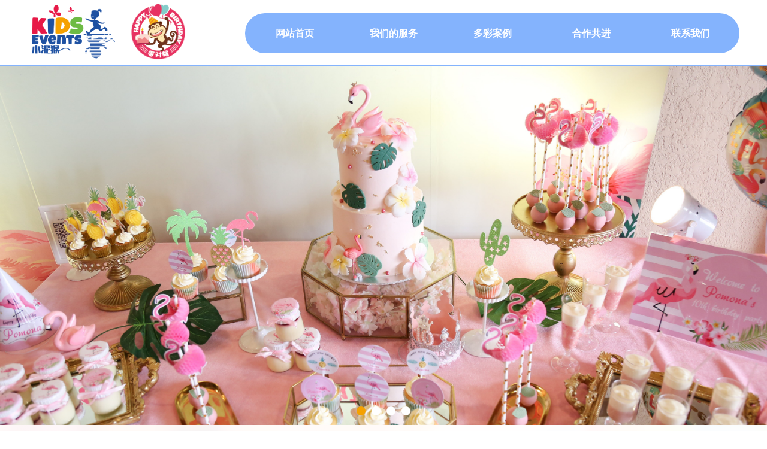

--- FILE ---
content_type: text/html; charset=utf-8
request_url: https://xiaonihou.com/
body_size: 20655
content:


<!DOCTYPE html>

<html class="smart-design-mode">
<head>


        <meta name="viewport" content="width=device-width" />

    <meta http-equiv="Content-Type" content="text/html; charset=utf-8" />
    <meta name="description" content="小泥猴是一家专门从事儿童活动策划和执行的机构，主要提供生日派对（派对猴）、亲子家庭日及亲子活动等儿童活动服务。小泥猴是一家专门从事儿童活动策划和执行的机构，主要提供生日派对（派对猴）、亲子家庭日及亲子活动等儿童活动服务。" />
    <meta name="keywords" content="儿童活动,生日派对,生日会,亲子家庭日,同月生日会,员工活动,百日宴,周岁生日宴,十岁生日派对,生日派对,生日会,亲子活动,亲子家庭日,生日宴,百日宴,庆生宴,满月宴,周岁生日宴,企业家庭日,年会布置,庆典布置,十岁生日会,十岁生日派对" />
    <meta name="renderer" content="webkit" />
    <meta name="applicable-device" content="pc" />
    <meta http-equiv="Cache-Control" content="no-transform" />
    <title>小泥猴儿童活动 派对猴生日派对</title>
    <link rel="icon" href="//img.wanwang.xin/sitefiles10183/10183163/QQ图片20180511175653.png"/><link rel="shortcut icon" href="//img.wanwang.xin/sitefiles10183/10183163/QQ图片20180511175653.png"/><link rel="bookmark" href="//img.wanwang.xin/sitefiles10183/10183163/QQ图片20180511175653.png"/>
    <link href="https://img.wanwang.xin/Designer/Content/bottom/pcstyle.css?_version=20250709210035" rel="stylesheet" type="text/css"/>
    <link href="https://img.wanwang.xin/Content/public/css/reset.css?_version=20250709210034" rel="stylesheet" type="text/css"/>
    <link href="https://img.wanwang.xin/static/iconfont/1.0.0/iconfont.css?_version=20250709210039" rel="stylesheet" type="text/css"/>
    <link href="https://img.wanwang.xin/static/iconfont/2.0.0/iconfont.css?_version=20250709210039" rel="stylesheet" type="text/css"/>
    <link href="https://img.wanwang.xin/static/iconfont/designer/iconfont.css?_version=20250709210039" rel="stylesheet" type="text/css"/>
    <link href="https://img.wanwang.xin/static/iconfont/companyinfo/iconfont.css?_version=20250709210039" rel="stylesheet" type="text/css"/>
    <link href="https://img.wanwang.xin/Designer/Content/base/css/pager.css?_version=20250709210034" rel="stylesheet" type="text/css"/>
    <link href="https://img.wanwang.xin/Designer/Content/base/css/hover-effects.css?_version=20250709210034" rel="stylesheet" type="text/css"/>
    <link href="https://img.wanwang.xin/Designer/Content/base/css/antChain.css?_version=20250709210034" rel="stylesheet" type="text/css"/>


    
    <link href="//img.wanwang.xin/pubsf/10183/10183163/css/32_Pc_zh-CN.css?preventCdnCacheSeed=feb3245acb414781891ad8b655252240" rel="stylesheet" />
    <script src="https://img.wanwang.xin/Scripts/JQuery/jquery-3.6.3.min.js?_version=20250709210036" type="text/javascript"></script>
    <script src="https://img.wanwang.xin/Designer/Scripts/jquery.lazyload.min.js?_version=20250709210035" type="text/javascript"></script>
    <script src="https://img.wanwang.xin/Designer/Scripts/smart.animation.min.js?_version=20250709210035" type="text/javascript"></script>
    <script src="https://img.wanwang.xin/Designer/Content/Designer-panel/js/kino.razor.min.js?_version=20250709210034" type="text/javascript"></script>
    <script src="https://img.wanwang.xin/Scripts/common.min.js?v=20200318&_version=20250814140753" type="text/javascript"></script>
    <script src="https://img.wanwang.xin/Administration/Scripts/admin.validator.min.js?_version=20250709210033" type="text/javascript"></script>
    <script src="https://img.wanwang.xin/Administration/Content/plugins/cookie/jquery.cookie.js?_version=20250709210032" type="text/javascript"></script>

    <script type='text/javascript' id='lzparallax' src='https://img.wanwang.xin/static/lzparallax/1.0.0/lz-parallax.min.js' ></script><script type='text/javascript' id='jssor-all' src='https://img.wanwang.xin/Designer/Scripts/jssor.slider-22.2.16-all.min.js?_version=20250709210035' ></script><script type='text/javascript' id='slideshown' src='https://img.wanwang.xin/Designer/Scripts/slideshow.js?_version=20250709210035' ></script><script type='text/javascript' id='jqueryzoom' src='https://img.wanwang.xin/Designer/Scripts/jquery.jqueryzoom.js?_version=20250709210035' ></script><script type='text/javascript' id='SuperSlide' src='https://img.wanwang.xin/Designer/Content/Designer-panel/js/jquery.SuperSlide.2.1.1.js' ></script><script type='text/javascript' id='jqPaginator' src='https://img.wanwang.xin/Scripts/statics/js/jqPaginator.min.js' ></script>
    
<script type="text/javascript">
           window.SEED_CONFIG = {
       customerId: ""
            };
        $.ajaxSetup({
            cache: false,
            beforeSend: function (jqXHR, settings) {
                settings.data = settings.data && settings.data.length > 0 ? (settings.data + "&") : "";
                settings.data = settings.data + "__RequestVerificationToken=" + $('input[name="__RequestVerificationToken"]').val();
                return true;
            }
        });
</script>
<script>
var _hmt = _hmt || [];
(function() {
  var hm = document.createElement("script");
  hm.src = "https://hm.baidu.com/hm.js?c4455be6b3688b597672890dee5cd291";
  var s = document.getElementsByTagName("script")[0];
  s.parentNode.insertBefore(hm, s);
})();
</script>

<script>
  window.SEED_CONFIG=window.SEED_CONFIG||{};
  window.SEED_CONFIG.siteId ="WS20250801152242000002";
  window.SEED_CONFIG.env ="prod";
</script>
<script defer="defer" src="https://o.alicdn.com/msea-fe/seed/index.js"></script>

</head>
<body id="smart-body" area="main">
 

    <input type="hidden" id="pageinfo"
           value="32"
           data-type="1"
           data-device="Pc"
           data-entityid="32" />
    <input id="txtDeviceSwitchEnabled" value="show" type="hidden" />


    


    
<!-- 在 mainContentWrapper 的下一层的三个div上设置了zindex。把页头页尾所在的层级调整高于中间内容，以防止中间内容遮盖页头页尾 -->

<div id="mainContentWrapper" style="background-color: transparent; background-image: none; background-repeat: no-repeat;background-position:0 0; background:-moz-linear-gradient(top, none, none);background:-webkit-gradient(linear, left top, left bottom, from(none), to(none));background:-o-linear-gradient(top, none, none);background:-ms-linear-gradient(top, none, none);background:linear-gradient(top, none, none);;
     position: relative; width: 100%;min-width:1200px;background-size: auto;" bgScroll="none">
    
    <div style="background-color: rgb(255, 255, 255); background-image: none; background-repeat: no-repeat;background-position:0 0; background:-moz-linear-gradient(top, none, none);background:-webkit-gradient(linear, left top, left bottom, from(none), to(none));background:-o-linear-gradient(top, none, none);background:-ms-linear-gradient(top, none, none);background:linear-gradient(top, none, none);;
         position: relative; width: 100%;min-width:1200px;background-size: auto; z-index:auto;" bgScroll="none">
        <div class=" header" cpid="1133606" id="smv_Area0" style="width: 1200px; height: 110px;  position: relative; margin: 0 auto">
            <div id="smv_tem_2_35" ctype="banner"  class="esmartMargin smartAbs " cpid="1133606" cstyle="Style4" ccolor="Item0" areaId="Area0" isContainer="True" pvid="" tareaId="Area0"  re-direction="y" daxis="Y" isdeletable="True" style="height: 110px; width: 100%; left: 0px; top: 0px;z-index:13;"><div class="yibuFrameContent tem_2_35  banner_Style4  " style="overflow:visible;;" ><div class="w-banner">
    <div class="w-banner-content fullcolumn-inner smAreaC" id="smc_Area0" cid="tem_2_35" style="width:1200px">
        <div id="smv_tem_4_42" ctype="logoimage"  class="esmartMargin smartAbs " cpid="1133606" cstyle="Style1" ccolor="Item0" areaId="Area0" isContainer="False" pvid="tem_2_35" tareaId="Area0"  re-direction="all" daxis="All" isdeletable="True" style="height: 91px; width: 141px; left: 13px; top: 8px;z-index:15;"><div class="yibuFrameContent tem_4_42  logoimage_Style1  " style="overflow:visible;;" >
<div class="w-image-box" data-fillType="0" id="div_tem_4_42">
    <a target="_self" href="/wzsy">
        <img loading="lazy" src="//img.wanwang.xin/contents/sitefiles2036/10183163/images/13491779.png" alt="" title="" id="img_smv_tem_4_42" style="width: 141px; height:91px;">
    </a>
</div>

<script type="text/javascript">
    //DOM已经加载完毕不必 $(fn)
    InitImageSmv2("tem_4_42", "141", "91", "0");
    $(function () {
    });
</script>

</div></div><div id="smv_tem_5_7" ctype="nav"  class="esmartMargin smartAbs " cpid="1133606" cstyle="Style1" ccolor="Item0" areaId="Area0" isContainer="False" pvid="tem_2_35" tareaId="Area0"  re-direction="all" daxis="All" isdeletable="True" style="height: 67px; width: 825px; left: 369px; top: 22px;z-index:14;"><div class="yibuFrameContent tem_5_7  nav_Style1  " style="overflow:visible;;" ><div id="nav_tem_5_7" class="nav_pc_t_1">
    <ul class="w-nav" navstyle="style1">
                <li class="w-nav-inner" style="height:67px;line-height:67px;width:20%;">
                    <div class="w-nav-item">
                        <i class="w-nav-item-line"></i>
                                <a href="/wzsy" target="_self" class="w-nav-item-link">
                                    <span class="mw-iconfont"></span>
                                    <span class="w-link-txt">网站首页</span>
                                </a>
                       
                    </div>
                </li>
                <li class="w-nav-inner" style="height:67px;line-height:67px;width:20%;">
                    <div class="w-nav-item">
                        <i class="w-nav-item-line"></i>
                                <a href="/wmdfw" target="_self" class="w-nav-item-link">
                                    <span class="mw-iconfont"></span>
                                    <span class="w-link-txt">我们的服务</span>
                                </a>
                       
                    </div>
                        <ul class="w-subnav" style="width:165px">
                                <li class="w-subnav-item userWidth">
                                    <a href="/wmdfw" target="_self" class="w-subnav-link" style="height:40px;line-height:40px;">
                                        <span class="mw-iconfont"></span>
                                        <span class="w-link-txt">儿童生日派对</span>
                                    </a>
                                </li>
                                <li class="w-subnav-item userWidth">
                                    <a href="/brmyzsy" target="_self" class="w-subnav-link" style="height:40px;line-height:40px;">
                                        <span class="mw-iconfont"></span>
                                        <span class="w-link-txt">百日满月周岁宴</span>
                                    </a>
                                </li>
                                <li class="w-subnav-item userWidth">
                                    <a href="/qzjtr" target="_self" class="w-subnav-link" style="height:40px;line-height:40px;">
                                        <span class="mw-iconfont"></span>
                                        <span class="w-link-txt">亲子家庭日</span>
                                    </a>
                                </li>
                                <li class="w-subnav-item userWidth">
                                    <a href="/bjqdbz" target="_self" class="w-subnav-link" style="height:40px;line-height:40px;">
                                        <span class="mw-iconfont"></span>
                                        <span class="w-link-txt">班级庆典布置</span>
                                    </a>
                                </li>
                                <li class="w-subnav-item userWidth">
                                    <a href="/kynhqdbz" target="_self" class="w-subnav-link" style="height:40px;line-height:40px;">
                                        <span class="mw-iconfont"></span>
                                        <span class="w-link-txt">开业年会庆典</span>
                                    </a>
                                </li>
                        </ul>
                </li>
                <li class="w-nav-inner" style="height:67px;line-height:67px;width:20%;">
                    <div class="w-nav-item">
                        <i class="w-nav-item-line"></i>
                                <a href="/dcal" target="_self" class="w-nav-item-link">
                                    <span class="mw-iconfont"></span>
                                    <span class="w-link-txt">多彩案例</span>
                                </a>
                       
                    </div>
                </li>
                <li class="w-nav-inner" style="height:67px;line-height:67px;width:20%;">
                    <div class="w-nav-item">
                        <i class="w-nav-item-line"></i>
                                <a href="/hzgj" target="_self" class="w-nav-item-link">
                                    <span class="mw-iconfont"></span>
                                    <span class="w-link-txt">合作共进</span>
                                </a>
                       
                    </div>
                        <ul class="w-subnav" style="width:165px">
                                <li class="w-subnav-item userWidth">
                                    <a href="/hzgj" target="_self" class="w-subnav-link" style="height:40px;line-height:40px;">
                                        <span class="mw-iconfont"></span>
                                        <span class="w-link-txt">合作品牌</span>
                                    </a>
                                </li>
                                <li class="w-subnav-item userWidth">
                                    <a href="/gryp" target="_self" class="w-subnav-link" style="height:40px;line-height:40px;">
                                        <span class="mw-iconfont"></span>
                                        <span class="w-link-txt">个人应聘</span>
                                    </a>
                                </li>
                        </ul>
                </li>
                <li class="w-nav-inner" style="height:67px;line-height:67px;width:20%;">
                    <div class="w-nav-item">
                        <i class="w-nav-item-line"></i>
                                <a href="/lxwm" target="_self" class="w-nav-item-link">
                                    <span class="mw-iconfont"></span>
                                    <span class="w-link-txt">联系我们</span>
                                </a>
                       
                    </div>
                </li>

    </ul>
</div>
<script>
    $(function () {
        var $nav = $("#smv_tem_5_7 .w-nav");
        var $inner = $("#smv_tem_5_7 .w-nav-inner");
        var rightBorder = parseInt($nav.css("border-right-width"));
        var leftBorder = parseInt($nav.css("border-left-width"));
        var topBorder = parseInt($nav.css("border-top-width"));
        var bottomBorder = parseInt($nav.css("border-bottom-width"));
        var height = $("#smv_tem_5_7").height();
        var width = $('#smv_tem_5_7').width();
        $nav.height(height - topBorder - bottomBorder);
        $nav.width(width - leftBorder - rightBorder);
        $inner.height(height - topBorder - bottomBorder).css("line-height", height - topBorder - bottomBorder+"px");


        $('#nav_tem_5_7').find('.w-subnav').hide();
        var $this, item, itemAll;
        $('#nav_tem_5_7').off('mouseenter').on('mouseenter', '.w-nav-inner', function () {
            itemAll = $('#nav_tem_5_7').find('.w-subnav');
            $this = $(this);
            item = $this.find('.w-subnav');
            item.slideDown();
        }).off('mouseleave').on('mouseleave', '.w-nav-inner', function () {
            item = $(this).find('.w-subnav');
            item.stop().slideUp(function () {
                ////设置回调，防止slidUp自动加上height和width导致在子导航中设置height和width无效
                //item.css({
                //    height: '',
                //    width: ''
                //})
            });
        });
        SetNavSelectedStyle('nav_tem_5_7');//选中当前导航
    });

</script></div></div><div id="smv_tem_13_44" ctype="image"  class="esmartMargin smartAbs " cpid="1133606" cstyle="Style1" ccolor="Item0" areaId="Area0" isContainer="False" pvid="tem_2_35" tareaId="Area0"  re-direction="all" daxis="All" isdeletable="True" style="height: 95px; width: 93px; left: 178px; top: 5px;z-index:16;"><div class="yibuFrameContent tem_13_44  image_Style1  " style="overflow:visible;;" >
    <div class="w-image-box image-clip-wrap" data-fillType="0" id="div_tem_13_44">
        <a target="_self" href="/wzsy">
            <img loading="lazy" 
                 src="//img.wanwang.xin/contents/sitefiles2036/10183163/images/12768820.png" 
                 alt="" 
                 title="" 
                 id="img_smv_tem_13_44" 
                 style="width: 91px; height:93px;"
                 class=""
             >
        </a>
    </div>

    <script type="text/javascript">
        $(function () {
            
                InitImageSmv("tem_13_44", "91", "95", "0");
            
                 });
    </script>

</div></div><div id="smv_tem_14_30" ctype="line"  class="esmartMargin smartAbs " cpid="1133606" cstyle="Style2" ccolor="Item0" areaId="Area0" isContainer="False" pvid="tem_2_35" tareaId="Area0"  re-direction="y" daxis="All" isdeletable="True" style="height: 63px; width: 20px; left: 153px; top: 26px;z-index:17;"><div class="yibuFrameContent tem_14_30  line_Style2  " style="overflow:visible;;" ><!-- w-line -->
<div style="position:relative; width:100%">
    <div class="w-line" style="position:absolute;left:50%;" linetype="vertical"></div>
</div>
</div></div>    </div>
    <div class="w-banner-color fullcolumn-outer" id="bannerWrap_tem_2_35">
        <div class="w-banner-image"></div>
    </div>
</div>

<script type="text/javascript">
    $(function () {
        var resize = function () {
            $("#smv_tem_2_35 >.yibuFrameContent>.w-banner>.fullcolumn-inner").width($("#smv_tem_2_35").parent().width());
            $('#bannerWrap_tem_2_35').fullScreen(function (t) {
                if (VisitFromMobile()) {
                    t.css("min-width", t.parent().width());
                }
            });
        }
        if (typeof (LayoutConverter) !== "undefined") {
            LayoutConverter.CtrlJsVariableList.push({
                CtrlId: "tem_2_35",
                ResizeFunc: resize,
            });
        }
        else {
            $(window).resize(function (e) {
                if (e.target == this) {
                    resize();
                }
            });
        }
        
        resize();
    });
</script>
</div></div>
        </div>
    </div>

    <div class="main-layout-wrapper" id="smv_AreaMainWrapper" style="background-color: transparent; background-image: none;
         background-repeat: no-repeat;background-position:0 0; background:-moz-linear-gradient(top, none, none);background:-webkit-gradient(linear, left top, left bottom, from(none), to(none));background:-o-linear-gradient(top, none, none);background:-ms-linear-gradient(top, none, none);background:linear-gradient(top, none, none);;background-size: auto; z-index:auto;"
         bgScroll="none">
        <div class="main-layout" id="tem-main-layout11" style="width: 100%;">
            <div style="display: none">
                
            </div>
            <div class="" id="smv_MainContent" rel="mainContentWrapper" style="width: 100%; min-height: 300px; position: relative; ">
                
                <div class="smvWrapper"  style="min-width:1200px;  position: relative; background-color: transparent; background-image: url(//nwzimg.wezhan.cn/contents/sitefiles2036/10183163/images/12676607.png); background-repeat: no-repeat; background:-moz-linear-gradient(top, none, none);background:-webkit-gradient(linear, left top, left bottom, from(none), to(none));background:-o-linear-gradient(top, none, none);background:-ms-linear-gradient(top, none, none);background:linear-gradient(top, none, none);;background-position:50% 50%;background-size:auto;" bgScroll="fixed"><div class="smvContainer" id="smv_Main" cpid="32" style="min-height:400px;width:1200px;height:3260px;  position: relative; "><div id="smv_con_12_48" ctype="slideset"  class="esmartMargin smartAbs " cpid="32" cstyle="Style1" ccolor="Item0" areaId="" isContainer="True" pvid="" tareaId=""  re-direction="y" daxis="Y" isdeletable="True" style="height: 600px; width: 100%; left: 0px; top: 0px;z-index:1;"><div class="yibuFrameContent con_12_48  slideset_Style1  " style="overflow:visible;;" >
<!--w-slide-->
<div id="lider_smv_con_12_48_wrapper">
    <div class="w-slide" id="slider_smv_con_12_48">
        <div class="w-slide-inner" data-u="slides">

                <div class="content-box" data-area="Area0">
                    <div id="smc_Area0" cid="con_12_48" class="smAreaC slideset_AreaC">
                                            </div>
                    <div class="content-box-inner" style="background-image:url(//img.wanwang.xin/contents/sitefiles2036/10183163/images/13704589.jpg);background-position:50% 0;background-repeat:cover;background-size:cover;background-color:#ffffff;opacity:1"></div>

                </div>
                <div class="content-box" data-area="Area86550">
                    <div id="smc_Area86550" cid="con_12_48" class="smAreaC slideset_AreaC">
                                            </div>
                    <div class="content-box-inner" style="background-image:url(//img.wanwang.xin/contents/sitefiles2036/10183163/images/29904946.jpg);background-position:50% 50%;background-repeat:cover;background-size:cover;background-color:#ffffff;opacity:1"></div>

                </div>
                <div class="content-box" data-area="Area21918">
                    <div id="smc_Area21918" cid="con_12_48" class="smAreaC slideset_AreaC">
                                            </div>
                    <div class="content-box-inner" style="background-image:url(//img.wanwang.xin/contents/sitefiles2036/10183163/images/29904948.jpg);background-position:50% 50%;background-repeat:cover;background-size:cover;background-color:#ffffff;opacity:1"></div>

                </div>
                <div class="content-box" data-area="Area4724">
                    <div id="smc_Area4724" cid="con_12_48" class="smAreaC slideset_AreaC">
                                            </div>
                    <div class="content-box-inner" style="background-image:url(//img.wanwang.xin/contents/sitefiles2036/10183163/images/29912674.jpg);background-position:0 50%;background-repeat:cover;background-size:cover;background-color:#ffffff;opacity:1"></div>

                </div>
        </div>
        <!-- Bullet Navigator -->
        <div data-u="navigator" class="w-slide-btn-box " data-autocenter="1">
            <!-- bullet navigator item prototype -->
            <div class="w-slide-btn" data-u="prototype"></div>
        </div>

        <!-- 1Arrow Navigator -->
        <span data-u="arrowleft" class="w-slide-arrowl  slideArrow  f-hide  " data-autocenter="2" id="left_con_12_48">
            <i class="w-itemicon mw-iconfont">&#xb133;</i>
        </span>
        <span data-u="arrowright" class="w-slide-arrowr slideArrow  f-hide " data-autocenter="2" id="right_con_12_48">
            <i class="w-itemicon mw-iconfont">&#xb132;</i>
        </span>
    </div>
</div>

<!--/w-slide-->
<script type="text/javascript">
       var jssorCache_con_12_48  = {
            CtrlId:"con_12_48",
            SliderId: "slider_smv_con_12_48",
           Html: $("#slider_smv_con_12_48")[0].outerHTML,
           On: function (slideIndex, fromIndex) {
               slideAnimation_con_12_48 (slideIndex, fromIndex);
           }
    };
    var slide_con_12_48;
        var slideAnimation_con_12_48 =  function (slideIndex, fromIndex) {
            var $slideWrapper = $("#slider_smv_con_12_48 .w-slide-inner:last");
            var len = $slideWrapper.find(">.content-box").length

            var $nextSlide = $slideWrapper.find(".content-box:eq(" + ((slideIndex + 1)%len) + ")");
            $nextSlide.find(".animated").smanimate("stop");

            var $curSlide = $slideWrapper.find(".content-box:eq(" + slideIndex + ")");
            $curSlide.find(".animated").smanimate("replay")

            // var $fromSlide = $slideWrapper.find(".content-box:eq(" + fromIndex + ")");
            // $fromSlide.find(".animated").smanimate("stop");

           

            $("#switch_con_12_48 .page").html(slideIndex + 1);
            $("#smv_con_12_48").attr("selectArea", $curSlide.attr("data-area"));

            return false;
        }
    con_12_48_page = 1;
    con_12_48_sliderset3_init = function () {
        var jssor_1_options_con_12_48 = {
            $AutoPlay: "False"=="True"?false:"on" == "on",//自动播放
            $PlayOrientation: 1,//2为向上滑，1为向左滑
            $Loop: 1,//循环
            $Idle: parseInt("3000"),//切换间隔
            $SlideDuration: "2000",//延时
            $SlideEasing: $Jease$.$OutQuint,
            
            $CaptionSliderOptions: {
                $Class: $JssorCaptionSlideo$,
                $Transitions: GetSlideAnimation("1", "2000"),
            },
            
            $ArrowNavigatorOptions: {
                $Class: $JssorArrowNavigator$
            },
            $BulletNavigatorOptions: {
                $Class: $JssorBulletNavigator$,
                $ActionMode: "1"
            }
        };

        //初始化幻灯
        var slide = slide_con_12_48 = new $JssorSlider$("slider_smv_con_12_48", jssor_1_options_con_12_48);
        if (typeof (LayoutConverter) !== "undefined") {
            jssorCache_con_12_48 .JssorOpt= jssor_1_options_con_12_48,
            jssorCache_con_12_48 .Jssor = slide;
        }
        $('#smv_con_12_48').data('jssor_slide', slide);

        //resize游览器的时候触发自动缩放幻灯秀
        //幻灯栏目自动或手动切换时触发的事件
        slide.$On($JssorSlider$.$EVT_PARK,slideAnimation_con_12_48);
        //切换栏点击事件
        $("#switch_con_12_48 .left").unbind("click").click(function () {
            if(con_12_48_page==1){
                con_12_48_page =4;
            } else {
                con_12_48_page = con_12_48_page - 1;
            }
            $("#switch_con_12_48 .page").html(con_12_48_page);
            slide.$Prev();
            return false;
        });
        $("#switch_con_12_48 .right").unbind("click").click(function () {
            if(con_12_48_page==4){
                con_12_48_page = 1;
        } else {
        con_12_48_page = con_12_48_page + 1;
    }
    $("#switch_con_12_48 .page").html(con_12_48_page);
    slide.$Next();
    return false;
    });
    };


    $(function () {

        var jssorCopyTmp = document.getElementById('slider_smv_con_12_48').cloneNode(true);

        var $jssorIntt = function (skipInit) {

            //获取幻灯显示动画类型
            var $this = $('#slider_smv_con_12_48');
            var dh = $(document).height();
            var wh = $(window).height();
            var ww = $(window).width();
            var width = 1000;
            //区分页头、页尾、内容区宽度
            if ($this.parents(".header").length > 0 ) {
                width = $this.parents(".header").width();
            } else if ($this.parents(".footer").length > 0 ){
                width = $this.parents(".footer").width();
            } else {
                width = $this.parents(".smvContainer").width();
            }

            if (ww > width) {
                var left = parseInt((ww - width) * 10 / 2) / 10;
                $this.css({ 'left': -left, 'width': ww });
            } else {
                $this.css({ 'left': 0, 'width': ww });
            }

            //解决手机端预览PC端幻灯秀时不通栏问题
            if (VisitFromMobile() && typeof (LayoutConverter) === "undefined") {
                $this.css("min-width", width);
                setTimeout(function () {
                    var boxleft = (width - 330) / 2;
                    $this.find(".w-slide-btn-box").css("left", boxleft + "px");
                }, 300);
            }
            $this.children().not(".slideArrow").css({ "width": $this.width() });

            if (!skipInit) {
                con_12_48_sliderset3_init();
            }


            var areaId = $("#smv_con_12_48").attr("tareaid");
            if(areaId==""){
                var mainWidth = $("#smv_Main").width();
                $("#smv_con_12_48 .slideset_AreaC").css({"width":mainWidth+"px","position":"relative","margin":"0 auto"});
            }else{
                var controlWidth = $("#smv_con_12_48").width();
                $("#smv_con_12_48 .slideset_AreaC").css({"width":controlWidth+"px","position":"relative","margin":"0 auto"});
            }
            $("#smv_con_12_48").attr("selectArea", "Area0");

            var arrowHeight = $('#slider_smv_con_12_48 .w-slide-arrowl').eq(-1).outerHeight();
            var arrowTop = (18 - arrowHeight) / 2;
            $('#slider_smv_con_12_48 .w-slide-arrowl').eq(-1).css('top', arrowTop);
            $('#slider_smv_con_12_48 .w-slide-arrowr').eq(-1).css('top', arrowTop);
        }
        $jssorIntt();

            
        var ctime = null;

        function ScaleSlider() {
            slide_con_12_48.$Off($JssorSlider$.$EVT_PARK,slideAnimation_con_12_48);
            if (ctime) {
                clearTimeout(ctime);
                ctime = null;
            }
            ctime = setTimeout(function () {
                var inst = $('#slider_smv_con_12_48');
                     var orginWidth = inst.width();
                     if (orginWidth == $(window).width()) return;
                    var inst_parent = inst.parent();
                    inst.remove()
                     inst_parent.append(jssorCopyTmp.cloneNode(true));

                inst_parent.find('.animated').smanimate().stop();
                     //$('.smartRecpt').smrecompute()

                $jssorIntt();
                ctime = null;
            }, 200);

        }
        if (typeof (LayoutConverter) === "undefined") {
            $Jssor$.$CancelEvent(window, "resize", ScaleSlider);
            $Jssor$.$AddEvent(window, "resize", ScaleSlider);
        }
        
          if (typeof (LayoutConverter) !== "undefined") {
            jssorCache_con_12_48 .ResizeFunc = $jssorIntt;
            LayoutConverter.CtrlJsVariableList.push(jssorCache_con_12_48 );
        }

    });
</script>
</div></div><div id="smv_con_51_12" ctype="banner"  class="esmartMargin smartAbs " cpid="32" cstyle="Style1" ccolor="Item0" areaId="" isContainer="True" pvid="" tareaId=""  re-direction="y" daxis="Y" isdeletable="True" style="height: 693px; width: 100%; left: 0px; top: 599px;z-index:10;"><div class="yibuFrameContent con_51_12  banner_Style1  " style="overflow:visible;;" ><div class="fullcolumn-inner smAreaC" id="smc_Area0" cid="con_51_12" style="width:1200px">
    <div id="smv_con_57_25" ctype="area" smanim='{"delay":0.2,"duration":0.75,"direction":"","animationName":"fadeIn","infinite":"1"}'  class="esmartMargin smartAbs animated" cpid="32" cstyle="Style1" ccolor="Item0" areaId="Area0" isContainer="True" pvid="con_51_12" tareaId=""  re-direction="all" daxis="All" isdeletable="True" style="height: 441px; width: 280px; left: 1px; top: 184px;z-index:10;"><div class="yibuFrameContent con_57_25  area_Style1  " style="overflow:visible;;" ><div class="w-container" data-effect-name="enterTop">
    <div class="smAreaC" id="smc_Area0" cid="con_57_25">
        <div id="smv_con_65_56" ctype="button"  class="esmartMargin smartAbs " cpid="32" cstyle="Style1" ccolor="Item1" areaId="Area0" isContainer="False" pvid="con_57_25" tareaId=""  re-direction="all" daxis="All" isdeletable="True" style="height: 38px; width: 223px; left: 27px; top: 232px;z-index:3;"><div class="yibuFrameContent con_65_56  button_Style1  " style="overflow:visible;;" ><a target="_self" href="" class="w-button f-ellipsis" style="width: 221px; height: 36px; line-height: 36px;">
    <span class="w-button-position">
        <em class="w-button-text f-ellipsis">
            <i class="mw-iconfont w-button-icon w-icon-hide"></i>
            <span class="mw-txt">儿童生日派对</span>
        </em>
    </span>
</a>
    <script type="text/javascript">
        $(function () {
        });
    </script>
</div></div><div id="smv_con_66_31" ctype="text"  class="esmartMargin smartAbs " cpid="32" cstyle="Style1" ccolor="Item1" areaId="Area0" isContainer="False" pvid="con_57_25" tareaId=""  re-direction="all" daxis="All" isdeletable="True" style="height: 103px; width: 217px; left: 30px; top: 272px;z-index:4;"><div class="yibuFrameContent con_66_31  text_Style1  " style="overflow:hidden;;" ><div id='txt_con_66_31' style="height: 100%;">
    <div class="editableContent" id="txtc_con_66_31" style="height: 100%; word-wrap:break-word;">
        <p style="text-align:justify"><span style="color:#ffffff"><span style="line-height:2"><span style="font-size:14px">　　派对猴资深派对团队，可为客户提供内容新颖而又互动性十足的生日派对服务。</span></span></span></p>

    </div>
</div>

<script>
    var tables = $(' #smv_con_66_31').find('table')
    for (var i = 0; i < tables.length; i++) {
        var tab = tables[i]
        var borderWidth = $(tab).attr('border')
        if (borderWidth <= 0 || !borderWidth) {
            console.log(tab)
            $(tab).addClass('hidden-border')
            $(tab).children("tbody").children("tr").children("td").addClass('hidden-border')
            $(tab).children("tbody").children("tr").children("th").addClass('hidden-border')
            $(tab).children("thead").children("tr").children("td").addClass('hidden-border')
            $(tab).children("thead").children("tr").children("th").addClass('hidden-border')
            $(tab).children("tfoot").children("tr").children("td").addClass('hidden-border')
            $(tab).children("tfoot").children("tr").children("th").addClass('hidden-border')
        }
    }
</script></div></div><div id="smv_con_67_53" ctype="button"  class="esmartMargin smartAbs " cpid="32" cstyle="Style1" ccolor="Item3" areaId="Area0" isContainer="False" pvid="con_57_25" tareaId=""  re-direction="all" daxis="All" isdeletable="True" style="height: 33px; width: 135px; left: 71px; top: 386px;z-index:5;"><div class="yibuFrameContent con_67_53  button_Style1  " style="overflow:visible;;" ><a target="_self" href="/wmdfw" class="w-button f-ellipsis" style="width: 133px; height: 31px; line-height: 31px;">
    <span class="w-button-position">
        <em class="w-button-text f-ellipsis">
            <i class="mw-iconfont w-button-icon w-icon-hide"></i>
            <span class="mw-txt">查看更多</span>
        </em>
    </span>
</a>
    <script type="text/javascript">
        $(function () {
        });
    </script>
</div></div><div id="smv_con_58_27" ctype="image"  class="esmartMargin smartAbs " cpid="32" cstyle="Style1" ccolor="Item0" areaId="Area0" isContainer="False" pvid="con_57_25" tareaId=""  re-direction="all" daxis="All" isdeletable="True" style="height: 211px; width: 250px; left: 14px; top: 16px;z-index:2;"><div class="yibuFrameContent con_58_27  image_Style1  " style="overflow:visible;;" >
    <div class="w-image-box image-clip-wrap" data-fillType="1" id="div_con_58_27">
        <a target="_self" href="/wmdfw">
            <img loading="lazy" 
                 src="//img.wanwang.xin/contents/sitefiles2036/10183163/images/29912015.jpg" 
                 alt="" 
                 title="" 
                 id="img_smv_con_58_27" 
                 style="width: 248px; height:209px;"
                 class=""
             >
        </a>
    </div>

    <script type="text/javascript">
        $(function () {
            
                InitImageSmv("con_58_27", "248", "211", "1");
            
                 });
    </script>

</div></div>    </div>
</div></div></div><div id="smv_con_63_2" ctype="area" smanim='{"delay":0.8,"duration":0.75,"direction":"","animationName":"fadeIn","infinite":"1"}'  class="esmartMargin smartAbs animated" cpid="32" cstyle="Style1" ccolor="Item0" areaId="Area0" isContainer="True" pvid="con_51_12" tareaId=""  re-direction="all" daxis="All" isdeletable="True" style="height: 441px; width: 280px; left: 919px; top: 184px;z-index:10;"><div class="yibuFrameContent con_63_2  area_Style1  " style="overflow:visible;;" ><div class="w-container" data-effect-name="enterTop">
    <div class="smAreaC" id="smc_Area0" cid="con_63_2">
        <div id="smv_con_74_4" ctype="button"  class="esmartMargin smartAbs " cpid="32" cstyle="Style1" ccolor="Item1" areaId="Area0" isContainer="False" pvid="con_63_2" tareaId=""  re-direction="all" daxis="All" isdeletable="True" style="height: 38px; width: 211px; left: 33px; top: 231px;z-index:3;"><div class="yibuFrameContent con_74_4  button_Style1  " style="overflow:visible;;" ><a target="_self" href="/bjqdnhbz" class="w-button f-ellipsis" style="width: 209px; height: 36px; line-height: 36px;">
    <span class="w-button-position">
        <em class="w-button-text f-ellipsis">
            <i class="mw-iconfont w-button-icon w-icon-hide"></i>
            <span class="mw-txt">班级庆典/年会布置</span>
        </em>
    </span>
</a>
    <script type="text/javascript">
        $(function () {
        });
    </script>
</div></div><div id="smv_con_76_4" ctype="button"  class="esmartMargin smartAbs " cpid="32" cstyle="Style1" ccolor="Item3" areaId="Area0" isContainer="False" pvid="con_63_2" tareaId=""  re-direction="all" daxis="All" isdeletable="True" style="height: 33px; width: 135px; left: 71px; top: 392px;z-index:5;"><div class="yibuFrameContent con_76_4  button_Style1  " style="overflow:visible;;" ><a target="_self" href="/bjqdnhbz" class="w-button f-ellipsis" style="width: 133px; height: 31px; line-height: 31px;">
    <span class="w-button-position">
        <em class="w-button-text f-ellipsis">
            <i class="mw-iconfont w-button-icon w-icon-hide"></i>
            <span class="mw-txt">查看更多</span>
        </em>
    </span>
</a>
    <script type="text/javascript">
        $(function () {
        });
    </script>
</div></div><div id="smv_con_75_4" ctype="text"  class="esmartMargin smartAbs " cpid="32" cstyle="Style1" ccolor="Item1" areaId="Area0" isContainer="False" pvid="con_63_2" tareaId=""  re-direction="all" daxis="All" isdeletable="True" style="height: 111px; width: 217px; left: 30px; top: 270px;z-index:4;"><div class="yibuFrameContent con_75_4  text_Style1  " style="overflow:hidden;;" ><div id='txt_con_75_4' style="height: 100%;">
    <div class="editableContent" id="txtc_con_75_4" style="height: 100%; word-wrap:break-word;">
        <p style="text-align:justify"><span style="color:#ffffff"><span style="line-height:2"><span style="font-size:14px">　　为个人及公司客户提供各式场地布置服务，如班级庆典、特色年会、圣诞节等。</span></span></span></p>

    </div>
</div>

<script>
    var tables = $(' #smv_con_75_4').find('table')
    for (var i = 0; i < tables.length; i++) {
        var tab = tables[i]
        var borderWidth = $(tab).attr('border')
        if (borderWidth <= 0 || !borderWidth) {
            console.log(tab)
            $(tab).addClass('hidden-border')
            $(tab).children("tbody").children("tr").children("td").addClass('hidden-border')
            $(tab).children("tbody").children("tr").children("th").addClass('hidden-border')
            $(tab).children("thead").children("tr").children("td").addClass('hidden-border')
            $(tab).children("thead").children("tr").children("th").addClass('hidden-border')
            $(tab).children("tfoot").children("tr").children("td").addClass('hidden-border')
            $(tab).children("tfoot").children("tr").children("th").addClass('hidden-border')
        }
    }
</script></div></div><div id="smv_con_64_2" ctype="image"  class="esmartMargin smartAbs " cpid="32" cstyle="Style1" ccolor="Item0" areaId="Area0" isContainer="False" pvid="con_63_2" tareaId=""  re-direction="all" daxis="All" isdeletable="True" style="height: 209px; width: 250px; left: 15px; top: 16px;z-index:2;"><div class="yibuFrameContent con_64_2  image_Style1  " style="overflow:visible;;" >
    <div class="w-image-box image-clip-wrap" data-fillType="1" id="div_con_64_2">
        <a target="_self" href="/bjqdnhbz">
            <img loading="lazy" 
                 src="//img.wanwang.xin/contents/sitefiles2036/10183163/images/29913355.jpg" 
                 alt="" 
                 title="" 
                 id="img_smv_con_64_2" 
                 style="width: 248px; height:207px;"
                 class=""
             >
        </a>
    </div>

    <script type="text/javascript">
        $(function () {
            
                InitImageSmv("con_64_2", "248", "209", "1");
            
                 });
    </script>

</div></div>    </div>
</div></div></div><div id="smv_con_59_52" ctype="area" smanim='{"delay":0.4,"duration":0.75,"direction":"","animationName":"fadeIn","infinite":"1"}'  class="esmartMargin smartAbs animated" cpid="32" cstyle="Style1" ccolor="Item0" areaId="Area0" isContainer="True" pvid="con_51_12" tareaId=""  re-direction="all" daxis="All" isdeletable="True" style="height: 441px; width: 280px; left: 307px; top: 184px;z-index:10;"><div class="yibuFrameContent con_59_52  area_Style1  " style="overflow:visible;;" ><div class="w-container" data-effect-name="enterTop">
    <div class="smAreaC" id="smc_Area0" cid="con_59_52">
        <div id="smv_con_70_41" ctype="button"  class="esmartMargin smartAbs " cpid="32" cstyle="Style1" ccolor="Item3" areaId="Area0" isContainer="False" pvid="con_59_52" tareaId=""  re-direction="all" daxis="All" isdeletable="True" style="height: 33px; width: 135px; left: 72px; top: 388px;z-index:5;"><div class="yibuFrameContent con_70_41  button_Style1  " style="overflow:visible;;" ><a target="_self" href="/brmyzsy" class="w-button f-ellipsis" style="width: 133px; height: 31px; line-height: 31px;">
    <span class="w-button-position">
        <em class="w-button-text f-ellipsis">
            <i class="mw-iconfont w-button-icon w-icon-hide"></i>
            <span class="mw-txt">查看更多</span>
        </em>
    </span>
</a>
    <script type="text/javascript">
        $(function () {
        });
    </script>
</div></div><div id="smv_con_69_41" ctype="text"  class="esmartMargin smartAbs " cpid="32" cstyle="Style1" ccolor="Item1" areaId="Area0" isContainer="False" pvid="con_59_52" tareaId=""  re-direction="all" daxis="All" isdeletable="True" style="height: 103px; width: 217px; left: 29px; top: 274px;z-index:4;"><div class="yibuFrameContent con_69_41  text_Style1  " style="overflow:hidden;;" ><div id='txt_con_69_41' style="height: 100%;">
    <div class="editableContent" id="txtc_con_69_41" style="height: 100%; word-wrap:break-word;">
        <p style="text-align:justify"><span style="color:#ffffff"><span style="line-height:2"><span style="font-size:14px">　　</span></span><span style="line-height:2"><span style="font-size:14px">可为客户提供一站式生日宴布置及活动策划服务。</span></span></span></p>

    </div>
</div>

<script>
    var tables = $(' #smv_con_69_41').find('table')
    for (var i = 0; i < tables.length; i++) {
        var tab = tables[i]
        var borderWidth = $(tab).attr('border')
        if (borderWidth <= 0 || !borderWidth) {
            console.log(tab)
            $(tab).addClass('hidden-border')
            $(tab).children("tbody").children("tr").children("td").addClass('hidden-border')
            $(tab).children("tbody").children("tr").children("th").addClass('hidden-border')
            $(tab).children("thead").children("tr").children("td").addClass('hidden-border')
            $(tab).children("thead").children("tr").children("th").addClass('hidden-border')
            $(tab).children("tfoot").children("tr").children("td").addClass('hidden-border')
            $(tab).children("tfoot").children("tr").children("th").addClass('hidden-border')
        }
    }
</script></div></div><div id="smv_con_68_41" ctype="button"  class="esmartMargin smartAbs " cpid="32" cstyle="Style1" ccolor="Item1" areaId="Area0" isContainer="False" pvid="con_59_52" tareaId=""  re-direction="all" daxis="All" isdeletable="True" style="height: 38px; width: 206px; left: 38px; top: 231px;z-index:3;"><div class="yibuFrameContent con_68_41  button_Style1  " style="overflow:visible;;" ><a target="_self" href="" class="w-button f-ellipsis" style="width: 204px; height: 36px; line-height: 36px;">
    <span class="w-button-position">
        <em class="w-button-text f-ellipsis">
            <i class="mw-iconfont w-button-icon w-icon-hide"></i>
            <span class="mw-txt">百日满月周岁宴</span>
        </em>
    </span>
</a>
    <script type="text/javascript">
        $(function () {
        });
    </script>
</div></div><div id="smv_con_60_52" ctype="image"  class="esmartMargin smartAbs " cpid="32" cstyle="Style1" ccolor="Item0" areaId="Area0" isContainer="False" pvid="con_59_52" tareaId=""  re-direction="all" daxis="All" isdeletable="True" style="height: 213px; width: 250px; left: 15px; top: 15px;z-index:2;"><div class="yibuFrameContent con_60_52  image_Style1  " style="overflow:visible;;" >
    <div class="w-image-box image-clip-wrap" data-fillType="1" id="div_con_60_52">
        <a target="_self" href="/brmyzsy">
            <img loading="lazy" 
                 src="//img.wanwang.xin/contents/sitefiles2036/10183163/images/28259108.jpg" 
                 alt="" 
                 title="" 
                 id="img_smv_con_60_52" 
                 style="width: 248px; height:211px;"
                 class=""
             >
        </a>
    </div>

    <script type="text/javascript">
        $(function () {
            
                InitImageSmv("con_60_52", "248", "213", "1");
            
                 });
    </script>

</div></div>    </div>
</div></div></div><div id="smv_con_61_2" ctype="area" smanim='{"delay":0.6,"duration":0.75,"direction":"","animationName":"fadeIn","infinite":"1"}'  class="esmartMargin smartAbs animated" cpid="32" cstyle="Style1" ccolor="Item0" areaId="Area0" isContainer="True" pvid="con_51_12" tareaId=""  re-direction="all" daxis="All" isdeletable="True" style="height: 441px; width: 280px; left: 613px; top: 184px;z-index:10;"><div class="yibuFrameContent con_61_2  area_Style1  " style="overflow:visible;;" ><div class="w-container" data-effect-name="enterTop">
    <div class="smAreaC" id="smc_Area0" cid="con_61_2">
        <div id="smv_con_73_22" ctype="button"  class="esmartMargin smartAbs " cpid="32" cstyle="Style1" ccolor="Item3" areaId="Area0" isContainer="False" pvid="con_61_2" tareaId=""  re-direction="all" daxis="All" isdeletable="True" style="height: 33px; width: 135px; left: 71px; top: 386px;z-index:5;"><div class="yibuFrameContent con_73_22  button_Style1  " style="overflow:visible;;" ><a target="_self" href="/qzjtr" class="w-button f-ellipsis" style="width: 133px; height: 31px; line-height: 31px;">
    <span class="w-button-position">
        <em class="w-button-text f-ellipsis">
            <i class="mw-iconfont w-button-icon w-icon-hide"></i>
            <span class="mw-txt">查看更多</span>
        </em>
    </span>
</a>
    <script type="text/javascript">
        $(function () {
        });
    </script>
</div></div><div id="smv_con_72_22" ctype="text"  class="esmartMargin smartAbs " cpid="32" cstyle="Style1" ccolor="Item1" areaId="Area0" isContainer="False" pvid="con_61_2" tareaId=""  re-direction="all" daxis="All" isdeletable="True" style="height: 67px; width: 100%; left: 0px; top: 273px;z-index:4;"><div class="yibuFrameContent con_72_22  text_Style1 yibuFullScreen " style="overflow:hidden;margin:0 10px;" ><div id='txt_con_72_22' style="height: 100%;">
    <div class="editableContent" id="txtc_con_72_22" style="height: 100%; word-wrap:break-word;">
        <p><span style="line-height:2"><span style="font-size:14px"><span style="color:#ffffff">&nbsp; &nbsp; &nbsp; 根据客户需求推荐场地及设计活动内容，布置精细，活动新颖互动性足。</span></span></span></p>

    </div>
</div>

<script>
    var tables = $(' #smv_con_72_22').find('table')
    for (var i = 0; i < tables.length; i++) {
        var tab = tables[i]
        var borderWidth = $(tab).attr('border')
        if (borderWidth <= 0 || !borderWidth) {
            console.log(tab)
            $(tab).addClass('hidden-border')
            $(tab).children("tbody").children("tr").children("td").addClass('hidden-border')
            $(tab).children("tbody").children("tr").children("th").addClass('hidden-border')
            $(tab).children("thead").children("tr").children("td").addClass('hidden-border')
            $(tab).children("thead").children("tr").children("th").addClass('hidden-border')
            $(tab).children("tfoot").children("tr").children("td").addClass('hidden-border')
            $(tab).children("tfoot").children("tr").children("th").addClass('hidden-border')
        }
    }
</script></div></div><div id="smv_con_71_22" ctype="button"  class="esmartMargin smartAbs " cpid="32" cstyle="Style1" ccolor="Item1" areaId="Area0" isContainer="False" pvid="con_61_2" tareaId=""  re-direction="all" daxis="All" isdeletable="True" style="height: 38px; width: 232px; left: 23px; top: 231px;z-index:3;"><div class="yibuFrameContent con_71_22  button_Style1  " style="overflow:visible;;" ><a target="_self" href="" class="w-button f-ellipsis" style="width: 230px; height: 36px; line-height: 36px;">
    <span class="w-button-position">
        <em class="w-button-text f-ellipsis">
            <i class="mw-iconfont w-button-icon w-icon-hide"></i>
            <span class="mw-txt">亲子家庭日</span>
        </em>
    </span>
</a>
    <script type="text/javascript">
        $(function () {
        });
    </script>
</div></div><div id="smv_con_62_2" ctype="image"  class="esmartMargin smartAbs " cpid="32" cstyle="Style1" ccolor="Item0" areaId="Area0" isContainer="False" pvid="con_61_2" tareaId=""  re-direction="all" daxis="All" isdeletable="True" style="height: 213px; width: 250px; left: 16px; top: 17px;z-index:2;"><div class="yibuFrameContent con_62_2  image_Style1  " style="overflow:visible;;" >
    <div class="w-image-box image-clip-wrap" data-fillType="1" id="div_con_62_2">
        <a target="_self" href="/qzjtr">
            <img loading="lazy" 
                 src="//img.wanwang.xin/contents/sitefiles2036/10183163/images/13673836.jpg" 
                 alt="BA0_2936" 
                 title="BA0_2936" 
                 id="img_smv_con_62_2" 
                 style="width: 248px; height:211px;"
                 class=""
             >
        </a>
    </div>

    <script type="text/javascript">
        $(function () {
            
                InitImageSmv("con_62_2", "248", "213", "1");
            
                 });
    </script>

</div></div>    </div>
</div></div></div><div id="smv_con_52_18" ctype="area" smanim='{"delay":0.0,"duration":0.75,"direction":"Down","animationName":"slideIn","infinite":"1"}'  class="esmartMargin smartAbs animated" cpid="32" cstyle="Style1" ccolor="Item1" areaId="Area0" isContainer="True" pvid="con_51_12" tareaId=""  re-direction="all" daxis="All" isdeletable="True" style="height: 100px; width: 1017px; left: 88px; top: 49px;z-index:9;"><div class="yibuFrameContent con_52_18  area_Style1  " style="overflow:visible;;" ><div class="w-container" data-effect-name="enterTop">
    <div class="smAreaC" id="smc_Area0" cid="con_52_18">
        <div id="smv_con_55_18" ctype="text"  class="esmartMargin smartAbs " cpid="32" cstyle="Style1" ccolor="Item0" areaId="Area0" isContainer="False" pvid="con_52_18" tareaId=""  re-direction="all" daxis="All" isdeletable="True" style="height: 34px; width: 360px; left: 328px; top: 9px;z-index:0;"><div class="yibuFrameContent con_55_18  text_Style1  " style="overflow:hidden;;" ><div id='txt_con_55_18' style="height: 100%;">
    <div class="editableContent" id="txtc_con_55_18" style="height: 100%; word-wrap:break-word;">
        <p style="text-align:center"><span style="color:#1e51a2"><span style="font-size:30px"><span style="font-family:&quot;Microsoft YaHei&quot;">我们的服务</span></span></span></p>

    </div>
</div>

<script>
    var tables = $(' #smv_con_55_18').find('table')
    for (var i = 0; i < tables.length; i++) {
        var tab = tables[i]
        var borderWidth = $(tab).attr('border')
        if (borderWidth <= 0 || !borderWidth) {
            console.log(tab)
            $(tab).addClass('hidden-border')
            $(tab).children("tbody").children("tr").children("td").addClass('hidden-border')
            $(tab).children("tbody").children("tr").children("th").addClass('hidden-border')
            $(tab).children("thead").children("tr").children("td").addClass('hidden-border')
            $(tab).children("thead").children("tr").children("th").addClass('hidden-border')
            $(tab).children("tfoot").children("tr").children("td").addClass('hidden-border')
            $(tab).children("tfoot").children("tr").children("th").addClass('hidden-border')
        }
    }
</script></div></div><div id="smv_con_54_18" ctype="text"  class="esmartMargin smartAbs " cpid="32" cstyle="Style1" ccolor="Item5" areaId="Area0" isContainer="False" pvid="con_52_18" tareaId=""  re-direction="all" daxis="All" isdeletable="True" style="height: 16px; width: 360px; left: 328px; top: 49px;z-index:6;"><div class="yibuFrameContent con_54_18  text_Style1  " style="overflow:hidden;;" ><div id='txt_con_54_18' style="height: 100%;">
    <div class="editableContent" id="txtc_con_54_18" style="height: 100%; word-wrap:break-word;">
        <p style="text-align:center"><span style="color:#666666"><span style="font-family:&quot;Microsoft YaHei&quot;; font-size:12px">OUR SERVICE</span></span></p>

    </div>
</div>

<script>
    var tables = $(' #smv_con_54_18').find('table')
    for (var i = 0; i < tables.length; i++) {
        var tab = tables[i]
        var borderWidth = $(tab).attr('border')
        if (borderWidth <= 0 || !borderWidth) {
            console.log(tab)
            $(tab).addClass('hidden-border')
            $(tab).children("tbody").children("tr").children("td").addClass('hidden-border')
            $(tab).children("tbody").children("tr").children("th").addClass('hidden-border')
            $(tab).children("thead").children("tr").children("td").addClass('hidden-border')
            $(tab).children("thead").children("tr").children("th").addClass('hidden-border')
            $(tab).children("tfoot").children("tr").children("td").addClass('hidden-border')
            $(tab).children("tfoot").children("tr").children("th").addClass('hidden-border')
        }
    }
</script></div></div><div id="smv_con_295_6" ctype="image"  class="esmartMargin smartAbs " cpid="32" cstyle="Style1" ccolor="Item0" areaId="Area0" isContainer="False" pvid="con_52_18" tareaId=""  re-direction="all" daxis="All" isdeletable="True" style="height: 15px; width: 287px; left: 365px; top: 67px;z-index:1;"><div class="yibuFrameContent con_295_6  image_Style1  " style="overflow:visible;;" >
    <div class="w-image-box image-clip-wrap" data-fillType="0" id="div_con_295_6">
        <a target="_self" href="">
            <img loading="lazy" 
                 src="//img.wanwang.xin/contents/sitefiles2036/10183163/images/13343004.png" 
                 alt="8630254" 
                 title="8630254" 
                 id="img_smv_con_295_6" 
                 style="width: 285px; height:13px;"
                 class=""
             >
        </a>
    </div>

    <script type="text/javascript">
        $(function () {
            
                InitImageSmv("con_295_6", "285", "15", "0");
            
                 });
    </script>

</div></div>    </div>
</div></div></div></div>
<div id="bannerWrap_con_51_12" class="fullcolumn-outer" style="position: absolute; top: 0; bottom: 0;">
</div>

<script type="text/javascript">

    $(function () {
        var resize = function () {
            $("#smv_con_51_12 >.yibuFrameContent>.fullcolumn-inner").width($("#smv_con_51_12").parent().width());
            $('#bannerWrap_con_51_12').fullScreen(function (t) {
                if (VisitFromMobile()) {
                    t.css("min-width", t.parent().width())
                }
            });
        }
        if (typeof (LayoutConverter) !== "undefined") {
            LayoutConverter.CtrlJsVariableList.push({
                CtrlId: "con_51_12",
                ResizeFunc: resize,
            });
        } else {
            $(window).resize(function (e) {
                if (e.target == this) {
                    resize();
                }
            });
        }

        resize();
    });
</script>
</div></div><div id="smv_con_77_3" ctype="banner"  class="esmartMargin smartAbs " cpid="32" cstyle="Style1" ccolor="Item0" areaId="Main" isContainer="True" pvid="" tareaId="Main"  re-direction="y" daxis="Y" isdeletable="True" style="height: 810px; width: 100%; left: 0px; top: 1319px;z-index:0;"><div class="yibuFrameContent con_77_3  banner_Style1  " style="overflow:visible;;" ><div class="fullcolumn-inner smAreaC" id="smc_Area0" cid="con_77_3" style="width:1200px">
    <div id="smv_con_299_57" ctype="area" smanim='{"delay":0.0,"duration":0.75,"direction":"Down","animationName":"slideIn","infinite":"1"}'  class="esmartMargin smartAbs animated" cpid="32" cstyle="Style1" ccolor="Item1" areaId="Area0" isContainer="True" pvid="con_77_3" tareaId="Main"  re-direction="all" daxis="All" isdeletable="True" style="height: 100px; width: 1017px; left: 91px; top: 42px;z-index:9;"><div class="yibuFrameContent con_299_57  area_Style1  " style="overflow:visible;;" ><div class="w-container" data-effect-name="enterTop">
    <div class="smAreaC" id="smc_Area0" cid="con_299_57">
        <div id="smv_con_300_57" ctype="text"  class="esmartMargin smartAbs " cpid="32" cstyle="Style1" ccolor="Item0" areaId="Area0" isContainer="False" pvid="con_299_57" tareaId=""  re-direction="all" daxis="All" isdeletable="True" style="height: 34px; width: 360px; left: 328px; top: 9px;z-index:2;"><div class="yibuFrameContent con_300_57  text_Style1  " style="overflow:hidden;;" ><div id='txt_con_300_57' style="height: 100%;">
    <div class="editableContent" id="txtc_con_300_57" style="height: 100%; word-wrap:break-word;">
        <p style="text-align:center"><span style="color:#ffffff"><span style="font-size:30px"><span style="font-family:&quot;Microsoft YaHei&quot;">多彩案例</span></span></span></p>

    </div>
</div>

<script>
    var tables = $(' #smv_con_300_57').find('table')
    for (var i = 0; i < tables.length; i++) {
        var tab = tables[i]
        var borderWidth = $(tab).attr('border')
        if (borderWidth <= 0 || !borderWidth) {
            console.log(tab)
            $(tab).addClass('hidden-border')
            $(tab).children("tbody").children("tr").children("td").addClass('hidden-border')
            $(tab).children("tbody").children("tr").children("th").addClass('hidden-border')
            $(tab).children("thead").children("tr").children("td").addClass('hidden-border')
            $(tab).children("thead").children("tr").children("th").addClass('hidden-border')
            $(tab).children("tfoot").children("tr").children("td").addClass('hidden-border')
            $(tab).children("tfoot").children("tr").children("th").addClass('hidden-border')
        }
    }
</script></div></div><div id="smv_con_301_57" ctype="text"  class="esmartMargin smartAbs " cpid="32" cstyle="Style1" ccolor="Item5" areaId="Area0" isContainer="False" pvid="con_299_57" tareaId=""  re-direction="all" daxis="All" isdeletable="True" style="height: 21px; width: 360px; left: 328px; top: 49px;z-index:6;"><div class="yibuFrameContent con_301_57  text_Style1  " style="overflow:hidden;;" ><div id='txt_con_301_57' style="height: 100%;">
    <div class="editableContent" id="txtc_con_301_57" style="height: 100%; word-wrap:break-word;">
        <p style="text-align:center"><span style="color:#eeeeee"><span style="font-family:&quot;Microsoft YaHei&quot;; font-size:12px">COLORFUL CASES</span></span></p>

    </div>
</div>

<script>
    var tables = $(' #smv_con_301_57').find('table')
    for (var i = 0; i < tables.length; i++) {
        var tab = tables[i]
        var borderWidth = $(tab).attr('border')
        if (borderWidth <= 0 || !borderWidth) {
            console.log(tab)
            $(tab).addClass('hidden-border')
            $(tab).children("tbody").children("tr").children("td").addClass('hidden-border')
            $(tab).children("tbody").children("tr").children("th").addClass('hidden-border')
            $(tab).children("thead").children("tr").children("td").addClass('hidden-border')
            $(tab).children("thead").children("tr").children("th").addClass('hidden-border')
            $(tab).children("tfoot").children("tr").children("td").addClass('hidden-border')
            $(tab).children("tfoot").children("tr").children("th").addClass('hidden-border')
        }
    }
</script></div></div><div id="smv_con_314_10" ctype="image"  class="esmartMargin smartAbs " cpid="32" cstyle="Style1" ccolor="Item0" areaId="Area0" isContainer="False" pvid="con_299_57" tareaId=""  re-direction="all" daxis="All" isdeletable="True" style="height: 15px; width: 287px; left: 365px; top: 66px;z-index:1;"><div class="yibuFrameContent con_314_10  image_Style1  " style="overflow:visible;;" >
    <div class="w-image-box image-clip-wrap" data-fillType="0" id="div_con_314_10">
        <a target="_self" href="">
            <img loading="lazy" 
                 src="//img.wanwang.xin/contents/sitefiles2036/10183163/images/13343299.png" 
                 alt="白色" 
                 title="白色" 
                 id="img_smv_con_314_10" 
                 style="width: 285px; height:13px;"
                 class=""
             >
        </a>
    </div>

    <script type="text/javascript">
        $(function () {
            
                InitImageSmv("con_314_10", "285", "15", "0");
            
                 });
    </script>

</div></div>    </div>
</div></div></div><div id="smv_con_312_29" ctype="button"  class="esmartMargin smartAbs " cpid="32" cstyle="Style1" ccolor="Item3" areaId="Area0" isContainer="False" pvid="con_77_3" tareaId="Main"  re-direction="all" daxis="All" isdeletable="True" style="height: 33px; width: 251px; left: 474px; top: 734px;z-index:5;"><div class="yibuFrameContent con_312_29  button_Style1  " style="overflow:visible;;" ><a target="_self" href="http://www.xiaonihou.com/dcal" class="w-button f-ellipsis" style="width: 249px; height: 31px; line-height: 31px;">
    <span class="w-button-position">
        <em class="w-button-text f-ellipsis">
            <i class="mw-iconfont w-button-icon w-icon-hide"></i>
            <span class="mw-txt">了解详情</span>
        </em>
    </span>
</a>
    <script type="text/javascript">
        $(function () {
        });
    </script>
</div></div><div id="smv_con_313_57" ctype="listnews"  class="esmartMargin smartAbs " cpid="32" cstyle="Style6" ccolor="Item0" areaId="Area0" isContainer="False" pvid="con_77_3" tareaId="Main"  re-direction="all" daxis="All" isdeletable="True" style="height: 540px; width: 1181px; left: 9px; top: 160px;z-index:1;"><div class="yibuFrameContent con_313_57  listnews_Style6  " style="overflow:visible;;" >    <div class="w-list xn-resize">
        <ul class="w-article-list w-list-ul f-clearfix" id="ulList_con_313_57"
            data-title-autolines="1"
            data-desc-autolines="1">
                <li class="w-list-item" onclick="updateList(event)" data-list-title="星 戴 露主题百日宴" data-list-picurl="//img.wanwang.xin/contents/sitefiles2036/10183163/images/29903751.jpg" data-list-id="2693466" data-control-id="smv_con_313_57">
                    <a href="/newsinfo/2693466.html" target="_self" class="w-list-link">
                        <div class="w-list-pic">
                            <img loading="lazy" class="w-listpic-in" src="//img.wanwang.xin/contents/sitefiles2036/10183163/images/29903751.jpg" />
                        </div>
                        <p class="w-list-title">星 戴 露主题百日宴</p>
                        <p class="w-list-info w-hide"></p>
                        <p class="w-list-date w-hide">2022-04-20</p>
                    </a>
                </li>
                <li class="w-list-item" onclick="updateList(event)" data-list-title="太空人主题十岁庆生宴" data-list-picurl="//img.wanwang.xin/contents/sitefiles2036/10183163/images/29903725.jpg" data-list-id="2693463" data-control-id="smv_con_313_57">
                    <a href="/newsinfo/2693463.html" target="_self" class="w-list-link">
                        <div class="w-list-pic">
                            <img loading="lazy" class="w-listpic-in" src="//img.wanwang.xin/contents/sitefiles2036/10183163/images/29903725.jpg" />
                        </div>
                        <p class="w-list-title">太空人主题十岁庆生宴</p>
                        <p class="w-list-info w-hide"></p>
                        <p class="w-list-date w-hide">2022-04-20</p>
                    </a>
                </li>
                <li class="w-list-item" onclick="updateList(event)" data-list-title="竹园中学毕业典礼" data-list-picurl="//img.wanwang.xin/contents/sitefiles2036/10183163/images/29895967.jpg" data-list-id="2692418" data-control-id="smv_con_313_57">
                    <a href="/newsinfo/2692418.html" target="_self" class="w-list-link">
                        <div class="w-list-pic">
                            <img loading="lazy" class="w-listpic-in" src="//img.wanwang.xin/contents/sitefiles2036/10183163/images/29895967.jpg" />
                        </div>
                        <p class="w-list-title">竹园中学毕业典礼</p>
                        <p class="w-list-info w-hide"></p>
                        <p class="w-list-date w-hide">2022-04-20</p>
                    </a>
                </li>
                <li class="w-list-item" onclick="updateList(event)" data-list-title="斗罗大陆十岁生日派对" data-list-picurl="//img.wanwang.xin/contents/sitefiles2036/10183163/images/28259710.jpg" data-list-id="2386709" data-control-id="smv_con_313_57">
                    <a href="/newsinfo/2386709.html" target="_self" class="w-list-link">
                        <div class="w-list-pic">
                            <img loading="lazy" class="w-listpic-in" src="//img.wanwang.xin/contents/sitefiles2036/10183163/images/28259710.jpg" />
                        </div>
                        <p class="w-list-title">斗罗大陆十岁生日派对</p>
                        <p class="w-list-info w-hide"></p>
                        <p class="w-list-date w-hide">2022-01-27</p>
                    </a>
                </li>
                <li class="w-list-item" onclick="updateList(event)" data-list-title="企业圣诞家庭日（2021）" data-list-picurl="//img.wanwang.xin/contents/sitefiles2036/10183163/images/28258285.jpg" data-list-id="2386550" data-control-id="smv_con_313_57">
                    <a href="/newsinfo/2386550.html" target="_self" class="w-list-link">
                        <div class="w-list-pic">
                            <img loading="lazy" class="w-listpic-in" src="//img.wanwang.xin/contents/sitefiles2036/10183163/images/28258285.jpg" />
                        </div>
                        <p class="w-list-title">企业圣诞家庭日（2021）</p>
                        <p class="w-list-info w-hide">布置主要有迎宾拱门、背景、小造型布景等。<br/>活动主要有圣诞小丑、游戏、干冰秀、卡通泥偶等等。</p>
                        <p class="w-list-date w-hide">2022-01-27</p>
                    </a>
                </li>
                <li class="w-list-item" onclick="updateList(event)" data-list-title="企业年会案例" data-list-picurl="//img.wanwang.xin/contents/sitefiles2036/10183163/images/18882841.jpg" data-list-id="2372383" data-control-id="smv_con_313_57">
                    <a href="/newsinfo/2372383.html" target="_self" class="w-list-link">
                        <div class="w-list-pic">
                            <img loading="lazy" class="w-listpic-in" src="//img.wanwang.xin/contents/sitefiles2036/10183163/images/18882841.jpg" />
                        </div>
                        <p class="w-list-title">企业年会案例</p>
                        <p class="w-list-info w-hide"></p>
                        <p class="w-list-date w-hide">2020-10-29</p>
                    </a>
                </li>
        </ul>
    </div>
    <script>
        var callback_con_313_57 = function () {
            var sv = $("#smv_con_313_57");
            var titlelines = parseInt(sv.find(".w-list-ul").attr("data-title-autolines"));
            var desclines = parseInt(sv.find(".w-list-ul").attr("data-desc-autolines"));

            var titleItem = sv.find(".w-list-title");
            var title_line_height = titleItem.css("line-height");
            titleItem.css("height", parseInt(title_line_height) * titlelines);

            var desc_line_height = sv.find(".w-list-info").css("line-height");
            sv.find(".w-list-info").css("height", parseInt(desc_line_height) * desclines);

            sv.find("img").cutFill();
        }
        callback_con_313_57();
    </script>
</div></div></div>
<div id="bannerWrap_con_77_3" class="fullcolumn-outer" style="position: absolute; top: 0; bottom: 0;">
</div>

<script type="text/javascript">

    $(function () {
        var resize = function () {
            $("#smv_con_77_3 >.yibuFrameContent>.fullcolumn-inner").width($("#smv_con_77_3").parent().width());
            $('#bannerWrap_con_77_3').fullScreen(function (t) {
                if (VisitFromMobile()) {
                    t.css("min-width", t.parent().width())
                }
            });
        }
        if (typeof (LayoutConverter) !== "undefined") {
            LayoutConverter.CtrlJsVariableList.push({
                CtrlId: "con_77_3",
                ResizeFunc: resize,
            });
        } else {
            $(window).resize(function (e) {
                if (e.target == this) {
                    resize();
                }
            });
        }

        resize();
    });
</script>
</div></div><div id="smv_con_279_56" ctype="banner"  class="esmartMargin smartAbs " cpid="32" cstyle="Style1" ccolor="Item0" areaId="" isContainer="True" pvid="" tareaId=""  re-direction="y" daxis="Y" isdeletable="True" style="height: 548px; width: 100%; left: 0px; top: 2712px;z-index:19;"><div class="yibuFrameContent con_279_56  banner_Style1  " style="overflow:visible;;" ><div class="fullcolumn-inner smAreaC" id="smc_Area0" cid="con_279_56" style="width:1200px">
    <div id="smv_con_307_40" ctype="area" smanim='{"delay":0.0,"duration":0.75,"direction":"Down","animationName":"slideIn","infinite":"1"}'  class="esmartMargin smartAbs animated" cpid="32" cstyle="Style1" ccolor="Item1" areaId="Area0" isContainer="True" pvid="con_279_56" tareaId=""  re-direction="all" daxis="All" isdeletable="True" style="height: 101px; width: 1017px; left: 91px; top: 65px;z-index:9;"><div class="yibuFrameContent con_307_40  area_Style1  " style="overflow:visible;;" ><div class="w-container" data-effect-name="enterTop">
    <div class="smAreaC" id="smc_Area0" cid="con_307_40">
        <div id="smv_con_316_19" ctype="image"  class="esmartMargin smartAbs " cpid="32" cstyle="Style1" ccolor="Item0" areaId="Area0" isContainer="False" pvid="con_307_40" tareaId=""  re-direction="all" daxis="All" isdeletable="True" style="height: 15px; width: 287px; left: 365px; top: 65px;z-index:1;"><div class="yibuFrameContent con_316_19  image_Style1  " style="overflow:visible;;" >
    <div class="w-image-box image-clip-wrap" data-fillType="0" id="div_con_316_19">
        <a target="_self" href="">
            <img loading="lazy" 
                 src="//img.wanwang.xin/contents/sitefiles2036/10183163/images/13343004.png" 
                 alt="8630254" 
                 title="8630254" 
                 id="img_smv_con_316_19" 
                 style="width: 285px; height:13px;"
                 class=""
             >
        </a>
    </div>

    <script type="text/javascript">
        $(function () {
            
                InitImageSmv("con_316_19", "285", "15", "0");
            
                 });
    </script>

</div></div><div id="smv_con_309_40" ctype="text"  class="esmartMargin smartAbs " cpid="32" cstyle="Style1" ccolor="Item5" areaId="Area0" isContainer="False" pvid="con_307_40" tareaId=""  re-direction="all" daxis="All" isdeletable="True" style="height: 21px; width: 360px; left: 328px; top: 49px;z-index:6;"><div class="yibuFrameContent con_309_40  text_Style1  " style="overflow:hidden;;" ><div id='txt_con_309_40' style="height: 100%;">
    <div class="editableContent" id="txtc_con_309_40" style="height: 100%; word-wrap:break-word;">
        <p style="text-align:center"><span style="color:#666666"><span style="font-family:&quot;Microsoft YaHei&quot;; font-size:12px">CONTACT US</span></span></p>

    </div>
</div>

<script>
    var tables = $(' #smv_con_309_40').find('table')
    for (var i = 0; i < tables.length; i++) {
        var tab = tables[i]
        var borderWidth = $(tab).attr('border')
        if (borderWidth <= 0 || !borderWidth) {
            console.log(tab)
            $(tab).addClass('hidden-border')
            $(tab).children("tbody").children("tr").children("td").addClass('hidden-border')
            $(tab).children("tbody").children("tr").children("th").addClass('hidden-border')
            $(tab).children("thead").children("tr").children("td").addClass('hidden-border')
            $(tab).children("thead").children("tr").children("th").addClass('hidden-border')
            $(tab).children("tfoot").children("tr").children("td").addClass('hidden-border')
            $(tab).children("tfoot").children("tr").children("th").addClass('hidden-border')
        }
    }
</script></div></div><div id="smv_con_308_40" ctype="text"  class="esmartMargin smartAbs " cpid="32" cstyle="Style1" ccolor="Item0" areaId="Area0" isContainer="False" pvid="con_307_40" tareaId=""  re-direction="all" daxis="All" isdeletable="True" style="height: 34px; width: 360px; left: 328px; top: 9px;z-index:2;"><div class="yibuFrameContent con_308_40  text_Style1  " style="overflow:hidden;;" ><div id='txt_con_308_40' style="height: 100%;">
    <div class="editableContent" id="txtc_con_308_40" style="height: 100%; word-wrap:break-word;">
        <p style="text-align:center"><span style="color:#1e51a2"><span style="font-size:30px"><span style="font-family:&quot;Microsoft YaHei&quot;">联系我们</span></span></span></p>

    </div>
</div>

<script>
    var tables = $(' #smv_con_308_40').find('table')
    for (var i = 0; i < tables.length; i++) {
        var tab = tables[i]
        var borderWidth = $(tab).attr('border')
        if (borderWidth <= 0 || !borderWidth) {
            console.log(tab)
            $(tab).addClass('hidden-border')
            $(tab).children("tbody").children("tr").children("td").addClass('hidden-border')
            $(tab).children("tbody").children("tr").children("th").addClass('hidden-border')
            $(tab).children("thead").children("tr").children("td").addClass('hidden-border')
            $(tab).children("thead").children("tr").children("th").addClass('hidden-border')
            $(tab).children("tfoot").children("tr").children("td").addClass('hidden-border')
            $(tab).children("tfoot").children("tr").children("th").addClass('hidden-border')
        }
    }
</script></div></div>    </div>
</div></div></div><div id="smv_con_285_38" ctype="companyinfo" smanim='{"delay":0.4,"duration":0.75,"direction":"","animationName":"fadeIn","infinite":"1"}'  class="esmartMargin smartAbs animated" cpid="32" cstyle="Style2" ccolor="Item0" areaId="Area0" isContainer="False" pvid="con_279_56" tareaId=""  re-direction="all" daxis="All" isdeletable="True" style="height: 189px; width: 454px; left: 29px; top: 254px;z-index:10;"><div class="yibuFrameContent con_285_38  companyinfo_Style2  " style="overflow:hidden;;" ><ul class="w-company-info iconStyle1">
        <li class="company-info-item">
            <a href="javascript:void(0)"  >
                <div class="company-info-titleBox">
                    <span class="company-info-icon ">
                        <i class="ltd-icon  gs-gongsi"></i>
                    </span>
                    <span class="company-info-title   mw-icon-hide "style="white-space:pre">公司名称：</span>
                </div>
                <div class="company-text">
                    <span class="company-info-text">上海朦派文化传播有限公司</span>
                </div>
            </a>
        </li>
        <li class="company-info-item">
            <a href="tel:18916198561 "  >
                <div class="company-info-titleBox">
                    <span class="company-info-icon ">
                        <i class="ltd-icon  gs-shouji"></i>
                    </span>
                    <span class="company-info-title   mw-icon-hide "style="white-space:pre">手机：</span>
                </div>
                <div class="company-text">
                    <span class="company-info-text">18916198561 </span>
                </div>
            </a>
        </li>
        <li class="company-info-item">
            <a href="tel:021-59590316"  >
                <div class="company-info-titleBox">
                    <span class="company-info-icon ">
                        <i class="ltd-icon  gs-dianhua"></i>
                    </span>
                    <span class="company-info-title   mw-icon-hide "style="white-space:pre">电话：</span>
                </div>
                <div class="company-text">
                    <span class="company-info-text">021-59590316</span>
                </div>
            </a>
        </li>
        <li class="company-info-item">
            <a href="javascript:void(0)"  >
                <div class="company-info-titleBox">
                    <span class="company-info-icon ">
                        <i class="ltd-icon  gs-dizhi"></i>
                    </span>
                    <span class="company-info-title   mw-icon-hide "style="white-space:pre">地址：</span>
                </div>
                <div class="company-text">
                    <span class="company-info-text">上海市虹口区塘沽路309号14C</span>
                </div>
            </a>
        </li>
</ul></div></div><div id="smv_con_286_29" ctype="image" smanim='{"delay":0.3,"duration":0.75,"direction":"","animationName":"fadeIn","infinite":"1"}'  class="esmartMargin smartAbs animated" cpid="32" cstyle="Style1" ccolor="Item0" areaId="Area0" isContainer="False" pvid="con_279_56" tareaId=""  re-direction="all" daxis="All" isdeletable="True" style="height: 202px; width: 198px; left: 304px; top: 222px;z-index:11;"><div class="yibuFrameContent con_286_29  image_Style1  " style="overflow:visible;;" >
    <div class="w-image-box image-clip-wrap" data-fillType="0" id="div_con_286_29">
        <a target="_self" href="">
            <img loading="lazy" 
                 src="//img.wanwang.xin/contents/sitefiles2036/10183163/images/12670705.jpg" 
                 alt="" 
                 title="" 
                 id="img_smv_con_286_29" 
                 style="width: 196px; height:200px;"
                 class=""
             >
        </a>
    </div>

    <script type="text/javascript">
        $(function () {
            
                InitImageSmv("con_286_29", "196", "202", "0");
            
                 });
    </script>

</div></div><div id="smv_con_293_34" ctype="map"  class="esmartMargin smartAbs " cpid="32" cstyle="Style2" ccolor="Item0" areaId="Area0" isContainer="False" pvid="con_279_56" tareaId=""  re-direction="all" daxis="All" isdeletable="True" style="height: 214px; width: 470px; left: 720px; top: 215px;z-index:18;"><div class="yibuFrameContent con_293_34  map_Style2  " style="overflow:visible;;" ><div class="mapItem">
    <iframe id="con_293_34_mapFrame" src="/Designer/Common/BaiduMap2?showMapType=on&showNavigation=on&showMarker=on&zoom=8&mapStyle=bluish&mapItems=[{&quot;ItemTitle&quot;:&quot;小泥猴儿童活动&quot;,&quot;ItemDetail&quot;:&quot;021-5959-0316&quot;,&quot;ProvinceName&quot;:&quot;上海市&quot;,&quot;CityName&quot;:&quot;上海市&quot;,&quot;Content&quot;:&quot;&quot;,&quot;AdressDetail&quot;:&quot;上海市上海市虹口区塘沽路309号14C&quot;,&quot;DisplayOrder&quot;:1,&quot;MapSelectType&quot;:&quot;0&quot;,&quot;LngLat&quot;:null},{&quot;ItemTitle&quot;:&quot;小泥猴儿童活动&quot;,&quot;ItemDetail&quot;:&quot;18916198561（上海苏州通用） &quot;,&quot;ProvinceName&quot;:&quot;江苏省&quot;,&quot;CityName&quot;:&quot;苏州市&quot;,&quot;Content&quot;:&quot;&quot;,&quot;AdressDetail&quot;:&quot;江苏省苏州市苏州工业园区金鸡湖路88号1幢301室&quot;,&quot;DisplayOrder&quot;:2,&quot;MapSelectType&quot;:&quot;0&quot;,&quot;LngLat&quot;:null}]" frameborder="0" height="100%" width="100%" style="border:none;margin:0; "></iframe>
</div></div></div><div id="smv_con_317_42" ctype="text" smanim='{"delay":0.4,"duration":0.75,"direction":"","animationName":"fadeIn","infinite":"1"}'  class="esmartMargin smartAbs animated" cpid="32" cstyle="Style1" ccolor="Item4" areaId="Area0" isContainer="False" pvid="con_279_56" tareaId=""  re-direction="all" daxis="All" isdeletable="True" style="height: 23px; width: 360px; left: 60px; top: 441px;z-index:20;"><div class="yibuFrameContent con_317_42  text_Style1  " style="overflow:hidden;;" ><div id='txt_con_317_42' style="height: 100%;">
    <div class="editableContent" id="txtc_con_317_42" style="height: 100%; word-wrap:break-word;">
        <p><span style="color:#ffffff"><span style="font-size:14px"><span style="font-family:Source Han Sans,Geneva,sans-serif">苏州工业园区金鸡湖路88号1幢301室</span></span></span></p>

    </div>
</div>

<script>
    var tables = $(' #smv_con_317_42').find('table')
    for (var i = 0; i < tables.length; i++) {
        var tab = tables[i]
        var borderWidth = $(tab).attr('border')
        if (borderWidth <= 0 || !borderWidth) {
            console.log(tab)
            $(tab).addClass('hidden-border')
            $(tab).children("tbody").children("tr").children("td").addClass('hidden-border')
            $(tab).children("tbody").children("tr").children("th").addClass('hidden-border')
            $(tab).children("thead").children("tr").children("td").addClass('hidden-border')
            $(tab).children("thead").children("tr").children("th").addClass('hidden-border')
            $(tab).children("tfoot").children("tr").children("td").addClass('hidden-border')
            $(tab).children("tfoot").children("tr").children("th").addClass('hidden-border')
        }
    }
</script></div></div><div id="smv_con_319_56" ctype="image" smanim='{"delay":0.3,"duration":0.75,"direction":"","animationName":"fadeIn","infinite":"1"}'  class="esmartMargin smartAbs animated" cpid="32" cstyle="Style1" ccolor="Item0" areaId="Area0" isContainer="False" pvid="con_279_56" tareaId=""  re-direction="all" daxis="All" isdeletable="True" style="height: 202px; width: 202px; left: 512px; top: 222px;z-index:11;"><div class="yibuFrameContent con_319_56  image_Style1  " style="overflow:visible;;" >
    <div class="w-image-box image-clip-wrap" data-fillType="0" id="div_con_319_56">
        <a target="_self" href="">
            <img loading="lazy" 
                 src="//img.wanwang.xin/contents/sitefiles2036/10183163/images/29378161.jpg" 
                 alt="" 
                 title="" 
                 id="img_smv_con_319_56" 
                 style="width: 200px; height:200px;"
                 class=""
             >
        </a>
    </div>

    <script type="text/javascript">
        $(function () {
            
                InitImageSmv("con_319_56", "200", "202", "0");
            
                 });
    </script>

</div></div></div>
<div id="bannerWrap_con_279_56" class="fullcolumn-outer" style="position: absolute; top: 0; bottom: 0;">
</div>

<script type="text/javascript">

    $(function () {
        var resize = function () {
            $("#smv_con_279_56 >.yibuFrameContent>.fullcolumn-inner").width($("#smv_con_279_56").parent().width());
            $('#bannerWrap_con_279_56').fullScreen(function (t) {
                if (VisitFromMobile()) {
                    t.css("min-width", t.parent().width())
                }
            });
        }
        if (typeof (LayoutConverter) !== "undefined") {
            LayoutConverter.CtrlJsVariableList.push({
                CtrlId: "con_279_56",
                ResizeFunc: resize,
            });
        } else {
            $(window).resize(function (e) {
                if (e.target == this) {
                    resize();
                }
            });
        }

        resize();
    });
</script>
</div></div><div id="smv_con_150_23" ctype="banner"  class="esmartMargin smartAbs " cpid="32" cstyle="Style1" ccolor="Item0" areaId="Main" isContainer="True" pvid="" tareaId="Main"  re-direction="y" daxis="Y" isdeletable="True" style="height: 557px; width: 100%; left: 0px; top: 2155px;z-index:10;"><div class="yibuFrameContent con_150_23  banner_Style1  " style="overflow:visible;;" ><div class="fullcolumn-inner smAreaC" id="smc_Area0" cid="con_150_23" style="width:1200px">
    <div id="smv_con_311_27" ctype="altas"  class="esmartMargin smartAbs " cpid="32" cstyle="Style1" ccolor="Item0" areaId="Area0" isContainer="False" pvid="con_150_23" tareaId="Main"  re-direction="all" daxis="All" isdeletable="True" style="height: 301px; width: 1157px; left: 21px; top: 216px;z-index:17;"><div class="yibuFrameContent con_311_27  altas_Style1  " style="overflow:visible;;" ><div class="w-imglist-collections xn-resize">

    <div id="con_311_27_collections" class="w-imglist-list">


        <ul class="w-imglist-ul" id="ulList_con_311_27">
                <li class="w-imglist-item">
                    <div class="w-imglist-in">
                        <a href="" target="_self" class="w-imglist-img">
                            <img loading="lazy" class=" CutFill" src="//img.wanwang.xin/contents/sitefiles2036/10183163/images/13212494.jpg" alt="" title="" />
                        </a>

                    </div>
                </li>
                <li class="w-imglist-item">
                    <div class="w-imglist-in">
                        <a href="" target="_self" class="w-imglist-img">
                            <img loading="lazy" class=" CutFill" src="//img.wanwang.xin/contents/sitefiles2036/10183163/images/13212682.jpg" alt="" title="" />
                        </a>

                    </div>
                </li>
                <li class="w-imglist-item">
                    <div class="w-imglist-in">
                        <a href="" target="_self" class="w-imglist-img">
                            <img loading="lazy" class=" CutFill" src="//img.wanwang.xin/contents/sitefiles2036/10183163/images/13212486.jpg" alt="" title="" />
                        </a>

                    </div>
                </li>
                <li class="w-imglist-item">
                    <div class="w-imglist-in">
                        <a href="" target="_self" class="w-imglist-img">
                            <img loading="lazy" class=" CutFill" src="//img.wanwang.xin/contents/sitefiles2036/10183163/images/13212487.jpg" alt="" title="" />
                        </a>

                    </div>
                </li>
                <li class="w-imglist-item">
                    <div class="w-imglist-in">
                        <a href="" target="_self" class="w-imglist-img">
                            <img loading="lazy" class=" CutFill" src="//img.wanwang.xin/contents/sitefiles2036/10183163/images/13212488.jpg" alt="" title="" />
                        </a>

                    </div>
                </li>
                <li class="w-imglist-item">
                    <div class="w-imglist-in">
                        <a href="" target="_self" class="w-imglist-img">
                            <img loading="lazy" class=" CutFill" src="//img.wanwang.xin/contents/sitefiles2036/10183163/images/13212489.jpg" alt="" title="" />
                        </a>

                    </div>
                </li>
                <li class="w-imglist-item">
                    <div class="w-imglist-in">
                        <a href="" target="_self" class="w-imglist-img">
                            <img loading="lazy" class=" CutFill" src="//img.wanwang.xin/contents/sitefiles2036/10183163/images/13212490.jpg" alt="" title="" />
                        </a>

                    </div>
                </li>
                <li class="w-imglist-item">
                    <div class="w-imglist-in">
                        <a href="" target="_self" class="w-imglist-img">
                            <img loading="lazy" class=" CutFill" src="//img.wanwang.xin/contents/sitefiles2036/10183163/images/13212491.jpg" alt="" title="" />
                        </a>

                    </div>
                </li>
                <li class="w-imglist-item">
                    <div class="w-imglist-in">
                        <a href="" target="_self" class="w-imglist-img">
                            <img loading="lazy" class=" CutFill" src="//img.wanwang.xin/contents/sitefiles2036/10183163/images/13212492.jpg" alt="" title="" />
                        </a>

                    </div>
                </li>
                <li class="w-imglist-item">
                    <div class="w-imglist-in">
                        <a href="" target="_self" class="w-imglist-img">
                            <img loading="lazy" class=" CutFill" src="//img.wanwang.xin/contents/sitefiles2036/10183163/images/13212493.jpg" alt="" title="" />
                        </a>

                    </div>
                </li>
            <div style="clear:both;"></div>
        </ul>
    </div>
</div>
<!--//End w-imglist-collections-->
<script type="text/javascript">
    var con_311_27_navIndex = $('#smv_con_311_27').css("z-index");
    //图片横向竖向居中显示
    function  con_311_27_imgZoomInit() {
        $('#con_311_27_collections .w-imglist-item').append(function () {
            ht = $(this).find('.w-imglist-in').html();
            return "<div class='w-imglist-bigimg' style='z-index: 78'>" + ht + "</div>";
        });
        $("#con_311_27_collections .w-imglist-item .w-imglist-in img").cutFill("220", "140");
        $("#con_311_27_collections .w-imglist-item .w-imglist-bigimg img").cutFill("308", "196");
    }

    function  con_311_27_InitImg() {
        con_311_27_imgZoomInit();
        if ("off" == "on") {
            $('#con_311_27_collections .w-imglist-item').hover(function () {
                $('#smv_con_311_27').css("z-Index", "9999999");
                var img = $(this).find(".w-imglist-bigimg img");
                var realWidth;//原始宽度
                var realHeight;//原始高度
                var height = parseInt(140);
                var IntHeight = height;
                $(this).addClass('on');
                realWidth = img.width();
                realHeight = img.height();
                img.css("marginLeft", (-realWidth / 2) + "px").css("marginTop", (-realHeight / 2) + "px");
                if (realWidth < IntHeight) {
                    $(this).find('.w-imglist-in').css('left', '0')
                } else {
                    $(this).find('.w-imglist-in').css('left', -realWidth / 4)
                };
            }, function () {
                var img = $(this).find(".w-imglist-in img");
                $(this).animate({
                    height: 140 + "px"
                },
                100).removeClass('on');
                $('#smv_con_311_27').css("z-Index", con_311_27_navIndex);
                $(this).find('.w-imglist-in').css('left', '0')
            });
        }
    }
    function callback_con_311_27() {
        con_311_27_InitImg();
    }
    $(function () {
        if ("Publish" != "Design") { $(".w-imglist-collections").parent().removeClass("overflow_hidden"); }
        con_311_27_InitImg();
    });
</script></div></div><div id="smv_con_226_47" ctype="line"  class="esmartMargin smartAbs " cpid="32" cstyle="Style2" ccolor="Item3" areaId="Area0" isContainer="False" pvid="con_150_23" tareaId="Main"  re-direction="y" daxis="All" isdeletable="True" style="height: 24px; width: 20px; left: 18px; top: 171px;z-index:15;"><div class="yibuFrameContent con_226_47  line_Style2  " style="overflow:visible;;" ><!-- w-line -->
<div style="position:relative; width:100%">
    <div class="w-line" style="position:absolute;left:50%;" linetype="vertical"></div>
</div>
</div></div><div id="smv_con_227_10" ctype="text"  class="esmartMargin smartAbs " cpid="32" cstyle="Style1" ccolor="Item1" areaId="Area0" isContainer="False" pvid="con_150_23" tareaId="Main"  re-direction="all" daxis="All" isdeletable="True" style="height: 30px; width: 360px; left: 42px; top: 167px;z-index:16;"><div class="yibuFrameContent con_227_10  text_Style1  " style="overflow:hidden;;" ><div id='txt_con_227_10' style="height: 100%;">
    <div class="editableContent" id="txtc_con_227_10" style="height: 100%; word-wrap:break-word;">
        <p><span style="line-height:1.5"><span style="font-size:20px">合作客户</span></span></p>

    </div>
</div>

<script>
    var tables = $(' #smv_con_227_10').find('table')
    for (var i = 0; i < tables.length; i++) {
        var tab = tables[i]
        var borderWidth = $(tab).attr('border')
        if (borderWidth <= 0 || !borderWidth) {
            console.log(tab)
            $(tab).addClass('hidden-border')
            $(tab).children("tbody").children("tr").children("td").addClass('hidden-border')
            $(tab).children("tbody").children("tr").children("th").addClass('hidden-border')
            $(tab).children("thead").children("tr").children("td").addClass('hidden-border')
            $(tab).children("thead").children("tr").children("th").addClass('hidden-border')
            $(tab).children("tfoot").children("tr").children("td").addClass('hidden-border')
            $(tab).children("tfoot").children("tr").children("th").addClass('hidden-border')
        }
    }
</script></div></div><div id="smv_con_292_45" ctype="button"  class="esmartMargin smartAbs " cpid="32" cstyle="Style1" ccolor="Item3" areaId="Area0" isContainer="False" pvid="con_150_23" tareaId="Main"  re-direction="all" daxis="All" isdeletable="True" style="height: 33px; width: 135px; left: 1037px; top: 157px;z-index:5;"><div class="yibuFrameContent con_292_45  button_Style1  " style="overflow:visible;;" ><a target="_self" href="/hzgj" class="w-button f-ellipsis" style="width: 133px; height: 31px; line-height: 31px;">
    <span class="w-button-position">
        <em class="w-button-text f-ellipsis">
            <i class="mw-iconfont w-button-icon w-icon-hide"></i>
            <span class="mw-txt">查看更多</span>
        </em>
    </span>
</a>
    <script type="text/javascript">
        $(function () {
        });
    </script>
</div></div><div id="smv_con_303_0" ctype="area" smanim='{"delay":0.0,"duration":0.75,"direction":"Down","animationName":"slideIn","infinite":"1"}'  class="esmartMargin smartAbs animated" cpid="32" cstyle="Style1" ccolor="Item1" areaId="Area0" isContainer="True" pvid="con_150_23" tareaId="Main"  re-direction="all" daxis="All" isdeletable="True" style="height: 100px; width: 1017px; left: 91px; top: 38px;z-index:9;"><div class="yibuFrameContent con_303_0  area_Style1  " style="overflow:visible;;" ><div class="w-container" data-effect-name="enterTop">
    <div class="smAreaC" id="smc_Area0" cid="con_303_0">
        <div id="smv_con_304_0" ctype="text"  class="esmartMargin smartAbs " cpid="32" cstyle="Style1" ccolor="Item0" areaId="Area0" isContainer="False" pvid="con_303_0" tareaId=""  re-direction="all" daxis="All" isdeletable="True" style="height: 34px; width: 360px; left: 328px; top: 9px;z-index:2;"><div class="yibuFrameContent con_304_0  text_Style1  " style="overflow:hidden;;" ><div id='txt_con_304_0' style="height: 100%;">
    <div class="editableContent" id="txtc_con_304_0" style="height: 100%; word-wrap:break-word;">
        <p style="text-align:center"><span style="color:#1e51a2"><span style="font-size:30px"><span style="font-family:&quot;Microsoft YaHei&quot;">合作共进</span></span></span></p>

    </div>
</div>

<script>
    var tables = $(' #smv_con_304_0').find('table')
    for (var i = 0; i < tables.length; i++) {
        var tab = tables[i]
        var borderWidth = $(tab).attr('border')
        if (borderWidth <= 0 || !borderWidth) {
            console.log(tab)
            $(tab).addClass('hidden-border')
            $(tab).children("tbody").children("tr").children("td").addClass('hidden-border')
            $(tab).children("tbody").children("tr").children("th").addClass('hidden-border')
            $(tab).children("thead").children("tr").children("td").addClass('hidden-border')
            $(tab).children("thead").children("tr").children("th").addClass('hidden-border')
            $(tab).children("tfoot").children("tr").children("td").addClass('hidden-border')
            $(tab).children("tfoot").children("tr").children("th").addClass('hidden-border')
        }
    }
</script></div></div><div id="smv_con_305_0" ctype="text"  class="esmartMargin smartAbs " cpid="32" cstyle="Style1" ccolor="Item5" areaId="Area0" isContainer="False" pvid="con_303_0" tareaId=""  re-direction="all" daxis="All" isdeletable="True" style="height: 21px; width: 360px; left: 344px; top: 49px;z-index:6;"><div class="yibuFrameContent con_305_0  text_Style1  " style="overflow:hidden;;" ><div id='txt_con_305_0' style="height: 100%;">
    <div class="editableContent" id="txtc_con_305_0" style="height: 100%; word-wrap:break-word;">
        <p style="text-align:center"><span style="color:#666666"><span style="font-family:&quot;Microsoft YaHei&quot;; font-size:12px">COOPERATION AND PROGRESS</span></span></p>

    </div>
</div>

<script>
    var tables = $(' #smv_con_305_0').find('table')
    for (var i = 0; i < tables.length; i++) {
        var tab = tables[i]
        var borderWidth = $(tab).attr('border')
        if (borderWidth <= 0 || !borderWidth) {
            console.log(tab)
            $(tab).addClass('hidden-border')
            $(tab).children("tbody").children("tr").children("td").addClass('hidden-border')
            $(tab).children("tbody").children("tr").children("th").addClass('hidden-border')
            $(tab).children("thead").children("tr").children("td").addClass('hidden-border')
            $(tab).children("thead").children("tr").children("th").addClass('hidden-border')
            $(tab).children("tfoot").children("tr").children("td").addClass('hidden-border')
            $(tab).children("tfoot").children("tr").children("th").addClass('hidden-border')
        }
    }
</script></div></div><div id="smv_con_315_8" ctype="image"  class="esmartMargin smartAbs " cpid="32" cstyle="Style1" ccolor="Item0" areaId="Area0" isContainer="False" pvid="con_303_0" tareaId=""  re-direction="all" daxis="All" isdeletable="True" style="height: 15px; width: 287px; left: 365px; top: 65px;z-index:1;"><div class="yibuFrameContent con_315_8  image_Style1  " style="overflow:visible;;" >
    <div class="w-image-box image-clip-wrap" data-fillType="0" id="div_con_315_8">
        <a target="_self" href="">
            <img loading="lazy" 
                 src="//img.wanwang.xin/contents/sitefiles2036/10183163/images/13343004.png" 
                 alt="8630254" 
                 title="8630254" 
                 id="img_smv_con_315_8" 
                 style="width: 285px; height:13px;"
                 class=""
             >
        </a>
    </div>

    <script type="text/javascript">
        $(function () {
            
                InitImageSmv("con_315_8", "285", "15", "0");
            
                 });
    </script>

</div></div>    </div>
</div></div></div></div>
<div id="bannerWrap_con_150_23" class="fullcolumn-outer" style="position: absolute; top: 0; bottom: 0;">
</div>

<script type="text/javascript">

    $(function () {
        var resize = function () {
            $("#smv_con_150_23 >.yibuFrameContent>.fullcolumn-inner").width($("#smv_con_150_23").parent().width());
            $('#bannerWrap_con_150_23').fullScreen(function (t) {
                if (VisitFromMobile()) {
                    t.css("min-width", t.parent().width())
                }
            });
        }
        if (typeof (LayoutConverter) !== "undefined") {
            LayoutConverter.CtrlJsVariableList.push({
                CtrlId: "con_150_23",
                ResizeFunc: resize,
            });
        } else {
            $(window).resize(function (e) {
                if (e.target == this) {
                    resize();
                }
            });
        }

        resize();
    });
</script>
</div></div></div></div><input type='hidden' name='__RequestVerificationToken' id='token__RequestVerificationToken' value='8-vUzrLhzDhhAabj1vv4Rec-obA9PxY9IQl5XXwQ6ITyhFS7L6sjUxZSKlaSh9IBGYv2h3h6uGrpucL9WHge2sbL0IKd6pIXzuNF5DRJ77g1' />
            </div>
        </div>
    </div>

    <div style="background-color: rgb(30, 81, 162); background-image: none; background-repeat: no-repeat;background-position:0 0; background:-moz-linear-gradient(top, none, none);background:-webkit-gradient(linear, left top, left bottom, from(none), to(none));background:-o-linear-gradient(top, none, none);background:-ms-linear-gradient(top, none, none);background:linear-gradient(top, none, none);;
         position: relative; width: 100%;min-width:1200px;background-size: auto; z-index:auto;" bgScroll="none">
        <div class=" footer" cpid="1133606" id="smv_Area3" style="width: 1200px; height: 199px; position: relative; margin: 0 auto;">
            <div id="smv_tem_6_50" ctype="banner"  class="esmartMargin smartAbs " cpid="1133606" cstyle="Style1" ccolor="Item0" areaId="Area3" isContainer="True" pvid="" tareaId="Area3"  re-direction="y" daxis="Y" isdeletable="True" style="height: 193px; width: 100%; left: 0px; top: 5px;z-index:2;"><div class="yibuFrameContent tem_6_50  banner_Style1  " style="overflow:visible;;" ><div class="fullcolumn-inner smAreaC" id="smc_Area0" cid="tem_6_50" style="width:1200px">
    <div id="smv_tem_7_42" ctype="text"  class="esmartMargin smartAbs " cpid="1133606" cstyle="Style1" ccolor="Item1" areaId="Area0" isContainer="False" pvid="tem_6_50" tareaId="Area3"  re-direction="all" daxis="All" isdeletable="True" style="height: 34px; width: 457px; left: 15px; top: 78px;z-index:2;"><div class="yibuFrameContent tem_7_42  text_Style1  " style="overflow:hidden;;" ><div id='txt_tem_7_42' style="height: 100%;">
    <div class="editableContent" id="txtc_tem_7_42" style="height: 100%; word-wrap:break-word;">
        <p><span style="color:#ffffff"><span style="font-size:14px"><span style="line-height:2">上海地址：上海市虹口区塘沽路309号14C &nbsp;&nbsp;电话：021-5959-0316</span></span></span></p>

    </div>
</div>

<script>
    var tables = $(' #smv_tem_7_42').find('table')
    for (var i = 0; i < tables.length; i++) {
        var tab = tables[i]
        var borderWidth = $(tab).attr('border')
        if (borderWidth <= 0 || !borderWidth) {
            console.log(tab)
            $(tab).addClass('hidden-border')
            $(tab).children("tbody").children("tr").children("td").addClass('hidden-border')
            $(tab).children("tbody").children("tr").children("th").addClass('hidden-border')
            $(tab).children("thead").children("tr").children("td").addClass('hidden-border')
            $(tab).children("thead").children("tr").children("th").addClass('hidden-border')
            $(tab).children("tfoot").children("tr").children("td").addClass('hidden-border')
            $(tab).children("tfoot").children("tr").children("th").addClass('hidden-border')
        }
    }
</script></div></div><div id="smv_tem_8_56" ctype="companyinfo"  class="esmartMargin smartAbs " cpid="1133606" cstyle="Style4" ccolor="Item0" areaId="Area0" isContainer="False" pvid="tem_6_50" tareaId="Area3"  re-direction="all" daxis="All" isdeletable="True" style="height: 30px; width: 347px; left: 14px; top: 112px;z-index:3;"><div class="yibuFrameContent tem_8_56  companyinfo_Style4  " style="overflow:hidden;;" ><div class="w-company-info iconStyle1">
        <span class="company-info-item">
            <a href="javascript:void(0)" >
                <span class="icon company-info-icon    mw-icon-hide ">
                    <i class="ltd-icon gs-gongsi"></i>
                </span>
                <span class="company-info-title"style="white-space:pre">版权所有&#169;</span>
                <span class="company-info-text">上海朦派文化传播有限公司</span>
            </a>
        </span>
</div></div></div><div id="smv_tem_9_34" ctype="nav"  class="esmartMargin smartAbs " cpid="1133606" cstyle="Style1" ccolor="Item0" areaId="Area0" isContainer="False" pvid="tem_6_50" tareaId="Area3"  re-direction="all" daxis="All" isdeletable="True" style="height: 35px; width: 1148px; left: 26px; top: 18px;z-index:4;"><div class="yibuFrameContent tem_9_34  nav_Style1  " style="overflow:visible;;" ><div id="nav_tem_9_34" class="nav_pc_t_1">
    <ul class="w-nav" navstyle="style1">
                <li class="w-nav-inner" style="height:35px;line-height:35px;width:20%;">
                    <div class="w-nav-item">
                        <i class="w-nav-item-line"></i>
                                <a href="/wzsy" target="_self" class="w-nav-item-link">
                                    <span class="mw-iconfont"></span>
                                    <span class="w-link-txt">网站首页</span>
                                </a>
                       
                    </div>
                </li>
                <li class="w-nav-inner" style="height:35px;line-height:35px;width:20%;">
                    <div class="w-nav-item">
                        <i class="w-nav-item-line"></i>
                                <a href="/wmdfw" target="_self" class="w-nav-item-link">
                                    <span class="mw-iconfont"></span>
                                    <span class="w-link-txt">我们的服务</span>
                                </a>
                       
                    </div>
                </li>
                <li class="w-nav-inner" style="height:35px;line-height:35px;width:20%;">
                    <div class="w-nav-item">
                        <i class="w-nav-item-line"></i>
                                <a href="/dcal" target="_self" class="w-nav-item-link">
                                    <span class="mw-iconfont"></span>
                                    <span class="w-link-txt">多彩案例</span>
                                </a>
                       
                    </div>
                </li>
                <li class="w-nav-inner" style="height:35px;line-height:35px;width:20%;">
                    <div class="w-nav-item">
                        <i class="w-nav-item-line"></i>
                                <a href="/hzgj" target="_self" class="w-nav-item-link">
                                    <span class="mw-iconfont"></span>
                                    <span class="w-link-txt">合作共进</span>
                                </a>
                       
                    </div>
                </li>
                <li class="w-nav-inner" style="height:35px;line-height:35px;width:20%;">
                    <div class="w-nav-item">
                        <i class="w-nav-item-line"></i>
                                <a href="/lxwm" target="_self" class="w-nav-item-link">
                                    <span class="mw-iconfont"></span>
                                    <span class="w-link-txt">联系我们</span>
                                </a>
                       
                    </div>
                </li>

    </ul>
</div>
<script>
    $(function () {
        var $nav = $("#smv_tem_9_34 .w-nav");
        var $inner = $("#smv_tem_9_34 .w-nav-inner");
        var rightBorder = parseInt($nav.css("border-right-width"));
        var leftBorder = parseInt($nav.css("border-left-width"));
        var topBorder = parseInt($nav.css("border-top-width"));
        var bottomBorder = parseInt($nav.css("border-bottom-width"));
        var height = $("#smv_tem_9_34").height();
        var width = $('#smv_tem_9_34').width();
        $nav.height(height - topBorder - bottomBorder);
        $nav.width(width - leftBorder - rightBorder);
        $inner.height(height - topBorder - bottomBorder).css("line-height", height - topBorder - bottomBorder+"px");


        $('#nav_tem_9_34').find('.w-subnav').hide();
        var $this, item, itemAll;
        $('#nav_tem_9_34').off('mouseenter').on('mouseenter', '.w-nav-inner', function () {
            itemAll = $('#nav_tem_9_34').find('.w-subnav');
            $this = $(this);
            item = $this.find('.w-subnav');
            item.slideDown();
        }).off('mouseleave').on('mouseleave', '.w-nav-inner', function () {
            item = $(this).find('.w-subnav');
            item.stop().slideUp(function () {
                ////设置回调，防止slidUp自动加上height和width导致在子导航中设置height和width无效
                //item.css({
                //    height: '',
                //    width: ''
                //})
            });
        });
        SetNavSelectedStyle('nav_tem_9_34');//选中当前导航
    });

</script></div></div><div id="smv_tem_10_4" ctype="line"  class="esmartMargin smartAbs " cpid="1133606" cstyle="Style1" ccolor="Item0" areaId="Area0" isContainer="False" pvid="tem_6_50" tareaId="Area3"  re-direction="x" daxis="All" isdeletable="True" style="height: 20px; width: 1166px; left: 17px; top: 52px;z-index:5;"><div class="yibuFrameContent tem_10_4  line_Style1  " style="overflow:visible;;" ><!-- w-line -->
<div style="position:relative; height:100%">
    <div class="w-line" style="position:absolute;top:50%;" linetype="horizontal"></div>
</div>
</div></div><div id="smv_tem_11_39" ctype="text"  class="esmartMargin smartAbs " cpid="1133606" cstyle="Style1" ccolor="Item1" areaId="Area0" isContainer="False" pvid="tem_6_50" tareaId="Area3"  re-direction="all" daxis="All" isdeletable="True" style="height: 77px; width: 204px; left: 796px; top: 90px;z-index:6;"><div class="yibuFrameContent tem_11_39  text_Style1  " style="overflow:hidden;;" ><div id='txt_tem_11_39' style="height: 100%;">
    <div class="editableContent" id="txtc_tem_11_39" style="height: 100%; word-wrap:break-word;">
        <p style="text-align:justify"><span style="line-height:2"><span style="font-size:12px"><span style="color:#ffffff">派对猴是一家专门从事儿童活动策划和执行的机构，主要提供生日派对、亲子家庭日及亲子活动等儿童活动服务。</span></span></span></p>

    </div>
</div>

<script>
    var tables = $(' #smv_tem_11_39').find('table')
    for (var i = 0; i < tables.length; i++) {
        var tab = tables[i]
        var borderWidth = $(tab).attr('border')
        if (borderWidth <= 0 || !borderWidth) {
            console.log(tab)
            $(tab).addClass('hidden-border')
            $(tab).children("tbody").children("tr").children("td").addClass('hidden-border')
            $(tab).children("tbody").children("tr").children("th").addClass('hidden-border')
            $(tab).children("thead").children("tr").children("td").addClass('hidden-border')
            $(tab).children("thead").children("tr").children("th").addClass('hidden-border')
            $(tab).children("tfoot").children("tr").children("td").addClass('hidden-border')
            $(tab).children("tfoot").children("tr").children("th").addClass('hidden-border')
        }
    }
</script></div></div><div id="smv_tem_12_14" ctype="image"  class="esmartMargin smartAbs " cpid="1133606" cstyle="Style1" ccolor="Item0" areaId="Area0" isContainer="False" pvid="tem_6_50" tareaId="Area3"  re-direction="all" daxis="All" isdeletable="True" style="height: 82px; width: 81px; left: 1014px; top: 84px;z-index:7;"><div class="yibuFrameContent tem_12_14  image_Style1  " style="overflow:visible;;" >
    <div class="w-image-box image-clip-wrap" data-fillType="0" id="div_tem_12_14">
        <a target="_self" href="">
            <img loading="lazy" 
                 src="//img.wanwang.xin/contents/sitefiles2036/10183163/images/12670705.jpg" 
                 alt="" 
                 title="" 
                 id="img_smv_tem_12_14" 
                 style="width: 79px; height:80px;"
                 class=""
             >
        </a>
    </div>

    <script type="text/javascript">
        $(function () {
            
                InitImageSmv("tem_12_14", "79", "82", "0");
            
                 });
    </script>

</div></div><div id="smv_tem_16_15" ctype="codeCnzz"  class="esmartMargin smartAbs " cpid="1133606" cstyle="Style1" ccolor="Item0" areaId="Area0" isContainer="False" pvid="tem_6_50" tareaId="Area3"  re-direction="all" daxis="All" isdeletable="True" style="height: 20px; width: 102px; left: 16px; top: 171px;z-index:9;"><div class="yibuFrameContent tem_16_15  codeCnzz_Style1  " style="overflow:hidden;;" ><!--w-code-->
<div class="w-code">
    <div id='code_tem_16_15'><script  type="text/javascript">document.write(unescape("<span  id='cnzz_stat_icon_1254824590'></span><script  src='http://s11.cnzz.com/z_stat.php?id=1254824590&show=pic'  type='text/javascript'></script>"));</script></div>
</div>
<!--/w-code--></div></div><div id="smv_tem_17_6" ctype="image"  class="esmartMargin smartAbs " cpid="1133606" cstyle="Style1" ccolor="Item0" areaId="Area0" isContainer="False" pvid="tem_6_50" tareaId="Area3"  re-direction="all" daxis="All" isdeletable="True" style="height: 83px; width: 83px; left: 1104px; top: 83px;z-index:7;"><div class="yibuFrameContent tem_17_6  image_Style1  " style="overflow:visible;;" >
    <div class="w-image-box image-clip-wrap" data-fillType="0" id="div_tem_17_6">
        <a target="_self" href="">
            <img loading="lazy" 
                 src="//img.wanwang.xin/contents/sitefiles2036/10183163/images/29378161.jpg" 
                 alt="" 
                 title="" 
                 id="img_smv_tem_17_6" 
                 style="width: 81px; height:81px;"
                 class=""
             >
        </a>
    </div>

    <script type="text/javascript">
        $(function () {
            
                InitImageSmv("tem_17_6", "81", "83", "0");
            
                 });
    </script>

</div></div></div>
<div id="bannerWrap_tem_6_50" class="fullcolumn-outer" style="position: absolute; top: 0; bottom: 0;">
</div>

<script type="text/javascript">

    $(function () {
        var resize = function () {
            $("#smv_tem_6_50 >.yibuFrameContent>.fullcolumn-inner").width($("#smv_tem_6_50").parent().width());
            $('#bannerWrap_tem_6_50').fullScreen(function (t) {
                if (VisitFromMobile()) {
                    t.css("min-width", t.parent().width())
                }
            });
        }
        if (typeof (LayoutConverter) !== "undefined") {
            LayoutConverter.CtrlJsVariableList.push({
                CtrlId: "tem_6_50",
                ResizeFunc: resize,
            });
        } else {
            $(window).resize(function (e) {
                if (e.target == this) {
                    resize();
                }
            });
        }

        resize();
    });
</script>
</div></div>
        </div>
    </div>

</div>


<script src="https://img.wanwang.xin/static/lzparallax/1.0.0/lz-parallax.min.js?_version=20250709210039" type="text/javascript"></script>        <script type="text/javascript">
            $(function () {
                jsmart.autoContainer = 0;
                jsmart.autoComputeCallback = function () {
                    if (jsmart.autoContainer) {
                        clearTimeout(jsmart.autoContainer);
                        jsmart.autoContainer = 0;
                    }
                    jsmart.autoContainer = setTimeout(function () {
                        if (window.refreshBgScroll) {
                            window.refreshBgScroll();
                        }
                    }, 50);
                }
                $("div[bgscroll]").each(function () {
                    var bgscroll = $(this).attr("bgscroll");
                    $(this).lzparallax({ effect: bgscroll, autoPosition: false, clone: true });
                });
            });
            window.refreshBgScroll = function () {
                $("div[bgscroll]").each(function () {
                    var bgscroll = $(this).attr("bgscroll");
                    var bgclear = $(this).attr("bgclear");
                    $(this).removeAttr("bgclear");
                    $(this).lzparallax("refresh", bgscroll, bgclear);
                });
            }
        </script>

        <div style="text-align:center;width: 100%;padding-top: 4px;font-size: 12; background-color: #ffffff;font-family:Tahoma;opacity:1;position: relative; z-index: 3;" id="all-icp-bottom">
            <div class="page-bottom--area style1" id="b_style1" style="display:none">
                <div class="bottom-content">
                    <div class="top-area">
                        <div class="icp-area display-style common-style bottom-words" style="margin-bottom: 1px;">
                            <a target="_blank" class="bottom-words" href="https://beian.miit.gov.cn">
                                <span class="icp-words bottom-words"></span>
                            </a>
                        </div>
                        <div class="divider display-style common-style bottom-border" style="vertical-align:-7px;"></div>
                        <div class="ga-area display-style common-style bottom-words">
                            <a target="_blank" class="bottom-words ga_link" href="#">
                                <img src="https://img.wanwang.xin/Designer/Content/images/ga_icon.png" alt="" /><span class="ga-words bottom-words"></span>
                            </a>
                        </div>
                    </div>
                    <div class="bottom-area">
                        <div class="ali-area display-style common-style bottom-words">
                            <a class="bottom-words" target="_blank" href="#">
                                <?xml version="1.0" encoding="UTF-8" ?>
                                <svg width="55px"
                                     height="13px"
                                     viewBox="0 0 55 13"
                                     version="1.1"
                                     xmlns="http://www.w3.org/2000/svg"
                                     xmlns:xlink="http://www.w3.org/1999/xlink">
                                    <g id="备案信息优化"
                                       stroke="none"
                                       stroke-width="1"
                                       fill="none"
                                       fill-rule="evenodd">
                                        <g id="底部样式4-没有ipv6"
                                           transform="translate(-562.000000, -366.000000)"
                                           fill="#989898"
                                           fill-rule="nonzero">
                                            <g id="编组-2备份"
                                               transform="translate(57.000000, 301.000000)">
                                                <g id="编组-5"
                                                   transform="translate(505.000000, 49.000000)">
                                                    <g id="编组" transform="translate(0.000000, 16.000000)">
                                                        <path d="M30.4355785,11.3507179 C32.2713894,11.2986909 32.9105785,10.0128801 32.9105785,8.9203125 L32.9105785,2.23112331 L33.1558488,2.23112331 L33.4011191,1.2426098 L28.0051731,1.2426098 L28.2504434,2.23112331 L31.9146326,2.23112331 L31.9146326,8.82369088 C31.9146326,9.7676098 31.2234164,10.406799 30.1828758,10.406799 L30.4355785,11.3507179 L30.4355785,11.3507179 Z"
                                                              id="路径"></path>
                                                        <path d="M30.6288218,9.06896115 C30.8740921,8.82369088 30.9781461,8.47436655 30.9781461,7.87977196 L30.9781461,3.1230152 L28.0572002,3.1230152 L28.0572002,9.41828547 L29.6923353,9.41828547 C30.0862542,9.41828547 30.4355785,9.32166385 30.6288218,9.06896115 Z M29.0977407,8.32571791 L29.0977407,4.11896115 L29.9896326,4.11896115 L29.9896326,7.78315034 C29.9896326,8.17706926 29.840984,8.32571791 29.4916596,8.32571791 L29.0977407,8.32571791 Z M23.9396326,1.14598818 L23.9396326,11.3061233 L24.9281461,11.3061233 L24.9281461,2.23855574 L26.1693623,2.23855574 L25.4261191,5.41220439 C25.7234164,5.65747466 26.265984,6.30409628 26.265984,7.44125845 C26.265984,8.57842061 25.6193623,8.97977196 25.4261191,9.07639358 L25.4261191,10.1169341 C25.9686867,10.0649071 27.3585515,9.32166385 27.3585515,7.49328547 C27.3585515,6.40071791 26.9646326,5.61288007 26.6153083,5.11490709 L27.5072002,1.15342061 C27.5072002,1.14598818 23.9396326,1.14598818 23.9396326,1.14598818 L23.9396326,1.14598818 Z M35.340984,10.3101774 L35.1403083,11.2986909 L44.1558488,11.2986909 L43.9105785,10.3101774 L40.1423353,10.3101774 L40.1423353,9.02436655 L43.6132812,9.02436655 L43.368011,8.03585304 L40.1497677,8.03585304 L40.1497677,6.7426098 L42.4761191,6.7426098 C43.5686867,6.7426098 44.1632813,6.20004223 44.1632813,5.05544764 L44.1632813,1.09396115 L35.1403083,1.09396115 L35.1403083,6.69058277 L39.1017948,6.69058277 L39.1017948,7.93179899 L35.8835515,7.93179899 L35.6382812,8.9203125 L39.1092272,8.9203125 L39.1092272,10.2581503 L35.340984,10.2581503 L35.340984,10.3101774 Z M40.1423353,4.51288007 L42.5207137,4.51288007 L42.2754434,3.52436655 L40.1423353,3.52436655 L40.1423353,2.23112331 L43.1153083,2.23112331 L43.1153083,5.05544764 C43.1153083,5.55342061 42.9146326,5.74666385 42.5207137,5.74666385 L40.1423353,5.74666385 L40.1423353,4.51288007 Z M36.2328758,5.75409628 L36.2328758,2.23112331 L39.1538218,2.23112331 L39.1538218,3.47233953 L37.0207137,3.47233953 L36.7754434,4.46085304 L39.1538218,4.46085304 L39.1538218,5.74666385 L36.2328758,5.74666385 L36.2328758,5.75409628 Z M53.922065,1.14598818 L46.8389569,1.14598818 L46.5862542,2.23112331 L54.2193623,2.23112331 L53.922065,1.14598818 Z M46.4376056,11.2540963 L46.3855785,11.3507179 L53.320038,11.3507179 C53.7139569,11.3507179 54.0112542,11.2540963 54.2119299,11.0013936 C54.4126056,10.7040963 54.3605785,10.354772 54.2639569,10.1615287 C54.1673353,9.66355574 53.765984,7.87977196 53.6693623,7.63450169 L53.6693623,7.58247466 L52.6288218,7.58247466 L52.6808488,7.67909628 C52.7328758,7.92436655 53.1788218,9.76017736 53.2754434,10.354772 L47.7234164,10.354772 C47.9686867,9.16558277 48.4146326,7.18112331 48.6673353,6.1926098 L54.9105785,6.1926098 L54.6653083,5.20409628 L46.1403083,5.20409628 L45.895038,6.1926098 L47.6267948,6.1926098 C47.4261191,7.09193412 46.7869299,9.61896115 46.4376056,11.2540963 L46.4376056,11.2540963 Z M3.72341639,9.86423142 C3.27747044,9.7676098 2.98017314,9.41828547 2.98017314,8.9203125 L2.98017314,3.91828547 C3.03220017,3.47233953 3.32949747,3.1230152 3.72341639,3.02639358 L8.38355152,2.03788007 L8.88152449,0.0534206081 L3.47814611,0.0534206081 C1.54571368,0.00139358108 0.00720016892,1.53990709 0.00720016892,3.4203125 L0.00720016892,9.36625845 C0.00720016892,11.2466639 1.59030828,12.8372044 3.47814611,12.8372044 L8.88152449,12.8372044 L8.38355152,10.8527449 L3.72341639,9.86423142 Z M17.3024704,0.00139358108 L11.8544975,0.00139358108 L12.3524704,1.98585304 L17.0051731,2.97436655 C17.4511191,3.07098818 17.7484164,3.4203125 17.7484164,3.86625845 L17.7484164,8.86828547 C17.6963894,9.31423142 17.3990921,9.66355574 17.0051731,9.76017736 L12.345038,10.7561233 L11.847065,12.7405828 L17.3024704,12.7405828 C19.1828758,12.7405828 20.7734164,11.2020693 20.7734164,9.26963682 L20.7734164,3.32369088 C20.7213894,1.53990709 19.1828758,0.00139358108 17.3024704,0.00139358108 Z"
                                                              id="形状"></path>
                                                        <polygon id="路径"
                                                                 points="8.38355152 6.1480152 12.345038 6.1480152 12.345038 6.64598818 8.38355152 6.64598818"></polygon>
                                                    </g>
                                                </g>
                                            </g>
                                        </g>
                                    </g>
                                </svg><span class="bottom-words"> &nbsp;本网站由阿里云提供云计算及安全服务</span>
                            </a>
                        </div>
                        <div class="divider display-style common-style bottom-border"></div>
                        <div class="ipv-area display-style common-style bottom-words">
                            <span class="bottom-words">本网站支持</span>
                            <span class="ipv6-box bottom-words">IPv6</span>
                        </div>
                        <div class="divider display-style common-style bottom-border"></div>
                        <div class="powerby-area display-style common-style bottom-words">
                            <a class="bottom-words" target="_blank" href="https://wanwang.aliyun.com">
                                <span class="bottom-words" style="display: block;"></span>
                            </a>
                        </div>
                    </div>
                </div>
            </div>
            <div class="page-bottom--area style2" id="b_style2" style="display:none">
                <div class="bottom-content">
                    <div class="top-area">
                        <div class="ga-area display-style common-style bottom-words">
                            <a target="_blank" class="bottom-words ga_link" href="#">
                                <img src="https://img.wanwang.xin/Designer/Content/images/ga_icon.png" alt="" /><span class="ga-words bottom-words"></span>
                            </a>
                        </div>
                        <div class="divider display-style common-style bottom-border" style="vertical-align:-7px;"></div>
                        <div class="icp-area display-style common-style bottom-words" style="margin-bottom: 1px;">
                            <a target="_blank" class="bottom-words" href="https://beian.miit.gov.cn">
                                <span class="icp-words bottom-words"></span>
                            </a>
                        </div>
                    </div>
                    <div class="bottom-area">
                        <div class="ali-area display-style common-style bottom-words">
                            <a class="bottom-words" target="_blank" href="#">
                                <?xml version="1.0" encoding="UTF-8" ?>
                                <svg width="55px"
                                     height="13px"
                                     viewBox="0 0 55 13"
                                     version="1.1"
                                     xmlns="http://www.w3.org/2000/svg"
                                     xmlns:xlink="http://www.w3.org/1999/xlink">
                                    <g id="备案信息优化"
                                       stroke="none"
                                       stroke-width="1"
                                       fill="none"
                                       fill-rule="evenodd">
                                        <g id="底部样式4-没有ipv6"
                                           transform="translate(-562.000000, -366.000000)"
                                           fill="#989898"
                                           fill-rule="nonzero">
                                            <g id="编组-2备份"
                                               transform="translate(57.000000, 301.000000)">
                                                <g id="编组-5"
                                                   transform="translate(505.000000, 49.000000)">
                                                    <g id="编组" transform="translate(0.000000, 16.000000)">
                                                        <path d="M30.4355785,11.3507179 C32.2713894,11.2986909 32.9105785,10.0128801 32.9105785,8.9203125 L32.9105785,2.23112331 L33.1558488,2.23112331 L33.4011191,1.2426098 L28.0051731,1.2426098 L28.2504434,2.23112331 L31.9146326,2.23112331 L31.9146326,8.82369088 C31.9146326,9.7676098 31.2234164,10.406799 30.1828758,10.406799 L30.4355785,11.3507179 L30.4355785,11.3507179 Z"
                                                              id="路径"></path>
                                                        <path d="M30.6288218,9.06896115 C30.8740921,8.82369088 30.9781461,8.47436655 30.9781461,7.87977196 L30.9781461,3.1230152 L28.0572002,3.1230152 L28.0572002,9.41828547 L29.6923353,9.41828547 C30.0862542,9.41828547 30.4355785,9.32166385 30.6288218,9.06896115 Z M29.0977407,8.32571791 L29.0977407,4.11896115 L29.9896326,4.11896115 L29.9896326,7.78315034 C29.9896326,8.17706926 29.840984,8.32571791 29.4916596,8.32571791 L29.0977407,8.32571791 Z M23.9396326,1.14598818 L23.9396326,11.3061233 L24.9281461,11.3061233 L24.9281461,2.23855574 L26.1693623,2.23855574 L25.4261191,5.41220439 C25.7234164,5.65747466 26.265984,6.30409628 26.265984,7.44125845 C26.265984,8.57842061 25.6193623,8.97977196 25.4261191,9.07639358 L25.4261191,10.1169341 C25.9686867,10.0649071 27.3585515,9.32166385 27.3585515,7.49328547 C27.3585515,6.40071791 26.9646326,5.61288007 26.6153083,5.11490709 L27.5072002,1.15342061 C27.5072002,1.14598818 23.9396326,1.14598818 23.9396326,1.14598818 L23.9396326,1.14598818 Z M35.340984,10.3101774 L35.1403083,11.2986909 L44.1558488,11.2986909 L43.9105785,10.3101774 L40.1423353,10.3101774 L40.1423353,9.02436655 L43.6132812,9.02436655 L43.368011,8.03585304 L40.1497677,8.03585304 L40.1497677,6.7426098 L42.4761191,6.7426098 C43.5686867,6.7426098 44.1632813,6.20004223 44.1632813,5.05544764 L44.1632813,1.09396115 L35.1403083,1.09396115 L35.1403083,6.69058277 L39.1017948,6.69058277 L39.1017948,7.93179899 L35.8835515,7.93179899 L35.6382812,8.9203125 L39.1092272,8.9203125 L39.1092272,10.2581503 L35.340984,10.2581503 L35.340984,10.3101774 Z M40.1423353,4.51288007 L42.5207137,4.51288007 L42.2754434,3.52436655 L40.1423353,3.52436655 L40.1423353,2.23112331 L43.1153083,2.23112331 L43.1153083,5.05544764 C43.1153083,5.55342061 42.9146326,5.74666385 42.5207137,5.74666385 L40.1423353,5.74666385 L40.1423353,4.51288007 Z M36.2328758,5.75409628 L36.2328758,2.23112331 L39.1538218,2.23112331 L39.1538218,3.47233953 L37.0207137,3.47233953 L36.7754434,4.46085304 L39.1538218,4.46085304 L39.1538218,5.74666385 L36.2328758,5.74666385 L36.2328758,5.75409628 Z M53.922065,1.14598818 L46.8389569,1.14598818 L46.5862542,2.23112331 L54.2193623,2.23112331 L53.922065,1.14598818 Z M46.4376056,11.2540963 L46.3855785,11.3507179 L53.320038,11.3507179 C53.7139569,11.3507179 54.0112542,11.2540963 54.2119299,11.0013936 C54.4126056,10.7040963 54.3605785,10.354772 54.2639569,10.1615287 C54.1673353,9.66355574 53.765984,7.87977196 53.6693623,7.63450169 L53.6693623,7.58247466 L52.6288218,7.58247466 L52.6808488,7.67909628 C52.7328758,7.92436655 53.1788218,9.76017736 53.2754434,10.354772 L47.7234164,10.354772 C47.9686867,9.16558277 48.4146326,7.18112331 48.6673353,6.1926098 L54.9105785,6.1926098 L54.6653083,5.20409628 L46.1403083,5.20409628 L45.895038,6.1926098 L47.6267948,6.1926098 C47.4261191,7.09193412 46.7869299,9.61896115 46.4376056,11.2540963 L46.4376056,11.2540963 Z M3.72341639,9.86423142 C3.27747044,9.7676098 2.98017314,9.41828547 2.98017314,8.9203125 L2.98017314,3.91828547 C3.03220017,3.47233953 3.32949747,3.1230152 3.72341639,3.02639358 L8.38355152,2.03788007 L8.88152449,0.0534206081 L3.47814611,0.0534206081 C1.54571368,0.00139358108 0.00720016892,1.53990709 0.00720016892,3.4203125 L0.00720016892,9.36625845 C0.00720016892,11.2466639 1.59030828,12.8372044 3.47814611,12.8372044 L8.88152449,12.8372044 L8.38355152,10.8527449 L3.72341639,9.86423142 Z M17.3024704,0.00139358108 L11.8544975,0.00139358108 L12.3524704,1.98585304 L17.0051731,2.97436655 C17.4511191,3.07098818 17.7484164,3.4203125 17.7484164,3.86625845 L17.7484164,8.86828547 C17.6963894,9.31423142 17.3990921,9.66355574 17.0051731,9.76017736 L12.345038,10.7561233 L11.847065,12.7405828 L17.3024704,12.7405828 C19.1828758,12.7405828 20.7734164,11.2020693 20.7734164,9.26963682 L20.7734164,3.32369088 C20.7213894,1.53990709 19.1828758,0.00139358108 17.3024704,0.00139358108 Z"
                                                              id="形状"></path>
                                                        <polygon id="路径"
                                                                 points="8.38355152 6.1480152 12.345038 6.1480152 12.345038 6.64598818 8.38355152 6.64598818"></polygon>
                                                    </g>
                                                </g>
                                            </g>
                                        </g>
                                    </g>
                                </svg><span class="bottom-words">&nbsp;本网站由阿里云提供云计算及安全服务</span>
                            </a>
                        </div>
                        <div class="divider display-style common-style bottom-border"></div>
                        <div class="ipv-area display-style common-style bottom-words">
                            <span class="bottom-words">本网站支持</span>
                            <span class="ipv6-box bottom-words">IPv6</span>
                        </div>
                        <div class="divider display-style common-style bottom-border"></div>
                        <div class="powerby-area display-style common-style bottom-words">
                            <a class="bottom-words" target="_blank" href="https://wanwang.aliyun.com">
                                <span class="bottom-words" style="display: block;"></span>
                            </a>
                        </div>
                    </div>
                </div>
            </div>
            <div class="page-bottom--area style3" id="b_style3" style="display:none">
                <div class="bottom-content">
                    <div class="top-area">
                        <div class="ga-area display-style common-style bottom-words">
                            <a target="_blank" class="bottom-words ga_link" href="#">
                                <img src="https://img.wanwang.xin/Designer/Content/images/ga_icon.png" alt="" /><span class="ga-words bottom-words"></span>
                            </a>
                        </div>
                        <div class="divider display-style common-style bottom-border" style="vertical-align:-7px;"></div>
                        <div class="copyright-area display-style common-style bottom-words" style="margin-top:2px;"></div>
                        <div class="divider display-style common-style bottom-border" style="vertical-align:-7px;"></div>
                        <div class="icp-area display-style common-style bottom-words" style="margin-bottom: 1px;">
                            <a target="_blank" class="bottom-words" href="https://beian.miit.gov.cn">
                                <span class="icp-words bottom-words"></span>
                            </a>
                        </div>
                    </div>
                    <div class="bottom-area">
                        <div class="ali-area display-style common-style bottom-words">
                            <a class="bottom-words" target="_blank" href="#">
                                <?xml version="1.0" encoding="UTF-8" ?>
                                <svg width="55px"
                                     height="13px"
                                     viewBox="0 0 55 13"
                                     version="1.1"
                                     xmlns="http://www.w3.org/2000/svg"
                                     xmlns:xlink="http://www.w3.org/1999/xlink">
                                    <g id="备案信息优化"
                                       stroke="none"
                                       stroke-width="1"
                                       fill="none"
                                       fill-rule="evenodd">
                                        <g id="底部样式4-没有ipv6"
                                           transform="translate(-562.000000, -366.000000)"
                                           fill="#989898"
                                           fill-rule="nonzero">
                                            <g id="编组-2备份"
                                               transform="translate(57.000000, 301.000000)">
                                                <g id="编组-5"
                                                   transform="translate(505.000000, 49.000000)">
                                                    <g id="编组" transform="translate(0.000000, 16.000000)">
                                                        <path d="M30.4355785,11.3507179 C32.2713894,11.2986909 32.9105785,10.0128801 32.9105785,8.9203125 L32.9105785,2.23112331 L33.1558488,2.23112331 L33.4011191,1.2426098 L28.0051731,1.2426098 L28.2504434,2.23112331 L31.9146326,2.23112331 L31.9146326,8.82369088 C31.9146326,9.7676098 31.2234164,10.406799 30.1828758,10.406799 L30.4355785,11.3507179 L30.4355785,11.3507179 Z"
                                                              id="路径"></path>
                                                        <path d="M30.6288218,9.06896115 C30.8740921,8.82369088 30.9781461,8.47436655 30.9781461,7.87977196 L30.9781461,3.1230152 L28.0572002,3.1230152 L28.0572002,9.41828547 L29.6923353,9.41828547 C30.0862542,9.41828547 30.4355785,9.32166385 30.6288218,9.06896115 Z M29.0977407,8.32571791 L29.0977407,4.11896115 L29.9896326,4.11896115 L29.9896326,7.78315034 C29.9896326,8.17706926 29.840984,8.32571791 29.4916596,8.32571791 L29.0977407,8.32571791 Z M23.9396326,1.14598818 L23.9396326,11.3061233 L24.9281461,11.3061233 L24.9281461,2.23855574 L26.1693623,2.23855574 L25.4261191,5.41220439 C25.7234164,5.65747466 26.265984,6.30409628 26.265984,7.44125845 C26.265984,8.57842061 25.6193623,8.97977196 25.4261191,9.07639358 L25.4261191,10.1169341 C25.9686867,10.0649071 27.3585515,9.32166385 27.3585515,7.49328547 C27.3585515,6.40071791 26.9646326,5.61288007 26.6153083,5.11490709 L27.5072002,1.15342061 C27.5072002,1.14598818 23.9396326,1.14598818 23.9396326,1.14598818 L23.9396326,1.14598818 Z M35.340984,10.3101774 L35.1403083,11.2986909 L44.1558488,11.2986909 L43.9105785,10.3101774 L40.1423353,10.3101774 L40.1423353,9.02436655 L43.6132812,9.02436655 L43.368011,8.03585304 L40.1497677,8.03585304 L40.1497677,6.7426098 L42.4761191,6.7426098 C43.5686867,6.7426098 44.1632813,6.20004223 44.1632813,5.05544764 L44.1632813,1.09396115 L35.1403083,1.09396115 L35.1403083,6.69058277 L39.1017948,6.69058277 L39.1017948,7.93179899 L35.8835515,7.93179899 L35.6382812,8.9203125 L39.1092272,8.9203125 L39.1092272,10.2581503 L35.340984,10.2581503 L35.340984,10.3101774 Z M40.1423353,4.51288007 L42.5207137,4.51288007 L42.2754434,3.52436655 L40.1423353,3.52436655 L40.1423353,2.23112331 L43.1153083,2.23112331 L43.1153083,5.05544764 C43.1153083,5.55342061 42.9146326,5.74666385 42.5207137,5.74666385 L40.1423353,5.74666385 L40.1423353,4.51288007 Z M36.2328758,5.75409628 L36.2328758,2.23112331 L39.1538218,2.23112331 L39.1538218,3.47233953 L37.0207137,3.47233953 L36.7754434,4.46085304 L39.1538218,4.46085304 L39.1538218,5.74666385 L36.2328758,5.74666385 L36.2328758,5.75409628 Z M53.922065,1.14598818 L46.8389569,1.14598818 L46.5862542,2.23112331 L54.2193623,2.23112331 L53.922065,1.14598818 Z M46.4376056,11.2540963 L46.3855785,11.3507179 L53.320038,11.3507179 C53.7139569,11.3507179 54.0112542,11.2540963 54.2119299,11.0013936 C54.4126056,10.7040963 54.3605785,10.354772 54.2639569,10.1615287 C54.1673353,9.66355574 53.765984,7.87977196 53.6693623,7.63450169 L53.6693623,7.58247466 L52.6288218,7.58247466 L52.6808488,7.67909628 C52.7328758,7.92436655 53.1788218,9.76017736 53.2754434,10.354772 L47.7234164,10.354772 C47.9686867,9.16558277 48.4146326,7.18112331 48.6673353,6.1926098 L54.9105785,6.1926098 L54.6653083,5.20409628 L46.1403083,5.20409628 L45.895038,6.1926098 L47.6267948,6.1926098 C47.4261191,7.09193412 46.7869299,9.61896115 46.4376056,11.2540963 L46.4376056,11.2540963 Z M3.72341639,9.86423142 C3.27747044,9.7676098 2.98017314,9.41828547 2.98017314,8.9203125 L2.98017314,3.91828547 C3.03220017,3.47233953 3.32949747,3.1230152 3.72341639,3.02639358 L8.38355152,2.03788007 L8.88152449,0.0534206081 L3.47814611,0.0534206081 C1.54571368,0.00139358108 0.00720016892,1.53990709 0.00720016892,3.4203125 L0.00720016892,9.36625845 C0.00720016892,11.2466639 1.59030828,12.8372044 3.47814611,12.8372044 L8.88152449,12.8372044 L8.38355152,10.8527449 L3.72341639,9.86423142 Z M17.3024704,0.00139358108 L11.8544975,0.00139358108 L12.3524704,1.98585304 L17.0051731,2.97436655 C17.4511191,3.07098818 17.7484164,3.4203125 17.7484164,3.86625845 L17.7484164,8.86828547 C17.6963894,9.31423142 17.3990921,9.66355574 17.0051731,9.76017736 L12.345038,10.7561233 L11.847065,12.7405828 L17.3024704,12.7405828 C19.1828758,12.7405828 20.7734164,11.2020693 20.7734164,9.26963682 L20.7734164,3.32369088 C20.7213894,1.53990709 19.1828758,0.00139358108 17.3024704,0.00139358108 Z"
                                                              id="形状"></path>
                                                        <polygon id="路径"
                                                                 points="8.38355152 6.1480152 12.345038 6.1480152 12.345038 6.64598818 8.38355152 6.64598818"></polygon>
                                                    </g>
                                                </g>
                                            </g>
                                        </g>
                                    </g>
                                </svg><span class="bottom-words">&nbsp;本网站由阿里云提供云计算及安全服务</span>
                            </a>
                        </div>
                        <div class="divider display-style common-style bottom-border"></div>
                        <div class="ipv-area display-style common-style bottom-words">
                            <span class="bottom-words">本网站支持</span>
                            <span class="ipv6-box bottom-words">IPv6</span>
                        </div>
                        <div class="divider display-style common-style bottom-border"></div>
                        <div class="powerby-area display-style common-style bottom-words">
                            <a class="bottom-words" target="_blank" href="https://wanwang.aliyun.com">
                                <span class="bottom-words" style="display: block;"></span>
                            </a>
                        </div>
                    </div>
                </div>
            </div>
            <div class="page-bottom--area style4" id="b_style4" style="display:none">
                <div class="bottom-content">
                    <div class="top-area">
                        <div class="copyright-area display-style common-style bottom-words" style="margin-top:2px;"></div>
                        <div class="divider display-style common-style bottom-border" style="vertical-align:-7px;"></div>
                        <div class="icp-area display-style common-style bottom-words" style="margin-bottom: 1px;">
                            <a target="_blank" class="bottom-words" href="https://beian.miit.gov.cn">
                                <span class="icp-words bottom-words"></span>
                            </a>
                        </div>
                        <div class="divider display-style common-style bottom-border" style="vertical-align:-7px;"></div>
                        <div class="ga-area display-style common-style bottom-words">
                            <a target="_blank" class="bottom-words ga_link" href="#">
                                <img src="https://img.wanwang.xin/Designer/Content/images/ga_icon.png" alt="" /><span class="ga-words bottom-words"></span>
                            </a>
                        </div>
                    </div>
                    <div class="bottom-area">
                        <div class="ali-area display-style common-style bottom-words">
                            <a class="bottom-words" target="_blank" href="#">
                                <?xml version="1.0" encoding="UTF-8" ?>
                                <svg width="55px"
                                     height="13px"
                                     viewBox="0 0 55 13"
                                     version="1.1"
                                     xmlns="http://www.w3.org/2000/svg"
                                     xmlns:xlink="http://www.w3.org/1999/xlink">
                                    <g id="备案信息优化"
                                       stroke="none"
                                       stroke-width="1"
                                       fill="none"
                                       fill-rule="evenodd">
                                        <g id="底部样式4-没有ipv6"
                                           transform="translate(-562.000000, -366.000000)"
                                           fill="#989898"
                                           fill-rule="nonzero">
                                            <g id="编组-2备份"
                                               transform="translate(57.000000, 301.000000)">
                                                <g id="编组-5"
                                                   transform="translate(505.000000, 49.000000)">
                                                    <g id="编组" transform="translate(0.000000, 16.000000)">
                                                        <path d="M30.4355785,11.3507179 C32.2713894,11.2986909 32.9105785,10.0128801 32.9105785,8.9203125 L32.9105785,2.23112331 L33.1558488,2.23112331 L33.4011191,1.2426098 L28.0051731,1.2426098 L28.2504434,2.23112331 L31.9146326,2.23112331 L31.9146326,8.82369088 C31.9146326,9.7676098 31.2234164,10.406799 30.1828758,10.406799 L30.4355785,11.3507179 L30.4355785,11.3507179 Z"
                                                              id="路径"></path>
                                                        <path d="M30.6288218,9.06896115 C30.8740921,8.82369088 30.9781461,8.47436655 30.9781461,7.87977196 L30.9781461,3.1230152 L28.0572002,3.1230152 L28.0572002,9.41828547 L29.6923353,9.41828547 C30.0862542,9.41828547 30.4355785,9.32166385 30.6288218,9.06896115 Z M29.0977407,8.32571791 L29.0977407,4.11896115 L29.9896326,4.11896115 L29.9896326,7.78315034 C29.9896326,8.17706926 29.840984,8.32571791 29.4916596,8.32571791 L29.0977407,8.32571791 Z M23.9396326,1.14598818 L23.9396326,11.3061233 L24.9281461,11.3061233 L24.9281461,2.23855574 L26.1693623,2.23855574 L25.4261191,5.41220439 C25.7234164,5.65747466 26.265984,6.30409628 26.265984,7.44125845 C26.265984,8.57842061 25.6193623,8.97977196 25.4261191,9.07639358 L25.4261191,10.1169341 C25.9686867,10.0649071 27.3585515,9.32166385 27.3585515,7.49328547 C27.3585515,6.40071791 26.9646326,5.61288007 26.6153083,5.11490709 L27.5072002,1.15342061 C27.5072002,1.14598818 23.9396326,1.14598818 23.9396326,1.14598818 L23.9396326,1.14598818 Z M35.340984,10.3101774 L35.1403083,11.2986909 L44.1558488,11.2986909 L43.9105785,10.3101774 L40.1423353,10.3101774 L40.1423353,9.02436655 L43.6132812,9.02436655 L43.368011,8.03585304 L40.1497677,8.03585304 L40.1497677,6.7426098 L42.4761191,6.7426098 C43.5686867,6.7426098 44.1632813,6.20004223 44.1632813,5.05544764 L44.1632813,1.09396115 L35.1403083,1.09396115 L35.1403083,6.69058277 L39.1017948,6.69058277 L39.1017948,7.93179899 L35.8835515,7.93179899 L35.6382812,8.9203125 L39.1092272,8.9203125 L39.1092272,10.2581503 L35.340984,10.2581503 L35.340984,10.3101774 Z M40.1423353,4.51288007 L42.5207137,4.51288007 L42.2754434,3.52436655 L40.1423353,3.52436655 L40.1423353,2.23112331 L43.1153083,2.23112331 L43.1153083,5.05544764 C43.1153083,5.55342061 42.9146326,5.74666385 42.5207137,5.74666385 L40.1423353,5.74666385 L40.1423353,4.51288007 Z M36.2328758,5.75409628 L36.2328758,2.23112331 L39.1538218,2.23112331 L39.1538218,3.47233953 L37.0207137,3.47233953 L36.7754434,4.46085304 L39.1538218,4.46085304 L39.1538218,5.74666385 L36.2328758,5.74666385 L36.2328758,5.75409628 Z M53.922065,1.14598818 L46.8389569,1.14598818 L46.5862542,2.23112331 L54.2193623,2.23112331 L53.922065,1.14598818 Z M46.4376056,11.2540963 L46.3855785,11.3507179 L53.320038,11.3507179 C53.7139569,11.3507179 54.0112542,11.2540963 54.2119299,11.0013936 C54.4126056,10.7040963 54.3605785,10.354772 54.2639569,10.1615287 C54.1673353,9.66355574 53.765984,7.87977196 53.6693623,7.63450169 L53.6693623,7.58247466 L52.6288218,7.58247466 L52.6808488,7.67909628 C52.7328758,7.92436655 53.1788218,9.76017736 53.2754434,10.354772 L47.7234164,10.354772 C47.9686867,9.16558277 48.4146326,7.18112331 48.6673353,6.1926098 L54.9105785,6.1926098 L54.6653083,5.20409628 L46.1403083,5.20409628 L45.895038,6.1926098 L47.6267948,6.1926098 C47.4261191,7.09193412 46.7869299,9.61896115 46.4376056,11.2540963 L46.4376056,11.2540963 Z M3.72341639,9.86423142 C3.27747044,9.7676098 2.98017314,9.41828547 2.98017314,8.9203125 L2.98017314,3.91828547 C3.03220017,3.47233953 3.32949747,3.1230152 3.72341639,3.02639358 L8.38355152,2.03788007 L8.88152449,0.0534206081 L3.47814611,0.0534206081 C1.54571368,0.00139358108 0.00720016892,1.53990709 0.00720016892,3.4203125 L0.00720016892,9.36625845 C0.00720016892,11.2466639 1.59030828,12.8372044 3.47814611,12.8372044 L8.88152449,12.8372044 L8.38355152,10.8527449 L3.72341639,9.86423142 Z M17.3024704,0.00139358108 L11.8544975,0.00139358108 L12.3524704,1.98585304 L17.0051731,2.97436655 C17.4511191,3.07098818 17.7484164,3.4203125 17.7484164,3.86625845 L17.7484164,8.86828547 C17.6963894,9.31423142 17.3990921,9.66355574 17.0051731,9.76017736 L12.345038,10.7561233 L11.847065,12.7405828 L17.3024704,12.7405828 C19.1828758,12.7405828 20.7734164,11.2020693 20.7734164,9.26963682 L20.7734164,3.32369088 C20.7213894,1.53990709 19.1828758,0.00139358108 17.3024704,0.00139358108 Z"
                                                              id="形状"></path>
                                                        <polygon id="路径"
                                                                 points="8.38355152 6.1480152 12.345038 6.1480152 12.345038 6.64598818 8.38355152 6.64598818"></polygon>
                                                    </g>
                                                </g>
                                            </g>
                                        </g>
                                    </g>
                                </svg><span class="bottom-words">&nbsp;本网站由阿里云提供云计算及安全服务</span>
                            </a>
                        </div>
                        <div class="divider display-style common-style bottom-border"></div>
                        <div class="ipv-area display-style common-style bottom-words">
                            <span class="bottom-words">本网站支持</span>
                            <span class="ipv6-box bottom-words">IPv6</span>
                        </div>
                        <div class="divider display-style common-style bottom-border"></div>
                        <div class="powerby-area display-style common-style bottom-words">
                            <a class="bottom-words" target="_blank" href="https://wanwang.aliyun.com">
                                <span class="bottom-words" style="display: block;"></span>
                            </a>
                        </div>
                    </div>
                </div>
            </div>
        </div>

    <script type="text/javascript">



            
                $(document.body).bind('contextmenu', function () { return false; });
            
        $(function () {
            // 延迟加载之后移除延迟属性，以便于被其他代码加载
            $("img[loading='lazy']").on('load', function () {
                $(this).removeAttr('loading')
            }).each(function () {
                if (this.complete) {
                   $(this).removeAttr('loading')
                }
            })

            $("img.lazyload").lazyload({ skip_invisible: false, effect: "fadeIn", failure_limit: 15, threshold: 100 });
            // 推后到OnAdjustFinished 中开启动画
            // 非响应式正常初始化
            if (typeof (LayoutConverter) === "undefined") {
                $('.animated').smanimate();
                // 轮播图除了第一页，控制其他页第二次再次播放时处于停止状态
                $('[ctype="slideset"]').each(function () {
                    $(this).find('.content-box:gt(0) .animated').smanimate('stop');
                }) 
            }
            $('.smartRecpt').smrecompute();
            setCurrentPageTitle('小泥猴&amp;派对猴', 2);
            xwezhan.initWz();
            
            recordPageAccess(
                32,
                10183163,
                '32',
                '0');
            

            if ($("#txtDeviceSwitchEnabled").val() == "hide") {
                $(".m-deviceSwitch").css("display", "none");
            }

            // 隐藏备案信息展示
            $('div[ctype=companyinfo]').find('.company-info-title').each(function (i, it) {
                if ($(it).text().indexOf('备案') > -1 || $(it).next().text().toLowerCase().indexOf('icp') > -1) {
                    $(it).parent().parent().css('display', 'none');
                }
            })
            var info = {
                icp: "沪ICP备17035958号",
                ga: '',
                copyright: '上海朦派文化传播有限公司' != "" ? '版权所有© ' + '上海朦派文化传播有限公司' : "",
                color: '#989898',
                background: '#ffffff',
                powerby: 'Powered by ' + '万网',
                ipv6: 'False' == 'True',
                ali: "False" == "True",
                style: 'style1',
                align: 'center',
                fontsize:12
        };

            _initData()
            _initShow()

            function _initData() {
                var linkUrl = "http://www.beian.gov.cn/portal/registerSystemInfo?recordcode="
                if (info.ga != "") {
                    linkUrl = linkUrl + info.ga.substring(5, 19);
                }
                $('.ga_link').attr('href', linkUrl);
                $('.bottom-content').css({ 'text-align': info.align })
                $('.icp-area .icp-words').text(info.icp)
                $('.ga-area .ga-words').text(info.ga)
                $('.copyright-area').text(info.copyright)
                $('.powerby-area').find('span').text(info.powerby)
                $('.page-bottom--area').css({ background: info.background })
                $('.bottom-words').css({ color: info.color })
                $('.bottom-border').css({ background: info.color })
                $('.ipv6-box').css({ 'border-color': info.color })
                $('.ali-area').find('svg g').css({ 'fill': info.color, height: info.fontsize, width: parseInt(info.fontsize * 55 / 13 + 'px') })
                $('.ga-area').find('img').css({ width: info.fontszie + 'px' })

                $('.ipv-area').css({ 'line-height': info.fontsize + 'px' })
                $('.ali-area').find('svg g').css({ 'fill': info.color })
                $('.divider').css({ height: info.fontsize + 'px' })
                $('.ali-area').find('svg').css({ height: info.fontsize, width: parseInt(info.fontsize * 55 / 13 + 'px') })
                $('.ga-area').find('img').css({ width: info.fontsize + 'px', height: info.fontsize + 'px' })
                $('.page-bottom--area').find('.common-style').css({ fontSize: info.fontsize + 'px' })
            }

            function _initShow() {
                if ("True" == "False") {
                    $('.top-area').css('display', 'none');
                }
                if (info.style === 'style1') {
                    $('#b_style1').css('display', 'block');
                    if (!info.ga) {
                        $('.ga-area').hide()
                        $('.ga-area')
                            .prev('.divider')
                            .hide()
                    }
                    if (!info.icp) {
                        $('.icp-area').hide()
                        $('.icp-area')
                            .next('.divider')
                            .hide()
                    }
                }
                if (info.style === 'style2') {
                    $('#b_style2').css('display', 'block');
                    if (!info.ga) {
                        $('.ga-area').hide()
                        $('.ga-area')
                            .next('.divider')
                            .hide()
                    }
                    if (!info.icp) {
                        $('.icp-area').hide()
                        $('.icp-area')
                            .prev('.divider')
                            .hide()
                    }
                }
                if (info.style === 'style3') {
                    $('#b_style3').css('display', 'block');
                    if (!info.ga) {
                        $('.ga-area').hide()
                        $('.ga-area')
                            .next('.divider')
                            .hide()
                    }
                    if (!info.copyright) {
                        $('.copyright-area').hide()
                        $('.copyright-area')
                            .prev('.divider')
                            .hide()
                    }
                    if (!info.icp) {
                        $('.icp-area').hide()
                        $('.icp-area')
                            .prev('.divider')
                            .hide()
                        $('.copyright-area').hide()
                        $('.copyright-area')
                            .prev('.divider')
                            .hide()
                    }
                    if (!info.ga && !info.copyright) {
                        $('.copyright-area').hide()
                        $('.copyright-area')
                            .next('.divider')
                            .hide()
                    }
                }
                if (info.style === 'style4') {
                    $('#b_style4').css('display', 'block');
                    if (!info.icp) {
                        $('.icp-area').hide()
                        $('.icp-area')
                            .prev('.divider')
                            .hide()
                        $('.copyright-area').hide()
                        $('.copyright-area')
                            .next('.divider')
                            .hide()
                    }
                    if (!info.copyright) {
                        $('.copyright-area').hide()
                        $('.copyright-area')
                            .next('.divider')
                            .hide()
                    }
                    if (!info.ga) {
                        $('.ga-area').hide()
                        $('.ga-area')
                            .prev('.divider')
                            .hide()
                    }
                    if (!info.icp && !info.copyright) {
                        $('.icp-area').hide()
                        $('.icp-area')
                            .next('.divider')
                            .hide()
                    }
                }
                if ("False".toLowerCase() == "false") {
                    $('.ali-area').hide()
                    $('.ali-area')
                        .next('.divider')
                        .hide()
                }
                if ("False".toLowerCase() == "false") {
                    $('.ipv-area').hide()
                    $('.ipv-area')
                        .prev('.divider')
                        .hide()
                }
                if ("True".toLowerCase() == "false") {
                    $('.powerby-area').hide()
                    $('.powerby-area')
                        .prev('.divider')
                        .hide()
                }
                if ("False".toLowerCase() == "false" && "False".toLowerCase() == "false") {
                    $('.ipv-area').hide()
                    $('.ipv-area')
                        .next('.divider')
                        .hide()
                }
                if ((!info.ga && !info.icp) || ("False".toLowerCase() == "false" && "False".toLowerCase() == "false" && "True".toLowerCase() == "false")) {
                    $('.top-area').css({ 'margin-bottom': 0 })
                }
                if (!info.ga && !info.icp && "False".toLowerCase() == "false" && "False".toLowerCase() == "false" && "True".toLowerCase() == "false") {
                    $('#all-icp-bottom').css({ 'display': 'none' });
                }
            }
        });
    </script>

    <div id="systemDialogLayer" style="position:relative;z-index:999999"></div>

        <div style='display: none'>
            <script type='text/javascript' src='https://v1.cnzz.com/z_stat.php?id=1278797967&web_id=1278797967'>
            </script>
        </div>

        <!--CDN限流-->
        <script type="text/javascript">
            $.get('/Designer/Common/IsShowVerificationCode', function (res) {
                if (res.IsSuccess && res.IsShowVerificationCode) {
                    var script = document.createElement('script')
                    script.src = "https://img.wanwang.xin" + "/Scripts/sliderCaptcha/slider-captcha.min.js?_version=20250613165900"
                    script.onload = function () {
                        createSliderCaptcha()
                    }
                    document.head.appendChild(script)
                }
            })
        </script>

</body>
</html>


--- FILE ---
content_type: text/css
request_url: https://img.wanwang.xin/pubsf/10183/10183163/css/32_Pc_zh-CN.css?preventCdnCacheSeed=feb3245acb414781891ad8b655252240
body_size: 6988
content:
.tem_2_35 > .w-banner {padding: 0;margin: 0;height: 100%;width: 100%;position: relative;}.tem_2_35 .w-banner > .w-banner-color {padding: 0;margin: 0;top: 0;bottom: 0;left: 0;right: 0;position: absolute;height: 100%;z-index: 10;/* border */border-top: 0 solid transparent;border-bottom: 2px solid #84b3fd;/* border radius */border-radius: 0;/* box-shadow */box-shadow: 0 0 0 transparent;/* background */background-color: rgb(255, 255, 255);/* gradient */background-image: -webkit-linear-gradient(none, none);background-image: -moz-linear-gradient(none, none);background-image: -ms-linear-gradient(none, none);background-image: linear-gradient(none, none);/* more style */box-sizing: border-box;transition: box-shadow .3s, border .3s, background-color .3s, color .3s;}.tem_2_35 .w-banner > .w-banner-color > .w-banner-image {margin: 0;padding: 0;width: 100%;height: 100%;background-image: none;background-repeat: no-repeat;background-position: 50% 50%;background-attachment: scroll;background-size: auto;opacity: 1;transition: box-shadow .3s, border .3s, background-color .3s, color .3s;}.tem_2_35 .w-banner > .w-banner-content {padding: 0;margin: 0 auto;top: 0;bottom: 0;left: 0;right: 0;position: absolute;z-index: 30;}.tem_2_35 > .w-banner:hover > .w-banner-color {background-color: rgb(255, 255, 255);/* gradient */background-image: -webkit-linear-gradient(none, none);background-image: -moz-linear-gradient(none, none);background-image: -ms-linear-gradient(none, none);background-image: linear-gradient(transparent, transparent);background-image: linear-gradient(none, none);/* border */border-top-color: #4080e4;border-bottom-color: #4080e4;box-shadow: NaNpx NaNpx 0px rgba(0,0,0,.1);transition: box-shadow .3s, border .3s, background-color .3s, color .3s;}.tem_2_35 .w-banner:hover > .w-banner-color > .w-banner-image {background-image: none;background-repeat: no-repeat;background-position: 50% 50%;background-size: auto;transition: box-shadow .3s, border .3s, background-color .3s, color .3s;}.tem_2_35 .w-banner:hover > .w-banner-color > .w-banner-image > div {display: none;}.tem_4_42 .w-image-box {text-align: center;border-top: 0px solid #fff;border-right: 0px solid #fff;border-bottom: 0px solid #fff;border-left: 0px solid #fff;border-radius: 0px;-webkit-opacity: 1;-moz-opacity: 1;-ms-opacity: 1;opacity: 1;filter: alpha(opacity=100);-moz-box-shadow: 0 0 0 transparent;-webkit-box-shadow: 0 0 0 transparent;-ms-box-shadow: 0 0 0 transparent;-o-box-shadow: 0 0 0 transparent;box-shadow: 0 0 0 transparent;box-sizing: border-box;overflow: hidden;}.tem_4_42 .w-image-box img {border: 0;width: 100%;height: 100%;/*object-fit: cover;*/}.tem_5_7 * {box-sizing: content-box;}.tem_5_7 .w-nav {/* reset */margin: 0;padding: 0;/* size */width: 825px;height: 67px;/* border */border-top-width: 0;border-right-width: 0;border-bottom-width: 0;border-left-width: 0;border-top-style: solid;border-right-style: solid;border-bottom-style: solid;border-left-style: solid;border-top-color: transparent;border-right-color: transparent;border-bottom-color: transparent;border-left-color: transparent;border-radius: 40px;box-shadow: 0 0 0 rgba(0,0,0,0);}.tem_5_7 .w-nav:after {content: '';display: table;clear: both;zoom: 1;}.tem_5_7 .w-nav .w-nav-inner {padding: 0;margin: 0;float: left;list-style: none;width: 23%;height: 67px;line-height: 67px;/* background */background-color: rgb(132, 179, 253);background-image: none;background-repeat: no-repeat;background-position: 50% 50%;background: -webkit-linear-gradient(none, none);background: -moz-linear-gradient(none, none);background: -ms-linear-gradient(none, none);background: linear-gradient(none, none);background-size: auto;}.tem_5_7 .w-nav .w-nav-item {padding: 0;margin: 0;position: relative;height: 100%;line-height: inherit;}.tem_5_7 .w-nav .w-nav-inner:first-child {border-top-left-radius: 40px;border-bottom-left-radius: 40px;}.tem_5_7 .w-nav .w-nav-inner:last-child {border-top-right-radius: 40px;border-bottom-right-radius: 40px;}.tem_5_7 .w-nav .w-nav-inner:first-child .w-nav-item.current {border-top-left-radius: 40px;border-bottom-left-radius: 40px;}.tem_5_7 .w-nav .w-nav-inner:last-child .w-nav-item.current {border-top-right-radius: 40px;border-bottom-right-radius: 40px;}.tem_5_7 .w-nav .w-nav-item .w-nav-item-line {padding: 0;margin: 0;display: block;position: absolute;height: 100%;width: 0;top: 0;left: -0px;border-left-width: 0px;border-left-style: solid;border-left-color: #EEEEEE;}.tem_5_7 .w-nav .w-nav-inner:first-child .w-nav-item .w-nav-item-line {display: none;}.tem_5_7 .w-nav .w-nav-item .w-nav-item-link {/* reset */margin: 0;padding: 0;text-decoration: none;outline: none;display: block;height: 100%;color: #ffffff;font-weight: bold;font-style: normal;text-decoration: none;text-align: center;white-space: nowrap;overflow: hidden;text-overflow: ellipsis;}.tem_5_7 .w-nav .w-nav-item .w-nav-item-link .w-link-txt {font-family: Tahoma;font-size: 16px;}.tem_5_7 .w-nav .w-nav-item .w-nav-item-link .mw-iconfont {font-size: 16px;}.tem_5_7 .w-nav .w-subnav {/* reset */margin: 0;padding: 0;position: relative;display: none;overflow: hidden;/* background */}.tem_5_7 .w-nav .w-subnav.userWidth {width: 165px;}.tem_5_7 .w-nav .w-subnav-item {/* reset */margin: 0;padding: 0;list-style: none;background-color: transparent;background-image: url(//nwzimg.wezhan.cn/contents/sitefiles2036/10183163/images/13395603.png);background-repeat: no-repeat;background-position: 50% 50%;background: -webkit-linear-gradient(none, none);background: -moz-linear-gradient(none, none);background: -ms-linear-gradient(none, none);background: linear-gradient(none, none);background-size: auto;}.tem_5_7 .w-nav .w-subnav-item .w-subnav-link {/* reset */margin: 0;padding: 0 15px;height: 100%;line-height: 40px;outline: none;display: block;white-space: nowrap;overflow: hidden;text-overflow: ellipsis;height: 40px;color: #ffffff;font-size: 14px;font-weight: normal;font-style: normal;text-decoration: none;text-align: center;}.tem_5_7 .w-nav .w-subnav-item .w-subnav-link .w-link-txt {/* height */font-family: Tahoma;}.tem_5_7 .w-nav .w-subnav-item .w-subnav-link .mw-iconfont{font-size:14px;}/* hover */.tem_5_7 .w-nav .w-nav-inner:hover {background-color: rgb(64, 128, 228);background-image: none;background-repeat: no-repeat;background-position: 50% 50%;background: -webkit-linear-gradient(none, none);background: -moz-linear-gradient(none, none);background: -ms-linear-gradient(none, none);background: linear-gradient(none, none);background-size: auto;}.tem_5_7 .w-nav .w-nav-inner:hover .w-nav-item-link {color: #ffffff;font-weight: bold;font-style: normal;text-decoration: none;}/* subnav-hover */.tem_5_7 .w-subnav .w-subnav-item:hover {background-color: transparent;background-image: url(//nwzimg.wezhan.cn/contents/sitefiles2036/10183163/images/13395602.png);background-repeat: no-repeat;background-position: 50% 50%;background: -webkit-linear-gradient(none, none);background: -moz-linear-gradient(none, none);background: -ms-linear-gradient(none, none);background: linear-gradient(none, none);background-size: auto;}.tem_5_7 .w-nav .w-subnav-item:hover .w-subnav-link:hover {color: #ffffff;font-weight: 400;font-style: normal;text-decoration: none;}/* current */.tem_5_7 .w-nav .w-nav-item.current {background-color: rgb(64, 128, 228);background-image: none;background-repeat: no-repeat;background-position: 50% 50%;background: -webkit-linear-gradient(none, none);background: -moz-linear-gradient(none, none);background: -ms-linear-gradient(none, none);background: linear-gradient(none, none);background-size: auto;}.tem_5_7 .w-nav .w-nav-item.current .w-nav-item-link {color: #ffffff;font-weight: 400;font-style: normal;text-decoration: none;}/* current */.tem_5_7 .w-nav .w-subnav-item.current {background-color: transparent;background-image: url(//nwzimg.wezhan.cn/contents/sitefiles2036/10183163/images/13395602.png);background-repeat: no-repeat;background-position: 50% 50%;background: -webkit-linear-gradient(none, none);background: -moz-linear-gradient(none, none);background: -ms-linear-gradient(none, none);background: linear-gradient(none, none);background-size: auto;}.tem_5_7 .w-nav .w-subnav-item.current .w-subnav-link {color: #ffffff;font-weight: 400;font-style: normal;text-decoration: none;}/*.tem_13_44 {overflow: hidden !important;}*/.tem_13_44 .w-image-box {text-align: center;border-top: 0px solid #fff;border-right: 0px solid #fff;border-bottom: 0px solid #fff;border-left: 0px solid #fff;border-radius: 1px;-webkit-opacity: 1;-moz-opacity: 1;-ms-opacity: 1;opacity: 1;filter: alpha(opacity=100);-moz-box-shadow: 0 0 0 transparent;-webkit-box-shadow: 0 0 0 transparent;-ms-box-shadow: 0 0 0 transparent;-o-box-shadow: 0 0 0 transparent;box-shadow: 0 0 0 transparent;box-sizing: border-box;overflow: hidden;width: 100%;height: 100%;}.tem_13_44 .w-image-box img {border: 0;width: 100%;height: 100%;display: block;/*object-fit: cover;*/}.tem_13_44 .w-image-box .imgCliped {width: 100% !important;height: 100% !important;margin-left: 0 !important;margin-top: 0 !important;}.tem_14_30 .w-line {/*-block-*/display:block;/*-margin-*/margin:0;margin-left: -0;padding:0;/*-size-*/width:1px;height:63px;/*-font-*/font-size:0;/*-border-*/border-left-width:1px;border-left-style:solid;border-left-color:rgba(221,221,221,1);/*-box-shadow-*/-moz-box-shadow:0 0 0 transparent;-webkit-box-shadow:0 0 0 transparent;-ms-box-shadow:0 0 0 transparent;-o-box-shadow:0 0 0 transparent;box-shadow:0 0 0 transparent;}.tem_6_50 {position: relative;}.tem_6_50 .fullcolumn-outer {background-color: rgb(86, 138, 219);background-image: none;background-position: 50% 50%;background-repeat: repeat;background: -moz-linear-gradient(top, none, none);background: -o-linear-gradient(top, none, none);background: linear-gradient(top, none, none);background: -webkit-gradient(linear, left top, left bottom, from(none), to(none));background-size: auto;position: absolute;top: 0px;bottom: 0px;z-index: -1;}.tem_6_50 .fullcolumn-inner {background-color: transparent;background-image: none;background-repeat: repeat;background-position: 50% 50%;background: -moz-linear-gradient(top, none, none);background: -o-linear-gradient(top, none, none);background: linear-gradient(top, none, none);background: -webkit-gradient(linear, left top, left bottom, from(none), to(none));position: relative;margin: 0 auto;width: 100%;height: 100%;}.smartFixed .tem_6_50 .fullcolumn-outer {left: 0 !important;}.tem_7_42 {color: inherit;}.tem_7_42 h1, .tem_7_42 h2, .tem_7_42 h3, .tem_7_42 h4, .tem_7_42 h5, .tem_7_42 h6 {font-weight: normal;line-height: 1.2;}.tem_7_42 h2 {font-size: 1.5em;font-weight: normal;}.tem_7_42 h1 {font-size: 2em;font-weight: normal;}.tem_7_42 h3 {font-size: 1.17em;font-weight: normal;}.tem_7_42 h4 {font-size: 13px;font-weight: normal;}.tem_7_42 h5 {font-size: 0.83em;font-weight: normal;}.tem_7_42 h6 {font-size: 0.67em;font-weight: normal;}#cke_txtc_tem_7_42 {z-index: 1000001 !important;}.cke_editor_txtc_tem_7_42_dialog .cke_dialog {z-index: 1000001 !important;}.cke_dialog_background_cover {z-index: 100000 !important;}.hidden-border {border: transparent 1px dotted;}table.cke_show_border,table.cke_show_border > tr > td,table.cke_show_border > tr > th,table.cke_show_border > tbody > tr > td,table.cke_show_border > tbody > tr > th,table.cke_show_border > thead > tr > td,table.cke_show_border > thead > tr > th,table.cke_show_border > tfoot > tr > td,table.cke_show_border > tfoot > tr > th {border: #d3d3d3 1px dotted;}.tem_8_56 .w-company-info {line-height: 20px;text-align: left;}.tem_8_56 .w-company-info .company-info-item a {width: 100%;font-family: 'Noto Sans CJK';color: #ffffff;font-size: 14px;}.tem_8_56 .w-company-info .company-info-item:first-child {padding-left: 0;}.tem_8_56 .w-company-info .company-info-item {padding-left: 16px;}.tem_8_56 .w-company-info .company-info-item .company-info-icon {vertical-align: top;}.tem_8_56 .w-company-info .company-info-item .company-info-icon.mw-icon-hide {display: none}.tem_8_56 .w-company-info .company-info-item .ltd-icon {margin-right: 5px;color: #D7D7D7;font-size: 14px;}.tem_9_34 * {box-sizing: content-box;}.tem_9_34 .w-nav {/* reset */margin: 0;padding: 0;/* size */width: 1148px;height: 35px;/* border */border-top-width: 0;border-right-width: 0;border-bottom-width: 0;border-left-width: 0;border-top-style: solid;border-right-style: solid;border-bottom-style: solid;border-left-style: solid;border-top-color: transparent;border-right-color: transparent;border-bottom-color: transparent;border-left-color: transparent;border-radius: 0;box-shadow: 0 0 0 rgba(0,0,0,0);}.tem_9_34 .w-nav:after {content: '';display: table;clear: both;zoom: 1;}.tem_9_34 .w-nav .w-nav-inner {padding: 0;margin: 0;float: left;list-style: none;width: 23%;height: 35px;line-height: 35px;/* background */background-color: transparent;background-image: none;background-repeat: no-repeat;background-position: 50% 50%;background: -webkit-linear-gradient(none, none);background: -moz-linear-gradient(none, none);background: -ms-linear-gradient(none, none);background: linear-gradient(none, none);background-size: auto;}.tem_9_34 .w-nav .w-nav-item {padding: 0;margin: 0;position: relative;height: 100%;line-height: inherit;}.tem_9_34 .w-nav .w-nav-inner:first-child {border-top-left-radius: 0;border-bottom-left-radius: 0;}.tem_9_34 .w-nav .w-nav-inner:last-child {border-top-right-radius: 0;border-bottom-right-radius: 0;}.tem_9_34 .w-nav .w-nav-inner:first-child .w-nav-item.current {border-top-left-radius: 0;border-bottom-left-radius: 0;}.tem_9_34 .w-nav .w-nav-inner:last-child .w-nav-item.current {border-top-right-radius: 0;border-bottom-right-radius: 0;}.tem_9_34 .w-nav .w-nav-item .w-nav-item-line {padding: 0;margin: 0;display: block;position: absolute;height: 100%;width: 0;top: 0;left: -0px;border-left-width: 0px;border-left-style: solid;border-left-color: #EEEEEE;}.tem_9_34 .w-nav .w-nav-inner:first-child .w-nav-item .w-nav-item-line {display: none;}.tem_9_34 .w-nav .w-nav-item .w-nav-item-link {/* reset */margin: 0;padding: 0;text-decoration: none;outline: none;display: block;height: 100%;color: #ffffff;font-weight: bold;font-style: normal;text-decoration: none;text-align: center;white-space: nowrap;overflow: hidden;text-overflow: ellipsis;}.tem_9_34 .w-nav .w-nav-item .w-nav-item-link .w-link-txt {font-family: Tahoma;font-size: 14px;}.tem_9_34 .w-nav .w-nav-item .w-nav-item-link .mw-iconfont {font-size: 14px;}.tem_9_34 .w-nav .w-subnav {/* reset */margin: 0;padding: 0;position: relative;display: none;overflow: hidden;/* background */}.tem_9_34 .w-nav .w-subnav.userWidth {width: 120px;}.tem_9_34 .w-nav .w-subnav-item {/* reset */margin: 0;padding: 0;list-style: none;background-color: transparent;background-image: none;background-repeat: no-repeat;background-position: 50% 50%;background: -webkit-linear-gradient(none, none);background: -moz-linear-gradient(none, none);background: -ms-linear-gradient(none, none);background: linear-gradient(none, none);background-size: auto;}.tem_9_34 .w-nav .w-subnav-item .w-subnav-link {/* reset */margin: 0;padding: 0 15px;height: 100%;line-height: 70px;outline: none;display: block;white-space: nowrap;overflow: hidden;text-overflow: ellipsis;height: 70px;color: #383838;font-size: 12px;font-weight: normal;font-style: normal;text-decoration: none;text-align: center;}.tem_9_34 .w-nav .w-subnav-item .w-subnav-link .w-link-txt {/* height */font-family: Tahoma;}.tem_9_34 .w-nav .w-subnav-item .w-subnav-link .mw-iconfont{font-size:12px;}/* hover */.tem_9_34 .w-nav .w-nav-inner:hover {background-color: transparent;background-image: none;background-repeat: no-repeat;background-position: 50% 50%;background: -webkit-linear-gradient(none, none);background: -moz-linear-gradient(none, none);background: -ms-linear-gradient(none, none);background: linear-gradient(none, none);background-size: auto;}.tem_9_34 .w-nav .w-nav-inner:hover .w-nav-item-link {color: #ffffff;font-weight: bold;font-style: normal;text-decoration: none;}/* subnav-hover */.tem_9_34 .w-subnav .w-subnav-item:hover {background-color: transparent;background-image: none;background-repeat: no-repeat;background-position: 50% 50%;background: -webkit-linear-gradient(none, none);background: -moz-linear-gradient(none, none);background: -ms-linear-gradient(none, none);background: linear-gradient(none, none);background-size: auto;}.tem_9_34 .w-nav .w-subnav-item:hover .w-subnav-link:hover {color: #059FE9;font-weight: 400;font-style: normal;text-decoration: none;}/* current */.tem_9_34 .w-nav .w-nav-item.current {background-color: transparent;background-image: none;background-repeat: no-repeat;background-position: 50% 50%;background: -webkit-linear-gradient(none, none);background: -moz-linear-gradient(none, none);background: -ms-linear-gradient(none, none);background: linear-gradient(none, none);background-size: auto;}.tem_9_34 .w-nav .w-nav-item.current .w-nav-item-link {color: #ffffff;font-weight: bold;font-style: normal;text-decoration: none;}/* current */.tem_9_34 .w-nav .w-subnav-item.current {background-color: transparent;background-image: none;background-repeat: no-repeat;background-position: 50% 50%;background: -webkit-linear-gradient(none, none);background: -moz-linear-gradient(none, none);background: -ms-linear-gradient(none, none);background: linear-gradient(none, none);background-size: auto;}.tem_9_34 .w-nav .w-subnav-item.current .w-subnav-link {color: #059FE9;font-weight: 400;font-style: normal;text-decoration: none;}.tem_10_4 .w-line {/*-block-*/display:block;/*-margin-*/margin:0;margin-top: -0;padding:0;/*-top-*/top: 50%;/*-size-*/width:1166px;height:1px;/*-font-*/font-size:0;/*-border-*/border-bottom-width:1px;border-bottom-style:solid;border-bottom-color:#ffffff;/*-box-shadow-*/-moz-box-shadow:0 0 0 transparent;-webkit-box-shadow:0 0 0 transparent;-ms-box-shadow:0 0 0 transparent;-o-box-shadow:0 0 0 transparent;box-shadow:0 0 0 transparent;}.tem_11_39 {color: inherit;}.tem_11_39 h1, .tem_11_39 h2, .tem_11_39 h3, .tem_11_39 h4, .tem_11_39 h5, .tem_11_39 h6 {font-weight: normal;line-height: 1.2;}.tem_11_39 h2 {font-size: 1.5em;font-weight: normal;}.tem_11_39 h1 {font-size: 2em;font-weight: normal;}.tem_11_39 h3 {font-size: 1.17em;font-weight: normal;}.tem_11_39 h4 {font-size: 13px;font-weight: normal;}.tem_11_39 h5 {font-size: 0.83em;font-weight: normal;}.tem_11_39 h6 {font-size: 0.67em;font-weight: normal;}#cke_txtc_tem_11_39 {z-index: 1000001 !important;}.cke_editor_txtc_tem_11_39_dialog .cke_dialog {z-index: 1000001 !important;}.cke_dialog_background_cover {z-index: 100000 !important;}.hidden-border {border: transparent 1px dotted;}table.cke_show_border,table.cke_show_border > tr > td,table.cke_show_border > tr > th,table.cke_show_border > tbody > tr > td,table.cke_show_border > tbody > tr > th,table.cke_show_border > thead > tr > td,table.cke_show_border > thead > tr > th,table.cke_show_border > tfoot > tr > td,table.cke_show_border > tfoot > tr > th {border: #d3d3d3 1px dotted;}/*.tem_12_14 {overflow: hidden !important;}*/.tem_12_14 .w-image-box {text-align: center;border-top: 0px solid #fff;border-right: 0px solid #fff;border-bottom: 0px solid #fff;border-left: 0px solid #fff;border-radius: 1px;-webkit-opacity: 1;-moz-opacity: 1;-ms-opacity: 1;opacity: 1;filter: alpha(opacity=100);-moz-box-shadow: 0 0 0 transparent;-webkit-box-shadow: 0 0 0 transparent;-ms-box-shadow: 0 0 0 transparent;-o-box-shadow: 0 0 0 transparent;box-shadow: 0 0 0 transparent;box-sizing: border-box;overflow: hidden;width: 100%;height: 100%;}.tem_12_14 .w-image-box img {border: 0;width: 100%;height: 100%;display: block;/*object-fit: cover;*/}.tem_12_14 .w-image-box .imgCliped {width: 100% !important;height: 100% !important;margin-left: 0 !important;margin-top: 0 !important;}.tem_16_15 .w-code{/*-padding-*/padding:0;margin:0;/*-size-*/width:102px;height:20px;}/*.tem_17_6 {overflow: hidden !important;}*/.tem_17_6 .w-image-box {text-align: center;border-top: 0px solid #fff;border-right: 0px solid #fff;border-bottom: 0px solid #fff;border-left: 0px solid #fff;border-radius: 1px;-webkit-opacity: 1;-moz-opacity: 1;-ms-opacity: 1;opacity: 1;filter: alpha(opacity=100);-moz-box-shadow: 0 0 0 transparent;-webkit-box-shadow: 0 0 0 transparent;-ms-box-shadow: 0 0 0 transparent;-o-box-shadow: 0 0 0 transparent;box-shadow: 0 0 0 transparent;box-sizing: border-box;overflow: hidden;width: 100%;height: 100%;}.tem_17_6 .w-image-box img {border: 0;width: 100%;height: 100%;display: block;/*object-fit: cover;*/}.tem_17_6 .w-image-box .imgCliped {width: 100% !important;height: 100% !important;margin-left: 0 !important;margin-top: 0 !important;}.con_12_48 .w-slide {margin: 0;padding: 0;width:100%;height: 600px;position: relative;top: 0px;left: 0px;overflow: hidden;visibility: hidden;z-index: 1 !important;}.con_12_48 .w-slide-inner {margin: 0;padding: 0;cursor: default;position: relative;top: 0px;left: 0px;height: 600px;overflow: hidden;}.con_12_48 .w-slide-inner .content-box {background-repeat: no-repeat;background-position: 50% 50%;background-size: cover;opacity: 1;}.con_12_48 .w-slide-inner .content-box > .content-box-inner {width: 100% !important;height: 600px !important;position: absolute;z-index: 0 !important;top: 0;left: 0;background-size: cover;}.con_12_48 .w-slide-inner .content-box>.smAreaC {height: 600px;}.con_12_48 .w-slide-btn-box {margin: 0;padding: 0;position: absolute;bottom: 16px;right: 16px;}.con_12_48 .w-slide-btn-box div, .con_12_48 .w-slide-btn-box div:hover, .con_12_48 .w-slide-btn-box .w-slide-btnav {margin: 0;padding: 0;position: absolute;width: 15px;height: 15px;border-radius: 50%;overflow: hidden;cursor: pointer;}.con_12_48 .w-slide-btn-box .w-slide-btnav {background-color: transparent;}.con_12_48 .w-slide-btn-box div {background-color: rgb(255, 255, 255);}.con_12_48 .w-slide-btn-box .w-slide-btnav {background-color: rgb(245, 161, 0);}.con_12_48 .w-slide-btn-box .w-slide-btndn, .con_12_48 .w-slide-btn-box .dn:hover {}.con_12_48 .w-slide .w-slide-arrowl {margin: 0;padding: 0;top: 0px;left: 10px !important;}.con_12_48 .w-slide .w-slide-arrowr {margin: 0;padding: 0;top: 0px;left:auto !important;right: 10px;}.con_12_48 .w-slide .w-slide-arrowl,.con_12_48 .w-slide .w-slide-arrowr {margin: 0;padding: 20px 8px;display: block;position: absolute;background-color: rgba(0, 0, 0, 0.24);cursor: pointer;text-align: center;overflow: hidden;transition: all 0ms linear;}.con_12_48 .w-slide .w-slide-arrowl .w-itemicon,.con_12_48 .w-slide .w-slide-arrowr .w-itemicon {color: #FFF;font-size: 20px;-moz-opacity: .8;-webkit-opacity: .8;-ms-opacity: .8;-o-opacity: .8;opacity: .8;}.con_12_48 .w-slide .w-slide-arrowl:hover {color: #fff;}.con_12_48 .w-slide .w-slide-arrowr:hover {color: #fff;}.con_12_48 .w-slide .w-slide-arrowl.w-slide-arrowldn {background-position: -256px -37px;}.con_12_48 .w-slide .w-slide-arrowr.w-slide-arrowrdn {background-position: -315px -37px;}.con_12_48 {position: relative;}.smart-resize .con_12_48 .w-slide-control {display: block;}.con_12_48 .w-slide-control {display: none;padding: 0 8px;position: absolute;border-radius: 4px 4px 0 0;background-color: #609ee9;width: 120px;height: 32px;line-height: 32px;font-size: 12px;color: #FFF;text-align: center;}.con_12_48 .w-slide-control.w-control-top {top: -32px;left: 248px;}.con_12_48 .w-slide-control.w-control-bottom {bottom: -32px;left: 248px;border-radius: 0 0 4px 4px;}.con_12_48 .w-slide-control .w-control-link {width: 20px;height: 32px;float: left;text-decoration: none;}.con_12_48 .w-slide-control .w-control-link .w-control-icon {margin-top: 7px;display: block;width: 18px;height: 18px;line-height: 18px;border-radius: 50px;background-color: #3E89E5;}.con_12_48 .w-slide-control .w-control-link .w-control-icon .mw-iconfont {color: #FFF;font-size: 10px;}.con_12_48 .w-slide-control .w-control-text {width: 80px;float: left;display: inline-block;font-family: Tahoma;}.con_12_48 .w-slide-control .w-control-link .mw-iconfont {font-size: 12px;color: #FFF;}.con_12_48 .w-slide-control .w-control-link .mw-iconfont:hover {color: #ecf5ff;}.con_51_12 {position: relative;}.con_51_12 .fullcolumn-outer {background-color: transparent;background-image: none;background-position: 50% 50%;background-repeat: repeat;background: -moz-linear-gradient(top, none, none);background: -o-linear-gradient(top, none, none);background: linear-gradient(top, none, none);background: -webkit-gradient(linear, left top, left bottom, from(none), to(none));background-size: auto;position: absolute;top: 0px;bottom: 0px;z-index: -1;}.con_51_12 .fullcolumn-inner {background-color: transparent;background-image: none;background-repeat: repeat;background-position: 50% 50%;background: -moz-linear-gradient(top, none, none);background: -o-linear-gradient(top, none, none);background: linear-gradient(top, none, none);background: -webkit-gradient(linear, left top, left bottom, from(none), to(none));position: relative;margin: 0 auto;width: 100%;height: 100%;}.smartFixed .con_51_12 .fullcolumn-outer {left: 0 !important;}@-webkit-keyframes fadeIn {from {opacity: 0;}to {opacity: 1;}}@keyframes fadeIn {from {opacity: 0;}to {opacity: 1;}}.fadeIn {-webkit-animation-name: fadeIn;animation-name: fadeIn;}.con_57_25 > .w-container {border-radius: 10px;-webkit-border-radius: 10px;-moz-border-radius: 10px;border-right: 1px solid #f19cb0;border-top: 1px solid #f19cb0;border-bottom: 1px solid #f19cb0;border-left: 1px solid #f19cb0;border-radius: 10px;background-color: rgb(241, 156, 176);background-image: none;background-repeat: repeat;background-position: 0 0;background: -moz-linear-gradient(top, none, none);background: -o-linear-gradient(top, none, none);background: -ms-linear-gradient(top, none,none);background: linear-gradient(top, none, none);background: -webkit-gradient(linear, left top, left bottom, from(none), to(none));background-size: auto;/*-box-shadow-*/-moz-box-shadow: 0 0 0 transparent;-webkit-box-shadow: 0 0 0 transparent;-ms-box-shadow: 0 0 0 transparent;-o-box-shadow: 0 0 0 transparent;box-shadow: 0 0 0 transparent;position: absolute;left: 0px;top: 0px;bottom: 0px;right: 0px;}.con_57_25 > .w-container > div {width: 100%;height: 100%;position: relative;}.con_65_56 .w-button {/*-block-*/display: inline-block;/*-margin-*/margin: 0;padding: 0;/*-border-*/border-top: 1px solid transparent;border-right: 1px solid transparent;border-bottom: 1px solid transparent;border-left: 1px solid transparent;/*-border-radius-*/-moz-border-radius: 0;-webkit-border-radius: 0;-ms-border-radius: 0;-o-border-radius: 0;border-radius: 0;/*-background-*/background-color: transparent;background-image: none;background-repeat: no-repeat;background-position: 50% 50%;background: -moz-linear-gradient(top, none, none);background: -webkit-gradient(linear, left top, left bottom, from(none), to(none));background: -o-linear-gradient(top, none, none);background: linear-gradient(top, none, none);background-size: auto;/*-box-shadow-*/-moz-box-shadow: 0 0 0 rgba(0, 0, 0, 0.5);-webkit-box-shadow: 0 0 0 rgba(0, 0, 0, 0.5);-ms-box-shadow: 0 0 0 rgba(0, 0, 0, 0.5);-o-box-shadow: 0 0 0 rgba(0, 0, 0, 0.5);box-shadow: 0 0 0 rgba(0, 0, 0, 0.5);cursor: pointer;outline: none;text-align: center;}.con_65_56 .w-button:hover {/*-border-*/border-top-color: transparent;border-right-color: transparent;border-bottom-color: transparent;border-left-color: transparent;/*-background-*/background: transparent;background-image: none;background-repeat: no-repeat;background-position: 50% 50%;background: -moz-linear-gradient(top, none, none);background: -webkit-gradient(linear, left top, left bottom, from(none), to(none));background: -o-linear-gradient(top, none, none);background: linear-gradient(top, none, none);background-size: auto;/*-box-shadow-*/-moz-box-shadow: 0 0 0 transparent;-webkit-box-shadow: 0 0 0 transparent;-ms-box-shadow: 0 0 0 transparent;-o-box-shadow: 0 0 0 transparent;box-shadow: 0 0 0 transparent;}.con_65_56 .w-button-position {/*-block-*/display: block;padding: 0 5px;}.con_65_56 .w-button .w-button-icon {/*-block-*/display: inline-block;/*-margin-*/margin-right: 3px;/*-font-*/font-size: 16px;color: #ffffff;font-weight: bold;font-style: normal;vertical-align: top;}.con_65_56 .w-button:hover .w-button-icon {color: #ffffff;font-size: 16px;font-weight: bold;}.con_65_56 .w-button .w-button-icon.w-icon-hide {display: none;}.con_65_56 .w-button .w-button-text {/*-block-*/display: inline-block;/*-font-*/font-family: 'Noto Sans CJK';font-size: 16px;color: #ffffff;font-weight: bold;text-decoration: none;font-style: normal;vertical-align: top;*vertical-align: middle;width: 100%;}.con_65_56 .w-button:hover .w-button-text {color: #ffffff;font-size: 16px;font-weight: bold;font-style: normal;text-decoration: none;}.con_65_56 .w-button .w-button-text span:focus {outline: none;}.con_66_31 {color: inherit;}.con_66_31 h1, .con_66_31 h2, .con_66_31 h3, .con_66_31 h4, .con_66_31 h5, .con_66_31 h6 {font-weight: normal;line-height: 1.2;}.con_66_31 h2 {font-size: 1.5em;font-weight: normal;}.con_66_31 h1 {font-size: 2em;font-weight: normal;}.con_66_31 h3 {font-size: 1.17em;font-weight: normal;}.con_66_31 h4 {font-size: 13px;font-weight: normal;}.con_66_31 h5 {font-size: 0.83em;font-weight: normal;}.con_66_31 h6 {font-size: 0.67em;font-weight: normal;}#cke_txtc_con_66_31 {z-index: 1000001 !important;}.cke_editor_txtc_con_66_31_dialog .cke_dialog {z-index: 1000001 !important;}.cke_dialog_background_cover {z-index: 100000 !important;}.hidden-border {border: transparent 1px dotted;}table.cke_show_border,table.cke_show_border > tr > td,table.cke_show_border > tr > th,table.cke_show_border > tbody > tr > td,table.cke_show_border > tbody > tr > th,table.cke_show_border > thead > tr > td,table.cke_show_border > thead > tr > th,table.cke_show_border > tfoot > tr > td,table.cke_show_border > tfoot > tr > th {border: #d3d3d3 1px dotted;}.con_67_53 .w-button {/*-block-*/display: inline-block;/*-margin-*/margin: 0;padding: 0;/*-border-*/border-top: 1px solid #ffffff;border-right: 1px solid #ffffff;border-bottom: 1px solid #ffffff;border-left: 1px solid #ffffff;/*-border-radius-*/-moz-border-radius: 20px;-webkit-border-radius: 20px;-ms-border-radius: 20px;-o-border-radius: 20px;border-radius: 20px;/*-background-*/background-color: transparent;background-image: none;background-repeat: no-repeat;background-position: 50% 50%;background: -moz-linear-gradient(top, none, none);background: -webkit-gradient(linear, left top, left bottom, from(none), to(none));background: -o-linear-gradient(top, none, none);background: linear-gradient(top, none, none);background-size: auto;/*-box-shadow-*/-moz-box-shadow: 0 0 0 rgba(0, 0, 0, 0.5);-webkit-box-shadow: 0 0 0 rgba(0, 0, 0, 0.5);-ms-box-shadow: 0 0 0 rgba(0, 0, 0, 0.5);-o-box-shadow: 0 0 0 rgba(0, 0, 0, 0.5);box-shadow: 0 0 0 rgba(0, 0, 0, 0.5);cursor: pointer;outline: none;text-align: center;}.con_67_53 .w-button:hover {/*-border-*/border-top-color: #e24e6e;border-right-color: #e24e6e;border-bottom-color: #e24e6e;border-left-color: #e24e6e;/*-background-*/background: rgb(226, 78, 110);background-image: none;background-repeat: no-repeat;background-position: 50% 50%;background: -moz-linear-gradient(top, none, none);background: -webkit-gradient(linear, left top, left bottom, from(none), to(none));background: -o-linear-gradient(top, none, none);background: linear-gradient(top, none, none);background-size: auto;/*-box-shadow-*/-moz-box-shadow: 0 0 0 transparent;-webkit-box-shadow: 0 0 0 transparent;-ms-box-shadow: 0 0 0 transparent;-o-box-shadow: 0 0 0 transparent;box-shadow: 0 0 0 transparent;}.con_67_53 .w-button-position {/*-block-*/display: block;padding: 0 5px;}.con_67_53 .w-button .w-button-icon {/*-block-*/display: inline-block;/*-margin-*/margin-right: 3px;/*-font-*/font-size: 12px;color: #ffffff;font-weight: normal;font-style: normal;vertical-align: top;}.con_67_53 .w-button:hover .w-button-icon {color: #FFF;font-size: 12px;font-weight: 400;}.con_67_53 .w-button .w-button-icon.w-icon-hide {display: none;}.con_67_53 .w-button .w-button-text {/*-block-*/display: inline-block;/*-font-*/font-family: 'Noto Sans CJK';font-size: 12px;color: #ffffff;font-weight: normal;text-decoration: none;font-style: normal;vertical-align: top;*vertical-align: middle;width: 100%;}.con_67_53 .w-button:hover .w-button-text {color: #FFF;font-size: 12px;font-weight: 400;font-style: normal;text-decoration: none;}.con_67_53 .w-button .w-button-text span:focus {outline: none;}/*.con_58_27 {overflow: hidden !important;}*/.con_58_27 .w-image-box {text-align: center;border-top: 0px solid #fff;border-right: 0px solid #fff;border-bottom: 0px solid #fff;border-left: 0px solid #fff;border-radius: 10px;-webkit-opacity: 1;-moz-opacity: 1;-ms-opacity: 1;opacity: 1;filter: alpha(opacity=100);-moz-box-shadow: 0 0 0 transparent;-webkit-box-shadow: 0 0 0 transparent;-ms-box-shadow: 0 0 0 transparent;-o-box-shadow: 0 0 0 transparent;box-shadow: 0 0 0 transparent;box-sizing: border-box;overflow: hidden;width: 100%;height: 100%;}.con_58_27 .w-image-box img {border: 0;width: 100%;height: 100%;display: block;/*object-fit: cover;*/}.con_58_27 .w-image-box .imgCliped {width: 100% !important;height: 100% !important;margin-left: 0 !important;margin-top: 0 !important;}.con_63_2 > .w-container {border-radius: 10px;-webkit-border-radius: 10px;-moz-border-radius: 10px;border-right: 0px solid #72d7a0;border-top: 0px solid #72d7a0;border-bottom: 0px solid #72d7a0;border-left: 0px solid #72d7a0;border-radius: 10px;background-color: rgb(73, 200, 172);background-image: none;background-repeat: repeat;background-position: 0 0;background: -moz-linear-gradient(top, none, none);background: -o-linear-gradient(top, none, none);background: -ms-linear-gradient(top, none,none);background: linear-gradient(top, none, none);background: -webkit-gradient(linear, left top, left bottom, from(none), to(none));background-size: auto;/*-box-shadow-*/-moz-box-shadow: 0 0 0 transparent;-webkit-box-shadow: 0 0 0 transparent;-ms-box-shadow: 0 0 0 transparent;-o-box-shadow: 0 0 0 transparent;box-shadow: 0 0 0 transparent;position: absolute;left: 0px;top: 0px;bottom: 0px;right: 0px;}.con_63_2 > .w-container > div {width: 100%;height: 100%;position: relative;}.con_74_4 .w-button {/*-block-*/display: inline-block;/*-margin-*/margin: 0;padding: 0;/*-border-*/border-top: 1px solid transparent;border-right: 1px solid transparent;border-bottom: 1px solid transparent;border-left: 1px solid transparent;/*-border-radius-*/-moz-border-radius: 0;-webkit-border-radius: 0;-ms-border-radius: 0;-o-border-radius: 0;border-radius: 0;/*-background-*/background-color: transparent;background-image: none;background-repeat: no-repeat;background-position: 50% 50%;background: -moz-linear-gradient(top, none, none);background: -webkit-gradient(linear, left top, left bottom, from(none), to(none));background: -o-linear-gradient(top, none, none);background: linear-gradient(top, none, none);background-size: auto;/*-box-shadow-*/-moz-box-shadow: 0 0 0 rgba(0, 0, 0, 0.5);-webkit-box-shadow: 0 0 0 rgba(0, 0, 0, 0.5);-ms-box-shadow: 0 0 0 rgba(0, 0, 0, 0.5);-o-box-shadow: 0 0 0 rgba(0, 0, 0, 0.5);box-shadow: 0 0 0 rgba(0, 0, 0, 0.5);cursor: pointer;outline: none;text-align: center;}.con_74_4 .w-button:hover {/*-border-*/border-top-color: transparent;border-right-color: transparent;border-bottom-color: transparent;border-left-color: transparent;/*-background-*/background: transparent;background-image: none;background-repeat: no-repeat;background-position: 50% 50%;background: -moz-linear-gradient(top, none, none);background: -webkit-gradient(linear, left top, left bottom, from(none), to(none));background: -o-linear-gradient(top, none, none);background: linear-gradient(top, none, none);background-size: auto;/*-box-shadow-*/-moz-box-shadow: 0 0 0 transparent;-webkit-box-shadow: 0 0 0 transparent;-ms-box-shadow: 0 0 0 transparent;-o-box-shadow: 0 0 0 transparent;box-shadow: 0 0 0 transparent;}.con_74_4 .w-button-position {/*-block-*/display: block;padding: 0 5px;}.con_74_4 .w-button .w-button-icon {/*-block-*/display: inline-block;/*-margin-*/margin-right: 3px;/*-font-*/font-size: 16px;color: #ffffff;font-weight: bold;font-style: normal;vertical-align: top;}.con_74_4 .w-button:hover .w-button-icon {color: #ffffff;font-size: 16px;font-weight: bold;}.con_74_4 .w-button .w-button-icon.w-icon-hide {display: none;}.con_74_4 .w-button .w-button-text {/*-block-*/display: inline-block;/*-font-*/font-family: 'Noto Sans CJK';font-size: 16px;color: #ffffff;font-weight: bold;text-decoration: none;font-style: normal;vertical-align: top;*vertical-align: middle;width: 100%;}.con_74_4 .w-button:hover .w-button-text {color: #ffffff;font-size: 16px;font-weight: bold;font-style: normal;text-decoration: none;}.con_74_4 .w-button .w-button-text span:focus {outline: none;}.con_76_4 .w-button {/*-block-*/display: inline-block;/*-margin-*/margin: 0;padding: 0;/*-border-*/border-top: 1px solid #ffffff;border-right: 1px solid #ffffff;border-bottom: 1px solid #ffffff;border-left: 1px solid #ffffff;/*-border-radius-*/-moz-border-radius: 20px;-webkit-border-radius: 20px;-ms-border-radius: 20px;-o-border-radius: 20px;border-radius: 20px;/*-background-*/background-color: transparent;background-image: none;background-repeat: no-repeat;background-position: 50% 50%;background: -moz-linear-gradient(top, none, none);background: -webkit-gradient(linear, left top, left bottom, from(none), to(none));background: -o-linear-gradient(top, none, none);background: linear-gradient(top, none, none);background-size: auto;/*-box-shadow-*/-moz-box-shadow: 0 0 0 rgba(0, 0, 0, 0.5);-webkit-box-shadow: 0 0 0 rgba(0, 0, 0, 0.5);-ms-box-shadow: 0 0 0 rgba(0, 0, 0, 0.5);-o-box-shadow: 0 0 0 rgba(0, 0, 0, 0.5);box-shadow: 0 0 0 rgba(0, 0, 0, 0.5);cursor: pointer;outline: none;text-align: center;}.con_76_4 .w-button:hover {/*-border-*/border-top-color: #55a22c;border-right-color: #55a22c;border-bottom-color: #55a22c;border-left-color: #55a22c;/*-background-*/background: rgb(85, 162, 44);background-image: none;background-repeat: no-repeat;background-position: 50% 50%;background: -moz-linear-gradient(top, none, none);background: -webkit-gradient(linear, left top, left bottom, from(none), to(none));background: -o-linear-gradient(top, none, none);background: linear-gradient(top, none, none);background-size: auto;/*-box-shadow-*/-moz-box-shadow: 0 0 0 transparent;-webkit-box-shadow: 0 0 0 transparent;-ms-box-shadow: 0 0 0 transparent;-o-box-shadow: 0 0 0 transparent;box-shadow: 0 0 0 transparent;}.con_76_4 .w-button-position {/*-block-*/display: block;padding: 0 5px;}.con_76_4 .w-button .w-button-icon {/*-block-*/display: inline-block;/*-margin-*/margin-right: 3px;/*-font-*/font-size: 12px;color: #ffffff;font-weight: 400;font-style: normal;vertical-align: top;}.con_76_4 .w-button:hover .w-button-icon {color: #FFF;font-size: 12px;font-weight: 400;}.con_76_4 .w-button .w-button-icon.w-icon-hide {display: none;}.con_76_4 .w-button .w-button-text {/*-block-*/display: inline-block;/*-font-*/font-family: 'Noto Sans CJK';font-size: 12px;color: #ffffff;font-weight: 400;text-decoration: none;font-style: normal;vertical-align: top;*vertical-align: middle;width: 100%;}.con_76_4 .w-button:hover .w-button-text {color: #FFF;font-size: 12px;font-weight: 400;font-style: normal;text-decoration: none;}.con_76_4 .w-button .w-button-text span:focus {outline: none;}.con_75_4 {color: inherit;}.con_75_4 h1, .con_75_4 h2, .con_75_4 h3, .con_75_4 h4, .con_75_4 h5, .con_75_4 h6 {font-weight: normal;line-height: 1.2;}.con_75_4 h2 {font-size: 1.5em;font-weight: normal;}.con_75_4 h1 {font-size: 2em;font-weight: normal;}.con_75_4 h3 {font-size: 1.17em;font-weight: normal;}.con_75_4 h4 {font-size: 13px;font-weight: normal;}.con_75_4 h5 {font-size: 0.83em;font-weight: normal;}.con_75_4 h6 {font-size: 0.67em;font-weight: normal;}#cke_txtc_con_75_4 {z-index: 1000001 !important;}.cke_editor_txtc_con_75_4_dialog .cke_dialog {z-index: 1000001 !important;}.cke_dialog_background_cover {z-index: 100000 !important;}.hidden-border {border: transparent 1px dotted;}table.cke_show_border,table.cke_show_border > tr > td,table.cke_show_border > tr > th,table.cke_show_border > tbody > tr > td,table.cke_show_border > tbody > tr > th,table.cke_show_border > thead > tr > td,table.cke_show_border > thead > tr > th,table.cke_show_border > tfoot > tr > td,table.cke_show_border > tfoot > tr > th {border: #d3d3d3 1px dotted;}/*.con_64_2 {overflow: hidden !important;}*/.con_64_2 .w-image-box {text-align: center;border-top: 0px solid #fff;border-right: 0px solid #fff;border-bottom: 0px solid #fff;border-left: 0px solid #fff;border-radius: 10px;-webkit-opacity: 1;-moz-opacity: 1;-ms-opacity: 1;opacity: 1;filter: alpha(opacity=100);-moz-box-shadow: 0 0 0 transparent;-webkit-box-shadow: 0 0 0 transparent;-ms-box-shadow: 0 0 0 transparent;-o-box-shadow: 0 0 0 transparent;box-shadow: 0 0 0 transparent;box-sizing: border-box;overflow: hidden;width: 100%;height: 100%;}.con_64_2 .w-image-box img {border: 0;width: 100%;height: 100%;display: block;/*object-fit: cover;*/}.con_64_2 .w-image-box .imgCliped {width: 100% !important;height: 100% !important;margin-left: 0 !important;margin-top: 0 !important;}.con_59_52 > .w-container {border-radius: 10px;-webkit-border-radius: 10px;-moz-border-radius: 10px;border-right: 0px solid #84b3fd;border-top: 0px solid #84b3fd;border-bottom: 0px solid #84b3fd;border-left: 0px solid #84b3fd;border-radius: 10px;background-color: rgb(132, 179, 253);background-image: none;background-repeat: repeat;background-position: 0 0;background: -moz-linear-gradient(top, none, none);background: -o-linear-gradient(top, none, none);background: -ms-linear-gradient(top, none,none);background: linear-gradient(top, none, none);background: -webkit-gradient(linear, left top, left bottom, from(none), to(none));background-size: auto;/*-box-shadow-*/-moz-box-shadow: 0 0 0 transparent;-webkit-box-shadow: 0 0 0 transparent;-ms-box-shadow: 0 0 0 transparent;-o-box-shadow: 0 0 0 transparent;box-shadow: 0 0 0 transparent;position: absolute;left: 0px;top: 0px;bottom: 0px;right: 0px;}.con_59_52 > .w-container > div {width: 100%;height: 100%;position: relative;}.con_70_41 .w-button {/*-block-*/display: inline-block;/*-margin-*/margin: 0;padding: 0;/*-border-*/border-top: 1px solid #ffffff;border-right: 1px solid #ffffff;border-bottom: 1px solid #ffffff;border-left: 1px solid #ffffff;/*-border-radius-*/-moz-border-radius: 20px;-webkit-border-radius: 20px;-ms-border-radius: 20px;-o-border-radius: 20px;border-radius: 20px;/*-background-*/background-color: transparent;background-image: none;background-repeat: no-repeat;background-position: 50% 50%;background: -moz-linear-gradient(top, none, none);background: -webkit-gradient(linear, left top, left bottom, from(none), to(none));background: -o-linear-gradient(top, none, none);background: linear-gradient(top, none, none);background-size: auto;/*-box-shadow-*/-moz-box-shadow: 0 0 0 rgba(0, 0, 0, 0.5);-webkit-box-shadow: 0 0 0 rgba(0, 0, 0, 0.5);-ms-box-shadow: 0 0 0 rgba(0, 0, 0, 0.5);-o-box-shadow: 0 0 0 rgba(0, 0, 0, 0.5);box-shadow: 0 0 0 rgba(0, 0, 0, 0.5);cursor: pointer;outline: none;text-align: center;}.con_70_41 .w-button:hover {/*-border-*/border-top-color: #3773d2;border-right-color: #3773d2;border-bottom-color: #3773d2;border-left-color: #3773d2;/*-background-*/background: rgb(55, 115, 210);background-image: none;background-repeat: no-repeat;background-position: 50% 50%;background: -moz-linear-gradient(top, none, none);background: -webkit-gradient(linear, left top, left bottom, from(none), to(none));background: -o-linear-gradient(top, none, none);background: linear-gradient(top, none, none);background-size: auto;/*-box-shadow-*/-moz-box-shadow: 0 0 0 transparent;-webkit-box-shadow: 0 0 0 transparent;-ms-box-shadow: 0 0 0 transparent;-o-box-shadow: 0 0 0 transparent;box-shadow: 0 0 0 transparent;}.con_70_41 .w-button-position {/*-block-*/display: block;padding: 0 5px;}.con_70_41 .w-button .w-button-icon {/*-block-*/display: inline-block;/*-margin-*/margin-right: 3px;/*-font-*/font-size: 12px;color: #ffffff;font-weight: 400;font-style: normal;vertical-align: top;}.con_70_41 .w-button:hover .w-button-icon {color: #FFF;font-size: 12px;font-weight: 400;}.con_70_41 .w-button .w-button-icon.w-icon-hide {display: none;}.con_70_41 .w-button .w-button-text {/*-block-*/display: inline-block;/*-font-*/font-family: 'Noto Sans CJK';font-size: 12px;color: #ffffff;font-weight: 400;text-decoration: none;font-style: normal;vertical-align: top;*vertical-align: middle;width: 100%;}.con_70_41 .w-button:hover .w-button-text {color: #FFF;font-size: 12px;font-weight: 400;font-style: normal;text-decoration: none;}.con_70_41 .w-button .w-button-text span:focus {outline: none;}.con_69_41 {color: inherit;}.con_69_41 h1, .con_69_41 h2, .con_69_41 h3, .con_69_41 h4, .con_69_41 h5, .con_69_41 h6 {font-weight: normal;line-height: 1.2;}.con_69_41 h2 {font-size: 1.5em;font-weight: normal;}.con_69_41 h1 {font-size: 2em;font-weight: normal;}.con_69_41 h3 {font-size: 1.17em;font-weight: normal;}.con_69_41 h4 {font-size: 13px;font-weight: normal;}.con_69_41 h5 {font-size: 0.83em;font-weight: normal;}.con_69_41 h6 {font-size: 0.67em;font-weight: normal;}#cke_txtc_con_69_41 {z-index: 1000001 !important;}.cke_editor_txtc_con_69_41_dialog .cke_dialog {z-index: 1000001 !important;}.cke_dialog_background_cover {z-index: 100000 !important;}.hidden-border {border: transparent 1px dotted;}table.cke_show_border,table.cke_show_border > tr > td,table.cke_show_border > tr > th,table.cke_show_border > tbody > tr > td,table.cke_show_border > tbody > tr > th,table.cke_show_border > thead > tr > td,table.cke_show_border > thead > tr > th,table.cke_show_border > tfoot > tr > td,table.cke_show_border > tfoot > tr > th {border: #d3d3d3 1px dotted;}.con_68_41 .w-button {/*-block-*/display: inline-block;/*-margin-*/margin: 0;padding: 0;/*-border-*/border-top: 1px solid transparent;border-right: 1px solid transparent;border-bottom: 1px solid transparent;border-left: 1px solid transparent;/*-border-radius-*/-moz-border-radius: 0;-webkit-border-radius: 0;-ms-border-radius: 0;-o-border-radius: 0;border-radius: 0;/*-background-*/background-color: transparent;background-image: none;background-repeat: no-repeat;background-position: 50% 50%;background: -moz-linear-gradient(top, none, none);background: -webkit-gradient(linear, left top, left bottom, from(none), to(none));background: -o-linear-gradient(top, none, none);background: linear-gradient(top, none, none);background-size: auto;/*-box-shadow-*/-moz-box-shadow: 0 0 0 rgba(0, 0, 0, 0.5);-webkit-box-shadow: 0 0 0 rgba(0, 0, 0, 0.5);-ms-box-shadow: 0 0 0 rgba(0, 0, 0, 0.5);-o-box-shadow: 0 0 0 rgba(0, 0, 0, 0.5);box-shadow: 0 0 0 rgba(0, 0, 0, 0.5);cursor: pointer;outline: none;text-align: center;}.con_68_41 .w-button:hover {/*-border-*/border-top-color: transparent;border-right-color: transparent;border-bottom-color: transparent;border-left-color: transparent;/*-background-*/background: transparent;background-image: none;background-repeat: no-repeat;background-position: 50% 50%;background: -moz-linear-gradient(top, none, none);background: -webkit-gradient(linear, left top, left bottom, from(none), to(none));background: -o-linear-gradient(top, none, none);background: linear-gradient(top, none, none);background-size: auto;/*-box-shadow-*/-moz-box-shadow: 0 0 0 transparent;-webkit-box-shadow: 0 0 0 transparent;-ms-box-shadow: 0 0 0 transparent;-o-box-shadow: 0 0 0 transparent;box-shadow: 0 0 0 transparent;}.con_68_41 .w-button-position {/*-block-*/display: block;padding: 0 5px;}.con_68_41 .w-button .w-button-icon {/*-block-*/display: inline-block;/*-margin-*/margin-right: 3px;/*-font-*/font-size: 16px;color: #ffffff;font-weight: bold;font-style: normal;vertical-align: top;}.con_68_41 .w-button:hover .w-button-icon {color: #ffffff;font-size: 16px;font-weight: bold;}.con_68_41 .w-button .w-button-icon.w-icon-hide {display: none;}.con_68_41 .w-button .w-button-text {/*-block-*/display: inline-block;/*-font-*/font-family: 'Noto Sans CJK';font-size: 16px;color: #ffffff;font-weight: bold;text-decoration: none;font-style: normal;vertical-align: top;*vertical-align: middle;width: 100%;}.con_68_41 .w-button:hover .w-button-text {color: #ffffff;font-size: 16px;font-weight: bold;font-style: normal;text-decoration: none;}.con_68_41 .w-button .w-button-text span:focus {outline: none;}/*.con_60_52 {overflow: hidden !important;}*/.con_60_52 .w-image-box {text-align: center;border-top: 0px solid #fff;border-right: 0px solid #fff;border-bottom: 0px solid #fff;border-left: 0px solid #fff;border-radius: 10px;-webkit-opacity: 1;-moz-opacity: 1;-ms-opacity: 1;opacity: 1;filter: alpha(opacity=100);-moz-box-shadow: 0 0 0 transparent;-webkit-box-shadow: 0 0 0 transparent;-ms-box-shadow: 0 0 0 transparent;-o-box-shadow: 0 0 0 transparent;box-shadow: 0 0 0 transparent;box-sizing: border-box;overflow: hidden;width: 100%;height: 100%;}.con_60_52 .w-image-box img {border: 0;width: 100%;height: 100%;display: block;/*object-fit: cover;*/}.con_60_52 .w-image-box .imgCliped {width: 100% !important;height: 100% !important;margin-left: 0 !important;margin-top: 0 !important;}.con_61_2 > .w-container {border-radius: 10px;-webkit-border-radius: 10px;-moz-border-radius: 10px;border-right: 1px solid #ebd25e;border-top: 1px solid #ebd25e;border-bottom: 1px solid #ebd25e;border-left: 1px solid #ebd25e;border-radius: 10px;background-color: rgb(235, 210, 94);background-image: none;background-repeat: repeat;background-position: 0 0;background: -moz-linear-gradient(top, none, none);background: -o-linear-gradient(top, none, none);background: -ms-linear-gradient(top, none,none);background: linear-gradient(top, none, none);background: -webkit-gradient(linear, left top, left bottom, from(none), to(none));background-size: auto;/*-box-shadow-*/-moz-box-shadow: 0 0 0 transparent;-webkit-box-shadow: 0 0 0 transparent;-ms-box-shadow: 0 0 0 transparent;-o-box-shadow: 0 0 0 transparent;box-shadow: 0 0 0 transparent;position: absolute;left: 0px;top: 0px;bottom: 0px;right: 0px;}.con_61_2 > .w-container > div {width: 100%;height: 100%;position: relative;}.con_73_22 .w-button {/*-block-*/display: inline-block;/*-margin-*/margin: 0;padding: 0;/*-border-*/border-top: 1px solid #ffffff;border-right: 1px solid #ffffff;border-bottom: 1px solid #ffffff;border-left: 1px solid #ffffff;/*-border-radius-*/-moz-border-radius: 20px;-webkit-border-radius: 20px;-ms-border-radius: 20px;-o-border-radius: 20px;border-radius: 20px;/*-background-*/background-color: transparent;background-image: none;background-repeat: no-repeat;background-position: 50% 50%;background: -moz-linear-gradient(top, none, none);background: -webkit-gradient(linear, left top, left bottom, from(none), to(none));background: -o-linear-gradient(top, none, none);background: linear-gradient(top, none, none);background-size: auto;/*-box-shadow-*/-moz-box-shadow: 0 0 0 rgba(0, 0, 0, 0.5);-webkit-box-shadow: 0 0 0 rgba(0, 0, 0, 0.5);-ms-box-shadow: 0 0 0 rgba(0, 0, 0, 0.5);-o-box-shadow: 0 0 0 rgba(0, 0, 0, 0.5);box-shadow: 0 0 0 rgba(0, 0, 0, 0.5);cursor: pointer;outline: none;text-align: center;}.con_73_22 .w-button:hover {/*-border-*/border-top-color: transparent;border-right-color: transparent;border-bottom-color: transparent;border-left-color: transparent;/*-background-*/background: rgb(245, 161, 0);background-image: none;background-repeat: no-repeat;background-position: 50% 50%;background: -moz-linear-gradient(top, none, none);background: -webkit-gradient(linear, left top, left bottom, from(none), to(none));background: -o-linear-gradient(top, none, none);background: linear-gradient(top, none, none);background-size: auto;/*-box-shadow-*/-moz-box-shadow: 0 0 0 transparent;-webkit-box-shadow: 0 0 0 transparent;-ms-box-shadow: 0 0 0 transparent;-o-box-shadow: 0 0 0 transparent;box-shadow: 0 0 0 transparent;}.con_73_22 .w-button-position {/*-block-*/display: block;padding: 0 5px;}.con_73_22 .w-button .w-button-icon {/*-block-*/display: inline-block;/*-margin-*/margin-right: 3px;/*-font-*/font-size: 12px;color: #ffffff;font-weight: 400;font-style: normal;vertical-align: top;}.con_73_22 .w-button:hover .w-button-icon {color: #FFF;font-size: 12px;font-weight: 400;}.con_73_22 .w-button .w-button-icon.w-icon-hide {display: none;}.con_73_22 .w-button .w-button-text {/*-block-*/display: inline-block;/*-font-*/font-family: 'Noto Sans CJK';font-size: 12px;color: #ffffff;font-weight: 400;text-decoration: none;font-style: normal;vertical-align: top;*vertical-align: middle;width: 100%;}.con_73_22 .w-button:hover .w-button-text {color: #FFF;font-size: 12px;font-weight: 400;font-style: normal;text-decoration: none;}.con_73_22 .w-button .w-button-text span:focus {outline: none;}.con_72_22 {color: inherit;}.con_72_22 h1, .con_72_22 h2, .con_72_22 h3, .con_72_22 h4, .con_72_22 h5, .con_72_22 h6 {font-weight: normal;line-height: 1.2;}.con_72_22 h2 {font-size: 1.5em;font-weight: normal;}.con_72_22 h1 {font-size: 2em;font-weight: normal;}.con_72_22 h3 {font-size: 1.17em;font-weight: normal;}.con_72_22 h4 {font-size: 13px;font-weight: normal;}.con_72_22 h5 {font-size: 0.83em;font-weight: normal;}.con_72_22 h6 {font-size: 0.67em;font-weight: normal;}#cke_txtc_con_72_22 {z-index: 1000001 !important;}.cke_editor_txtc_con_72_22_dialog .cke_dialog {z-index: 1000001 !important;}.cke_dialog_background_cover {z-index: 100000 !important;}.hidden-border {border: transparent 1px dotted;}table.cke_show_border,table.cke_show_border > tr > td,table.cke_show_border > tr > th,table.cke_show_border > tbody > tr > td,table.cke_show_border > tbody > tr > th,table.cke_show_border > thead > tr > td,table.cke_show_border > thead > tr > th,table.cke_show_border > tfoot > tr > td,table.cke_show_border > tfoot > tr > th {border: #d3d3d3 1px dotted;}.con_71_22 .w-button {/*-block-*/display: inline-block;/*-margin-*/margin: 0;padding: 0;/*-border-*/border-top: 1px solid transparent;border-right: 1px solid transparent;border-bottom: 1px solid transparent;border-left: 1px solid transparent;/*-border-radius-*/-moz-border-radius: 0;-webkit-border-radius: 0;-ms-border-radius: 0;-o-border-radius: 0;border-radius: 0;/*-background-*/background-color: transparent;background-image: none;background-repeat: no-repeat;background-position: 50% 50%;background: -moz-linear-gradient(top, none, none);background: -webkit-gradient(linear, left top, left bottom, from(none), to(none));background: -o-linear-gradient(top, none, none);background: linear-gradient(top, none, none);background-size: auto;/*-box-shadow-*/-moz-box-shadow: 0 0 0 rgba(0, 0, 0, 0.5);-webkit-box-shadow: 0 0 0 rgba(0, 0, 0, 0.5);-ms-box-shadow: 0 0 0 rgba(0, 0, 0, 0.5);-o-box-shadow: 0 0 0 rgba(0, 0, 0, 0.5);box-shadow: 0 0 0 rgba(0, 0, 0, 0.5);cursor: pointer;outline: none;text-align: center;}.con_71_22 .w-button:hover {/*-border-*/border-top-color: transparent;border-right-color: transparent;border-bottom-color: transparent;border-left-color: transparent;/*-background-*/background: transparent;background-image: none;background-repeat: no-repeat;background-position: 50% 50%;background: -moz-linear-gradient(top, none, none);background: -webkit-gradient(linear, left top, left bottom, from(none), to(none));background: -o-linear-gradient(top, none, none);background: linear-gradient(top, none, none);background-size: auto;/*-box-shadow-*/-moz-box-shadow: 0 0 0 transparent;-webkit-box-shadow: 0 0 0 transparent;-ms-box-shadow: 0 0 0 transparent;-o-box-shadow: 0 0 0 transparent;box-shadow: 0 0 0 transparent;}.con_71_22 .w-button-position {/*-block-*/display: block;padding: 0 5px;}.con_71_22 .w-button .w-button-icon {/*-block-*/display: inline-block;/*-margin-*/margin-right: 3px;/*-font-*/font-size: 16px;color: #ffffff;font-weight: bold;font-style: normal;vertical-align: top;}.con_71_22 .w-button:hover .w-button-icon {color: #ffffff;font-size: 16px;font-weight: bold;}.con_71_22 .w-button .w-button-icon.w-icon-hide {display: none;}.con_71_22 .w-button .w-button-text {/*-block-*/display: inline-block;/*-font-*/font-family: 'Noto Sans CJK';font-size: 16px;color: #ffffff;font-weight: bold;text-decoration: none;font-style: normal;vertical-align: top;*vertical-align: middle;width: 100%;}.con_71_22 .w-button:hover .w-button-text {color: #ffffff;font-size: 16px;font-weight: bold;font-style: normal;text-decoration: none;}.con_71_22 .w-button .w-button-text span:focus {outline: none;}/*.con_62_2 {overflow: hidden !important;}*/.con_62_2 .w-image-box {text-align: center;border-top: 0px solid #fff;border-right: 0px solid #fff;border-bottom: 0px solid #fff;border-left: 0px solid #fff;border-radius: 10px;-webkit-opacity: 1;-moz-opacity: 1;-ms-opacity: 1;opacity: 1;filter: alpha(opacity=100);-moz-box-shadow: 0 0 0 transparent;-webkit-box-shadow: 0 0 0 transparent;-ms-box-shadow: 0 0 0 transparent;-o-box-shadow: 0 0 0 transparent;box-shadow: 0 0 0 transparent;box-sizing: border-box;overflow: hidden;width: 100%;height: 100%;}.con_62_2 .w-image-box img {border: 0;width: 100%;height: 100%;display: block;/*object-fit: cover;*/}.con_62_2 .w-image-box .imgCliped {width: 100% !important;height: 100% !important;margin-left: 0 !important;margin-top: 0 !important;}@-webkit-keyframes slideInDown {from {-webkit-transform: translate3d(0, -100%, 0);transform: translate3d(0, -100%, 0);visibility: visible;opacity: 0;}to {-webkit-transform: translate3d(0, 0, 0);transform: translate3d(0, 0, 0);opacity:1;}}@keyframes slideInDown {from {-webkit-transform: translate3d(0, -100%, 0);transform: translate3d(0, -100%, 0);visibility: visible;opacity: 0;}to {-webkit-transform: translate3d(0, 0, 0);transform: translate3d(0, 0, 0);opacity:1;}}.slideInDown {-webkit-animation-name: slideInDown;animation-name: slideInDown;}.con_52_18 > .w-container {border-radius: 0px;-webkit-border-radius: 0px;-moz-border-radius: 0px;border-right: 0 none transparent;border-top: 0 none transparent;border-bottom: 0 none transparent;border-left: 0 none transparent;border-radius: 0px;background-color: transparent;background-image: none;background-repeat: repeat;background-position: 0 0;background: -moz-linear-gradient(top, none, none);background: -o-linear-gradient(top, none, none);background: -ms-linear-gradient(top, none,none);background: linear-gradient(top, none, none);background: -webkit-gradient(linear, left top, left bottom, from(none), to(none));background-size: auto;/*-box-shadow-*/-moz-box-shadow: 0 0 0 transparent;-webkit-box-shadow: 0 0 0 transparent;-ms-box-shadow: 0 0 0 transparent;-o-box-shadow: 0 0 0 transparent;box-shadow: 0 0 0 transparent;position: absolute;left: 0px;top: 0px;bottom: 0px;right: 0px;}.con_52_18 > .w-container > div {width: 100%;height: 100%;position: relative;}.con_55_18 {color: inherit;}.con_55_18 h1, .con_55_18 h2, .con_55_18 h3, .con_55_18 h4, .con_55_18 h5, .con_55_18 h6 {font-weight: normal;line-height: 1.2;}.con_55_18 h2 {font-size: 1.5em;font-weight: normal;}.con_55_18 h1 {font-size: 2em;font-weight: normal;}.con_55_18 h3 {font-size: 1.17em;font-weight: normal;}.con_55_18 h4 {font-size: 13px;font-weight: normal;}.con_55_18 h5 {font-size: 0.83em;font-weight: normal;}.con_55_18 h6 {font-size: 0.67em;font-weight: normal;}#cke_txtc_con_55_18 {z-index: 1000001 !important;}.cke_editor_txtc_con_55_18_dialog .cke_dialog {z-index: 1000001 !important;}.cke_dialog_background_cover {z-index: 100000 !important;}.hidden-border {border: transparent 1px dotted;}table.cke_show_border,table.cke_show_border > tr > td,table.cke_show_border > tr > th,table.cke_show_border > tbody > tr > td,table.cke_show_border > tbody > tr > th,table.cke_show_border > thead > tr > td,table.cke_show_border > thead > tr > th,table.cke_show_border > tfoot > tr > td,table.cke_show_border > tfoot > tr > th {border: #d3d3d3 1px dotted;}.con_54_18 {color: inherit;}.con_54_18 h1, .con_54_18 h2, .con_54_18 h3, .con_54_18 h4, .con_54_18 h5, .con_54_18 h6 {font-weight: normal;line-height: 1.2;}.con_54_18 h2 {font-size: 1.5em;font-weight: normal;}.con_54_18 h1 {font-size: 2em;font-weight: normal;}.con_54_18 h3 {font-size: 1.17em;font-weight: normal;}.con_54_18 h4 {font-size: 13px;font-weight: normal;}.con_54_18 h5 {font-size: 0.83em;font-weight: normal;}.con_54_18 h6 {font-size: 0.67em;font-weight: normal;}#cke_txtc_con_54_18 {z-index: 1000001 !important;}.cke_editor_txtc_con_54_18_dialog .cke_dialog {z-index: 1000001 !important;}.cke_dialog_background_cover {z-index: 100000 !important;}.hidden-border {border: transparent 1px dotted;}table.cke_show_border,table.cke_show_border > tr > td,table.cke_show_border > tr > th,table.cke_show_border > tbody > tr > td,table.cke_show_border > tbody > tr > th,table.cke_show_border > thead > tr > td,table.cke_show_border > thead > tr > th,table.cke_show_border > tfoot > tr > td,table.cke_show_border > tfoot > tr > th {border: #d3d3d3 1px dotted;}/*.con_295_6 {overflow: hidden !important;}*/.con_295_6 .w-image-box {text-align: center;border-top: 0px solid #fff;border-right: 0px solid #fff;border-bottom: 0px solid #fff;border-left: 0px solid #fff;border-radius: 1px;-webkit-opacity: 1;-moz-opacity: 1;-ms-opacity: 1;opacity: 1;filter: alpha(opacity=100);-moz-box-shadow: 0 0 0 transparent;-webkit-box-shadow: 0 0 0 transparent;-ms-box-shadow: 0 0 0 transparent;-o-box-shadow: 0 0 0 transparent;box-shadow: 0 0 0 transparent;box-sizing: border-box;overflow: hidden;width: 100%;height: 100%;}.con_295_6 .w-image-box img {border: 0;width: 100%;height: 100%;display: block;/*object-fit: cover;*/}.con_295_6 .w-image-box .imgCliped {width: 100% !important;height: 100% !important;margin-left: 0 !important;margin-top: 0 !important;}.con_77_3 {position: relative;}.con_77_3 .fullcolumn-outer {background-color: rgb(133, 170, 228);background-image: none;background-position: 50% 50%;background-repeat: no-repeat;background: -moz-linear-gradient(top, none, none);background: -o-linear-gradient(top, none, none);background: linear-gradient(top, none, none);background: -webkit-gradient(linear, left top, left bottom, from(none), to(none));background-size: auto;position: absolute;top: 0px;bottom: 0px;z-index: -1;}.con_77_3 .fullcolumn-inner {background-color: transparent;background-image: none;background-repeat: repeat;background-position: 50% 50%;background: -moz-linear-gradient(top, none, none);background: -o-linear-gradient(top, none, none);background: linear-gradient(top, none, none);background: -webkit-gradient(linear, left top, left bottom, from(none), to(none));position: relative;margin: 0 auto;width: 100%;height: 100%;}.smartFixed .con_77_3 .fullcolumn-outer {left: 0 !important;}.con_299_57 > .w-container {border-radius: 0px;-webkit-border-radius: 0px;-moz-border-radius: 0px;border-right: 0 none transparent;border-top: 0 none transparent;border-bottom: 0 none transparent;border-left: 0 none transparent;border-radius: 0px;background-color: transparent;background-image: none;background-repeat: repeat;background-position: 0 0;background: -moz-linear-gradient(top, none, none);background: -o-linear-gradient(top, none, none);background: -ms-linear-gradient(top, none,none);background: linear-gradient(top, none, none);background: -webkit-gradient(linear, left top, left bottom, from(none), to(none));background-size: auto;/*-box-shadow-*/-moz-box-shadow: 0 0 0 transparent;-webkit-box-shadow: 0 0 0 transparent;-ms-box-shadow: 0 0 0 transparent;-o-box-shadow: 0 0 0 transparent;box-shadow: 0 0 0 transparent;position: absolute;left: 0px;top: 0px;bottom: 0px;right: 0px;}.con_299_57 > .w-container > div {width: 100%;height: 100%;position: relative;}.con_300_57 {color: inherit;}.con_300_57 h1, .con_300_57 h2, .con_300_57 h3, .con_300_57 h4, .con_300_57 h5, .con_300_57 h6 {font-weight: normal;line-height: 1.2;}.con_300_57 h2 {font-size: 1.5em;font-weight: normal;}.con_300_57 h1 {font-size: 2em;font-weight: normal;}.con_300_57 h3 {font-size: 1.17em;font-weight: normal;}.con_300_57 h4 {font-size: 13px;font-weight: normal;}.con_300_57 h5 {font-size: 0.83em;font-weight: normal;}.con_300_57 h6 {font-size: 0.67em;font-weight: normal;}#cke_txtc_con_300_57 {z-index: 1000001 !important;}.cke_editor_txtc_con_300_57_dialog .cke_dialog {z-index: 1000001 !important;}.cke_dialog_background_cover {z-index: 100000 !important;}.hidden-border {border: transparent 1px dotted;}table.cke_show_border,table.cke_show_border > tr > td,table.cke_show_border > tr > th,table.cke_show_border > tbody > tr > td,table.cke_show_border > tbody > tr > th,table.cke_show_border > thead > tr > td,table.cke_show_border > thead > tr > th,table.cke_show_border > tfoot > tr > td,table.cke_show_border > tfoot > tr > th {border: #d3d3d3 1px dotted;}.con_301_57 {color: inherit;}.con_301_57 h1, .con_301_57 h2, .con_301_57 h3, .con_301_57 h4, .con_301_57 h5, .con_301_57 h6 {font-weight: normal;line-height: 1.2;}.con_301_57 h2 {font-size: 1.5em;font-weight: normal;}.con_301_57 h1 {font-size: 2em;font-weight: normal;}.con_301_57 h3 {font-size: 1.17em;font-weight: normal;}.con_301_57 h4 {font-size: 13px;font-weight: normal;}.con_301_57 h5 {font-size: 0.83em;font-weight: normal;}.con_301_57 h6 {font-size: 0.67em;font-weight: normal;}#cke_txtc_con_301_57 {z-index: 1000001 !important;}.cke_editor_txtc_con_301_57_dialog .cke_dialog {z-index: 1000001 !important;}.cke_dialog_background_cover {z-index: 100000 !important;}.hidden-border {border: transparent 1px dotted;}table.cke_show_border,table.cke_show_border > tr > td,table.cke_show_border > tr > th,table.cke_show_border > tbody > tr > td,table.cke_show_border > tbody > tr > th,table.cke_show_border > thead > tr > td,table.cke_show_border > thead > tr > th,table.cke_show_border > tfoot > tr > td,table.cke_show_border > tfoot > tr > th {border: #d3d3d3 1px dotted;}/*.con_314_10 {overflow: hidden !important;}*/.con_314_10 .w-image-box {text-align: center;border-top: 0px solid #fff;border-right: 0px solid #fff;border-bottom: 0px solid #fff;border-left: 0px solid #fff;border-radius: 1px;-webkit-opacity: 1;-moz-opacity: 1;-ms-opacity: 1;opacity: 1;filter: alpha(opacity=100);-moz-box-shadow: 0 0 0 transparent;-webkit-box-shadow: 0 0 0 transparent;-ms-box-shadow: 0 0 0 transparent;-o-box-shadow: 0 0 0 transparent;box-shadow: 0 0 0 transparent;box-sizing: border-box;overflow: hidden;width: 100%;height: 100%;}.con_314_10 .w-image-box img {border: 0;width: 100%;height: 100%;display: block;/*object-fit: cover;*/}.con_314_10 .w-image-box .imgCliped {width: 100% !important;height: 100% !important;margin-left: 0 !important;margin-top: 0 !important;}.con_312_29 .w-button {/*-block-*/display: inline-block;/*-margin-*/margin: 0;padding: 0;/*-border-*/border-top: 1px solid #658fd0;border-right: 1px solid #658fd0;border-bottom: 1px solid #658fd0;border-left: 1px solid #658fd0;/*-border-radius-*/-moz-border-radius: 10px;-webkit-border-radius: 10px;-ms-border-radius: 10px;-o-border-radius: 10px;border-radius: 10px;/*-background-*/background-color: rgb(101, 143, 208);background-image: none;background-repeat: no-repeat;background-position: 50% 50%;background: -moz-linear-gradient(top, none, none);background: -webkit-gradient(linear, left top, left bottom, from(none), to(none));background: -o-linear-gradient(top, none, none);background: linear-gradient(top, none, none);background-size: auto;/*-box-shadow-*/-moz-box-shadow: 0 0 0 rgba(0, 0, 0, 0.5);-webkit-box-shadow: 0 0 0 rgba(0, 0, 0, 0.5);-ms-box-shadow: 0 0 0 rgba(0, 0, 0, 0.5);-o-box-shadow: 0 0 0 rgba(0, 0, 0, 0.5);box-shadow: 0 0 0 rgba(0, 0, 0, 0.5);cursor: pointer;outline: none;text-align: center;}.con_312_29 .w-button:hover {/*-border-*/border-top-color: transparent;border-right-color: transparent;border-bottom-color: transparent;border-left-color: transparent;/*-background-*/background: rgb(68, 119, 198);background-image: none;background-repeat: no-repeat;background-position: 50% 50%;background: -moz-linear-gradient(top, none, none);background: -webkit-gradient(linear, left top, left bottom, from(none), to(none));background: -o-linear-gradient(top, none, none);background: linear-gradient(top, none, none);background-size: auto;/*-box-shadow-*/-moz-box-shadow: 0 0 0 transparent;-webkit-box-shadow: 0 0 0 transparent;-ms-box-shadow: 0 0 0 transparent;-o-box-shadow: 0 0 0 transparent;box-shadow: 0 0 0 transparent;}.con_312_29 .w-button-position {/*-block-*/display: block;padding: 0 5px;}.con_312_29 .w-button .w-button-icon {/*-block-*/display: inline-block;/*-margin-*/margin-right: 3px;/*-font-*/font-size: 12px;color: #ffffff;font-weight: 400;font-style: normal;vertical-align: top;}.con_312_29 .w-button:hover .w-button-icon {color: #FFF;font-size: 12px;font-weight: 400;}.con_312_29 .w-button .w-button-icon.w-icon-hide {display: none;}.con_312_29 .w-button .w-button-text {/*-block-*/display: inline-block;/*-font-*/font-family: 'Noto Sans CJK';font-size: 12px;color: #ffffff;font-weight: 400;text-decoration: none;font-style: normal;vertical-align: top;*vertical-align: middle;width: 100%;}.con_312_29 .w-button:hover .w-button-text {color: #FFF;font-size: 12px;font-weight: 400;font-style: normal;text-decoration: none;}.con_312_29 .w-button .w-button-text span:focus {outline: none;}.con_313_57 .w-list {/*margin*/margin: 0;padding: 0;overflow: hidden;}.con_313_57 .w-list .w-list-ul {/* margin */margin: 0;padding: 0;}.con_313_57 .w-list .w-list-ul {/* margin */margin-left: -20px;}.con_313_57 .w-list .w-list-ul .w-list-item {/* margin */margin-left: 20px;margin-bottom: 20px;/* display */display: inline-block;float: left;/* size */width: 380px;min-width: 100px;overflow: hidden;list-style: none;}.con_313_57 .w-list .w-list-ul .w-list-item .w-hide {display: none !important;}.con_313_57 .w-list .w-list-ul .w-list-item .w-list-link {/* size */width: 380px;min-width: 100px;height: 100%;/* display */display: block;/* font */text-decoration: none;text-align: center;}.con_313_57 .w-list .w-list-ul .w-list-item .w-list-pic {/* size */width: 380px;min-width: 100px;height: 224px;/* padding */padding: 0;margin: 0;vertical-align: top;/* clear */clear: both;overflow: hidden;}.con_313_57 .w-list .w-list-ul .w-list-item .w-list-link .w-list-pic .w-listpic-in {/* margin */padding: 0;margin: 0;/* size */width: 380px;min-width: 100px;height: 224px;/* border */border: none;object-fit: cover;/*-transition-*/-webkit-transition: transform .3s linear;-moz-transition: transform .3s linear;-o-transition: transform .3s linear;-ms-transition: transform .3s linear;transition: transform .3s linear;}.con_313_57 .w-list .w-list-ul .w-list-item .w-list-link .w-listpic-in:hover {/* transition */-webkit-transform: scale(1.1) !important;-moz-transform: scale(1.1) !important;-ms-transform: scale(1.1) !important;transform: scale(1.1) !important;}.con_313_57 .w-list .w-list-ul .w-list-item .w-list-link .w-list-title {/* margin */margin: 0;padding: 0;padding-top: 5px;display: -webkit-box;-webkit-box-orient: vertical;-webkit-line-clamp: 1;overflow: hidden;-moz-text-overflow: ellipsis;/* font */font-size: 14px;color: #ffffff;text-align: center;font-weight: normal;font-style: normal;text-decoration: none;font-family: Tahoma;line-height: 28px;transition: color 200ms linear;}.con_313_57 .w-list .w-list-ul .w-list-item .w-list-link .w-list-title:hover {/* font */color: #ffffff;font-weight: normal;font-style: normal;text-decoration: underline;}.con_313_57 .w-list .w-list-ul .w-list-item .w-list-link .w-list-date {/* margin */padding: 0;margin: 0;/* font */font-size: 12px;color: #999;text-align: left;font-weight: normal;font-style: normal;text-decoration: none;font-family: Tahoma;/* size */height: 26px;line-height: 26px;white-space: nowrap;text-overflow: ellipsis;-webkit-text-overflow: ellipsis;-moz-text-overflow: ellipsis;overflow: hidden;}.con_313_57 .w-list .w-list-ul .w-list-item .w-list-link .w-list-info {/* margin */margin: 0;padding: 0;/* font */font-size: 12px;color: #999;text-align: left;font-weight: normal;font-style: normal;text-decoration: none;font-family: Tahoma;/* size */height: 18px;line-height: 18px;display: -webkit-box;-webkit-box-orient: vertical;-webkit-line-clamp: 1;-moz-text-overflow: ellipsis;overflow: hidden;}.con_279_56 {position: relative;}.con_279_56 .fullcolumn-outer {background-color: transparent;background-image: url(//img.wanwang.xin/contents/sitefiles2036/10183163/images/13392662.jpg);background-position: 50% 100%;background-repeat: no-repeat;background: -moz-linear-gradient(top, none, none);background: -o-linear-gradient(top, none, none);background: linear-gradient(top, none, none);background: -webkit-gradient(linear, left top, left bottom, from(none), to(none));background-size: cover;position: absolute;top: 0px;bottom: 0px;z-index: -1;}.con_279_56 .fullcolumn-inner {background-color: transparent;background-image: none;background-repeat: repeat;background-position: 50% 50%;background: -moz-linear-gradient(top, none, none);background: -o-linear-gradient(top, none, none);background: linear-gradient(top, none, none);background: -webkit-gradient(linear, left top, left bottom, from(none), to(none));position: relative;margin: 0 auto;width: 100%;height: 100%;}.smartFixed .con_279_56 .fullcolumn-outer {left: 0 !important;}.con_307_40 > .w-container {border-radius: 0px;-webkit-border-radius: 0px;-moz-border-radius: 0px;border-right: 0 none transparent;border-top: 0 none transparent;border-bottom: 0 none transparent;border-left: 0 none transparent;border-radius: 0px;background-color: transparent;background-image: none;background-repeat: repeat;background-position: 0 0;background: -moz-linear-gradient(top, none, none);background: -o-linear-gradient(top, none, none);background: -ms-linear-gradient(top, none,none);background: linear-gradient(top, none, none);background: -webkit-gradient(linear, left top, left bottom, from(none), to(none));background-size: auto;/*-box-shadow-*/-moz-box-shadow: 0 0 0 transparent;-webkit-box-shadow: 0 0 0 transparent;-ms-box-shadow: 0 0 0 transparent;-o-box-shadow: 0 0 0 transparent;box-shadow: 0 0 0 transparent;position: absolute;left: 0px;top: 0px;bottom: 0px;right: 0px;}.con_307_40 > .w-container > div {width: 100%;height: 100%;position: relative;}/*.con_316_19 {overflow: hidden !important;}*/.con_316_19 .w-image-box {text-align: center;border-top: 0px solid #fff;border-right: 0px solid #fff;border-bottom: 0px solid #fff;border-left: 0px solid #fff;border-radius: 1px;-webkit-opacity: 1;-moz-opacity: 1;-ms-opacity: 1;opacity: 1;filter: alpha(opacity=100);-moz-box-shadow: 0 0 0 transparent;-webkit-box-shadow: 0 0 0 transparent;-ms-box-shadow: 0 0 0 transparent;-o-box-shadow: 0 0 0 transparent;box-shadow: 0 0 0 transparent;box-sizing: border-box;overflow: hidden;width: 100%;height: 100%;}.con_316_19 .w-image-box img {border: 0;width: 100%;height: 100%;display: block;/*object-fit: cover;*/}.con_316_19 .w-image-box .imgCliped {width: 100% !important;height: 100% !important;margin-left: 0 !important;margin-top: 0 !important;}.con_309_40 {color: inherit;}.con_309_40 h1, .con_309_40 h2, .con_309_40 h3, .con_309_40 h4, .con_309_40 h5, .con_309_40 h6 {font-weight: normal;line-height: 1.2;}.con_309_40 h2 {font-size: 1.5em;font-weight: normal;}.con_309_40 h1 {font-size: 2em;font-weight: normal;}.con_309_40 h3 {font-size: 1.17em;font-weight: normal;}.con_309_40 h4 {font-size: 13px;font-weight: normal;}.con_309_40 h5 {font-size: 0.83em;font-weight: normal;}.con_309_40 h6 {font-size: 0.67em;font-weight: normal;}#cke_txtc_con_309_40 {z-index: 1000001 !important;}.cke_editor_txtc_con_309_40_dialog .cke_dialog {z-index: 1000001 !important;}.cke_dialog_background_cover {z-index: 100000 !important;}.hidden-border {border: transparent 1px dotted;}table.cke_show_border,table.cke_show_border > tr > td,table.cke_show_border > tr > th,table.cke_show_border > tbody > tr > td,table.cke_show_border > tbody > tr > th,table.cke_show_border > thead > tr > td,table.cke_show_border > thead > tr > th,table.cke_show_border > tfoot > tr > td,table.cke_show_border > tfoot > tr > th {border: #d3d3d3 1px dotted;}.con_308_40 {color: inherit;}.con_308_40 h1, .con_308_40 h2, .con_308_40 h3, .con_308_40 h4, .con_308_40 h5, .con_308_40 h6 {font-weight: normal;line-height: 1.2;}.con_308_40 h2 {font-size: 1.5em;font-weight: normal;}.con_308_40 h1 {font-size: 2em;font-weight: normal;}.con_308_40 h3 {font-size: 1.17em;font-weight: normal;}.con_308_40 h4 {font-size: 13px;font-weight: normal;}.con_308_40 h5 {font-size: 0.83em;font-weight: normal;}.con_308_40 h6 {font-size: 0.67em;font-weight: normal;}#cke_txtc_con_308_40 {z-index: 1000001 !important;}.cke_editor_txtc_con_308_40_dialog .cke_dialog {z-index: 1000001 !important;}.cke_dialog_background_cover {z-index: 100000 !important;}.hidden-border {border: transparent 1px dotted;}table.cke_show_border,table.cke_show_border > tr > td,table.cke_show_border > tr > th,table.cke_show_border > tbody > tr > td,table.cke_show_border > tbody > tr > th,table.cke_show_border > thead > tr > td,table.cke_show_border > thead > tr > th,table.cke_show_border > tfoot > tr > td,table.cke_show_border > tfoot > tr > th {border: #d3d3d3 1px dotted;}.con_285_38 .w-company-info {line-height: 31px;text-align: left;}.con_285_38 .w-company-info .company-info-item {overflow: hidden;}.con_285_38 .w-company-info .company-info-item a {display: block;margin-bottom: 18px;color: #ffffff;font-size: 14px;font-family: Tahoma;font-weight: 400;text-decoration: none;font-style: normal;}.con_285_38 .w-company-info .company-info-item .company-info-titleBox {float: left;text-align: right;width: 31px;overflow: hidden;text-overflow: ellipsis;white-space: nowrap;}.con_285_38 .w-company-info .company-info-item .company-info-icon {display: inline-block;*display: inline;*zoom: 1;width: 18px;margin-right: 5px;vertical-align: top;}.con_285_38 .w-company-info .company-info-item .ltd-icon {color: #ffffff;font-size: 18px;}.con_285_38 .w-company-info .company-info-item .company-info-title {color: ##666;*display: inline;*zoom: 1;}.con_285_38 .company-info-item .company-text {overflow: hidden;word-wrap: break-word;}.con_285_38 .w-company-info .company-info-item .company-info-icon.mw-icon-hide {display: none}.con_285_38 .w-company-info .company-info-item .company-info-title.mw-icon-hide {display: none}/*.con_286_29 {overflow: hidden !important;}*/.con_286_29 .w-image-box {text-align: center;border-top: 0px solid #fff;border-right: 0px solid #fff;border-bottom: 0px solid #fff;border-left: 0px solid #fff;border-radius: 1px;-webkit-opacity: 1;-moz-opacity: 1;-ms-opacity: 1;opacity: 1;filter: alpha(opacity=100);-moz-box-shadow: 0 0 0 transparent;-webkit-box-shadow: 0 0 0 transparent;-ms-box-shadow: 0 0 0 transparent;-o-box-shadow: 0 0 0 transparent;box-shadow: 0 0 0 transparent;box-sizing: border-box;overflow: hidden;width: 100%;height: 100%;}.con_286_29 .w-image-box img {border: 0;width: 100%;height: 100%;display: block;/*object-fit: cover;*/}.con_286_29 .w-image-box .imgCliped {width: 100% !important;height: 100% !important;margin-left: 0 !important;margin-top: 0 !important;}.con_293_34 .mapItem {width: 100%;height: 100%;}.con_317_42 {color: inherit;}.con_317_42 h1, .con_317_42 h2, .con_317_42 h3, .con_317_42 h4, .con_317_42 h5, .con_317_42 h6 {font-weight: normal;line-height: 1.2;}.con_317_42 h2 {font-size: 1.5em;font-weight: normal;}.con_317_42 h1 {font-size: 2em;font-weight: normal;}.con_317_42 h3 {font-size: 1.17em;font-weight: normal;}.con_317_42 h4 {font-size: 13px;font-weight: normal;}.con_317_42 h5 {font-size: 0.83em;font-weight: normal;}.con_317_42 h6 {font-size: 0.67em;font-weight: normal;}#cke_txtc_con_317_42 {z-index: 1000001 !important;}.cke_editor_txtc_con_317_42_dialog .cke_dialog {z-index: 1000001 !important;}.cke_dialog_background_cover {z-index: 100000 !important;}.hidden-border {border: transparent 1px dotted;}table.cke_show_border,table.cke_show_border > tr > td,table.cke_show_border > tr > th,table.cke_show_border > tbody > tr > td,table.cke_show_border > tbody > tr > th,table.cke_show_border > thead > tr > td,table.cke_show_border > thead > tr > th,table.cke_show_border > tfoot > tr > td,table.cke_show_border > tfoot > tr > th {border: #d3d3d3 1px dotted;}/*.con_319_56 {overflow: hidden !important;}*/.con_319_56 .w-image-box {text-align: center;border-top: 0px solid #fff;border-right: 0px solid #fff;border-bottom: 0px solid #fff;border-left: 0px solid #fff;border-radius: 1px;-webkit-opacity: 1;-moz-opacity: 1;-ms-opacity: 1;opacity: 1;filter: alpha(opacity=100);-moz-box-shadow: 0 0 0 transparent;-webkit-box-shadow: 0 0 0 transparent;-ms-box-shadow: 0 0 0 transparent;-o-box-shadow: 0 0 0 transparent;box-shadow: 0 0 0 transparent;box-sizing: border-box;overflow: hidden;width: 100%;height: 100%;}.con_319_56 .w-image-box img {border: 0;width: 100%;height: 100%;display: block;/*object-fit: cover;*/}.con_319_56 .w-image-box .imgCliped {width: 100% !important;height: 100% !important;margin-left: 0 !important;margin-top: 0 !important;}.con_150_23 {position: relative;}.con_150_23 .fullcolumn-outer {background-color: transparent;background-image: none;background-position: 50% 50%;background-repeat: repeat;background: -moz-linear-gradient(top, none, none);background: -o-linear-gradient(top, none, none);background: linear-gradient(top, none, none);background: -webkit-gradient(linear, left top, left bottom, from(none), to(none));background-size: auto;position: absolute;top: 0px;bottom: 0px;z-index: -1;}.con_150_23 .fullcolumn-inner {background-color: transparent;background-image: none;background-repeat: repeat;background-position: 50% 50%;background: -moz-linear-gradient(top, none, none);background: -o-linear-gradient(top, none, none);background: linear-gradient(top, none, none);background: -webkit-gradient(linear, left top, left bottom, from(none), to(none));position: relative;margin: 0 auto;width: 100%;height: 100%;}.smartFixed .con_150_23 .fullcolumn-outer {left: 0 !important;}.con_311_27 .w-imglist-collections {margin: 0;padding: 0;background-color: none;background-image: none;background:-moz-linear-gradient(top, none, none);background:-webkit-gradient(linear, left top, left bottom, from(none), to(none));background:-o-linear-gradient(top, none, none);background: -ms-linear-gradient(top, none,none);background:linear-gradient(top, none, none);background-repeat: repeat;background-position: 0 0;}.con_311_27 .w-imglist-collections .w-imglist-list {margin: 0;padding: 0;list-style: none;text-align: left;}.con_311_27 .w-imglist-collections .w-imglist-list:after {margin: 0;padding: 0;height: 0;display: block;clear: both;visibility: hidden;content: '.';font-size: 0;}.con_311_27 .w-imglist-collections .w-imglist-list .w-imglist-ul {margin: 0 auto;margin-left:-14px;padding: 0;position: relative;}.con_311_27 .w-imglist-collections .w-imglist-list .w-imglist-item {padding: 0;margin-left: 14px;margin-bottom: 14px;margin-top: 0;margin-right: 0;position: relative;z-index: 0;float: left;width: 220px;height: 140px;list-style: none;text-align: center;cursor: auto;}.con_311_27 .w-imglist-collections .w-imglist-list .w-imglist-item .w-imglist-in {padding: 0;margin: 0;position: absolute;left: 0 !important;top: 0 !important;z-index: 2;width: 220px;overflow: hidden;}.con_311_27 .w-imglist-collections .w-imglist-list .w-imglist-item .w-imglist-in .w-imglist-img {padding: 0;margin: 0 auto;display: block;width: 220px;height: 140px;overflow: hidden;}.con_311_27 .w-imglist-collections .w-imglist-list .w-imglist-item .w-imglist-in .w-imglist-img img {padding: 0;margin: 0px;*width: 240px;*height: auto;border: none;}.con_311_27 .w-imglist-collections .w-imglist-list .w-imglist-item .w-imglist-in .w-imglist-title-bg {padding: 0;margin: 0;position: absolute;bottom: 0;left: 0;z-index: 1;width: 100%;height: 34px;line-height: 34px;}.con_311_27 .w-imglist-collections .w-imglist-list .w-imglist-item .w-imglist-in .w-imglist-title {padding: 6px 0;margin: 0;position: absolute;bottom: 0;left: 0;z-index: 2;width: 100%;font-size: 14px;font-weight: 400;font-style: normal;font-family: Tahoma;text-align: center;color: white;line-height: 22px;text-decoration: none;overflow: hidden;white-space: nowrap;text-overflow: ellipsis;background-color: rgba(0, 0, 0, 0.6);background-image: none;background:-moz-linear-gradient(top, none, none);background:-webkit-gradient(linear, left top, left bottom, from(none), to(none));background:-o-linear-gradient(top, none, none);background: -ms-linear-gradient(top, none,none);background:linear-gradient(top, none, none);background-repeat: repeat;background-position: 0 0;}.con_311_27 .w-imglist-collections .w-imglist-list .w-imglist-item .w-imglist-bigimg {padding: 0;margin: 0;display: none;position: absolute;left: 50%;top: 50%;text-align: center;box-shadow: none !important;}.con_311_27 .w-imglist-collections .w-imglist-list .w-imglist-item .w-imglist-bigimg .w-imglist-img {padding: 0;margin: 0 auto;display: block;}.con_311_27 .w-imglist-collections .w-imglist-list .w-imglist-item .w-imglist-bigimg img {padding: 0;margin: 0;margin-bottom: -3px;*margin-bottom: 0;border: none;height: 196px;width: 308px;}.con_311_27 .w-imglist-collections .w-imglist-list .w-imglist-item .w-imglist-bigimg .w-imglist-title {display: none;}.con_311_27 .w-imglist-collections .w-imglist-list .on {z-index: 999999 !important;}.con_311_27 .w-imglist-collections .w-imglist-list .on .w-imglist-bigimg {display: block;z-index: 10000 !important;}.con_226_47 .w-line {/*-block-*/display:block;/*-margin-*/margin:0;margin-left: -3px;padding:0;/*-size-*/width:1px;height:24px;/*-font-*/font-size:0;/*-border-*/border-left-width:6px;border-left-style:solid;border-left-color:#f5a100;/*-box-shadow-*/-moz-box-shadow:0 0 0 transparent;-webkit-box-shadow:0 0 0 transparent;-ms-box-shadow:0 0 0 transparent;-o-box-shadow:0 0 0 transparent;box-shadow:0 0 0 transparent;}.con_227_10 {color: inherit;}.con_227_10 h1, .con_227_10 h2, .con_227_10 h3, .con_227_10 h4, .con_227_10 h5, .con_227_10 h6 {font-weight: normal;line-height: 1.2;}.con_227_10 h2 {font-size: 1.5em;font-weight: normal;}.con_227_10 h1 {font-size: 2em;font-weight: normal;}.con_227_10 h3 {font-size: 1.17em;font-weight: normal;}.con_227_10 h4 {font-size: 13px;font-weight: normal;}.con_227_10 h5 {font-size: 0.83em;font-weight: normal;}.con_227_10 h6 {font-size: 0.67em;font-weight: normal;}#cke_txtc_con_227_10 {z-index: 1000001 !important;}.cke_editor_txtc_con_227_10_dialog .cke_dialog {z-index: 1000001 !important;}.cke_dialog_background_cover {z-index: 100000 !important;}.hidden-border {border: transparent 1px dotted;}table.cke_show_border,table.cke_show_border > tr > td,table.cke_show_border > tr > th,table.cke_show_border > tbody > tr > td,table.cke_show_border > tbody > tr > th,table.cke_show_border > thead > tr > td,table.cke_show_border > thead > tr > th,table.cke_show_border > tfoot > tr > td,table.cke_show_border > tfoot > tr > th {border: #d3d3d3 1px dotted;}.con_292_45 .w-button {/*-block-*/display: inline-block;/*-margin-*/margin: 0;padding: 0;/*-border-*/border-top: 1px solid #f5a100;border-right: 1px solid #f5a100;border-bottom: 1px solid #f5a100;border-left: 1px solid #f5a100;/*-border-radius-*/-moz-border-radius: 14px;-webkit-border-radius: 14px;-ms-border-radius: 14px;-o-border-radius: 14px;border-radius: 14px;/*-background-*/background-color: rgb(245, 161, 0);background-image: none;background-repeat: no-repeat;background-position: 50% 50%;background: -moz-linear-gradient(top, none, none);background: -webkit-gradient(linear, left top, left bottom, from(none), to(none));background: -o-linear-gradient(top, none, none);background: linear-gradient(top, none, none);background-size: auto;/*-box-shadow-*/-moz-box-shadow: 0 0 0 rgba(0, 0, 0, 0.5);-webkit-box-shadow: 0 0 0 rgba(0, 0, 0, 0.5);-ms-box-shadow: 0 0 0 rgba(0, 0, 0, 0.5);-o-box-shadow: 0 0 0 rgba(0, 0, 0, 0.5);box-shadow: 0 0 0 rgba(0, 0, 0, 0.5);cursor: pointer;outline: none;text-align: center;}.con_292_45 .w-button:hover {/*-border-*/border-top-color: transparent;border-right-color: transparent;border-bottom-color: transparent;border-left-color: transparent;/*-background-*/background: rgb(224, 147, 0);background-image: none;background-repeat: no-repeat;background-position: 50% 50%;background: -moz-linear-gradient(top, none, none);background: -webkit-gradient(linear, left top, left bottom, from(none), to(none));background: -o-linear-gradient(top, none, none);background: linear-gradient(top, none, none);background-size: auto;/*-box-shadow-*/-moz-box-shadow: 0 0 0 transparent;-webkit-box-shadow: 0 0 0 transparent;-ms-box-shadow: 0 0 0 transparent;-o-box-shadow: 0 0 0 transparent;box-shadow: 0 0 0 transparent;}.con_292_45 .w-button-position {/*-block-*/display: block;padding: 0 5px;}.con_292_45 .w-button .w-button-icon {/*-block-*/display: inline-block;/*-margin-*/margin-right: 3px;/*-font-*/font-size: 12px;color: #ffffff;font-weight: 400;font-style: normal;vertical-align: top;}.con_292_45 .w-button:hover .w-button-icon {color: #FFF;font-size: 12px;font-weight: 400;}.con_292_45 .w-button .w-button-icon.w-icon-hide {display: none;}.con_292_45 .w-button .w-button-text {/*-block-*/display: inline-block;/*-font-*/font-family: 'Noto Sans CJK';font-size: 12px;color: #ffffff;font-weight: 400;text-decoration: none;font-style: normal;vertical-align: top;*vertical-align: middle;width: 100%;}.con_292_45 .w-button:hover .w-button-text {color: #FFF;font-size: 12px;font-weight: 400;font-style: normal;text-decoration: none;}.con_292_45 .w-button .w-button-text span:focus {outline: none;}.con_303_0 > .w-container {border-radius: 0px;-webkit-border-radius: 0px;-moz-border-radius: 0px;border-right: 0 none transparent;border-top: 0 none transparent;border-bottom: 0 none transparent;border-left: 0 none transparent;border-radius: 0px;background-color: transparent;background-image: none;background-repeat: repeat;background-position: 0 0;background: -moz-linear-gradient(top, none, none);background: -o-linear-gradient(top, none, none);background: -ms-linear-gradient(top, none,none);background: linear-gradient(top, none, none);background: -webkit-gradient(linear, left top, left bottom, from(none), to(none));background-size: auto;/*-box-shadow-*/-moz-box-shadow: 0 0 0 transparent;-webkit-box-shadow: 0 0 0 transparent;-ms-box-shadow: 0 0 0 transparent;-o-box-shadow: 0 0 0 transparent;box-shadow: 0 0 0 transparent;position: absolute;left: 0px;top: 0px;bottom: 0px;right: 0px;}.con_303_0 > .w-container > div {width: 100%;height: 100%;position: relative;}.con_304_0 {color: inherit;}.con_304_0 h1, .con_304_0 h2, .con_304_0 h3, .con_304_0 h4, .con_304_0 h5, .con_304_0 h6 {font-weight: normal;line-height: 1.2;}.con_304_0 h2 {font-size: 1.5em;font-weight: normal;}.con_304_0 h1 {font-size: 2em;font-weight: normal;}.con_304_0 h3 {font-size: 1.17em;font-weight: normal;}.con_304_0 h4 {font-size: 13px;font-weight: normal;}.con_304_0 h5 {font-size: 0.83em;font-weight: normal;}.con_304_0 h6 {font-size: 0.67em;font-weight: normal;}#cke_txtc_con_304_0 {z-index: 1000001 !important;}.cke_editor_txtc_con_304_0_dialog .cke_dialog {z-index: 1000001 !important;}.cke_dialog_background_cover {z-index: 100000 !important;}.hidden-border {border: transparent 1px dotted;}table.cke_show_border,table.cke_show_border > tr > td,table.cke_show_border > tr > th,table.cke_show_border > tbody > tr > td,table.cke_show_border > tbody > tr > th,table.cke_show_border > thead > tr > td,table.cke_show_border > thead > tr > th,table.cke_show_border > tfoot > tr > td,table.cke_show_border > tfoot > tr > th {border: #d3d3d3 1px dotted;}.con_305_0 {color: inherit;}.con_305_0 h1, .con_305_0 h2, .con_305_0 h3, .con_305_0 h4, .con_305_0 h5, .con_305_0 h6 {font-weight: normal;line-height: 1.2;}.con_305_0 h2 {font-size: 1.5em;font-weight: normal;}.con_305_0 h1 {font-size: 2em;font-weight: normal;}.con_305_0 h3 {font-size: 1.17em;font-weight: normal;}.con_305_0 h4 {font-size: 13px;font-weight: normal;}.con_305_0 h5 {font-size: 0.83em;font-weight: normal;}.con_305_0 h6 {font-size: 0.67em;font-weight: normal;}#cke_txtc_con_305_0 {z-index: 1000001 !important;}.cke_editor_txtc_con_305_0_dialog .cke_dialog {z-index: 1000001 !important;}.cke_dialog_background_cover {z-index: 100000 !important;}.hidden-border {border: transparent 1px dotted;}table.cke_show_border,table.cke_show_border > tr > td,table.cke_show_border > tr > th,table.cke_show_border > tbody > tr > td,table.cke_show_border > tbody > tr > th,table.cke_show_border > thead > tr > td,table.cke_show_border > thead > tr > th,table.cke_show_border > tfoot > tr > td,table.cke_show_border > tfoot > tr > th {border: #d3d3d3 1px dotted;}/*.con_315_8 {overflow: hidden !important;}*/.con_315_8 .w-image-box {text-align: center;border-top: 0px solid #fff;border-right: 0px solid #fff;border-bottom: 0px solid #fff;border-left: 0px solid #fff;border-radius: 1px;-webkit-opacity: 1;-moz-opacity: 1;-ms-opacity: 1;opacity: 1;filter: alpha(opacity=100);-moz-box-shadow: 0 0 0 transparent;-webkit-box-shadow: 0 0 0 transparent;-ms-box-shadow: 0 0 0 transparent;-o-box-shadow: 0 0 0 transparent;box-shadow: 0 0 0 transparent;box-sizing: border-box;overflow: hidden;width: 100%;height: 100%;}.con_315_8 .w-image-box img {border: 0;width: 100%;height: 100%;display: block;/*object-fit: cover;*/}.con_315_8 .w-image-box .imgCliped {width: 100% !important;height: 100% !important;margin-left: 0 !important;margin-top: 0 !important;}